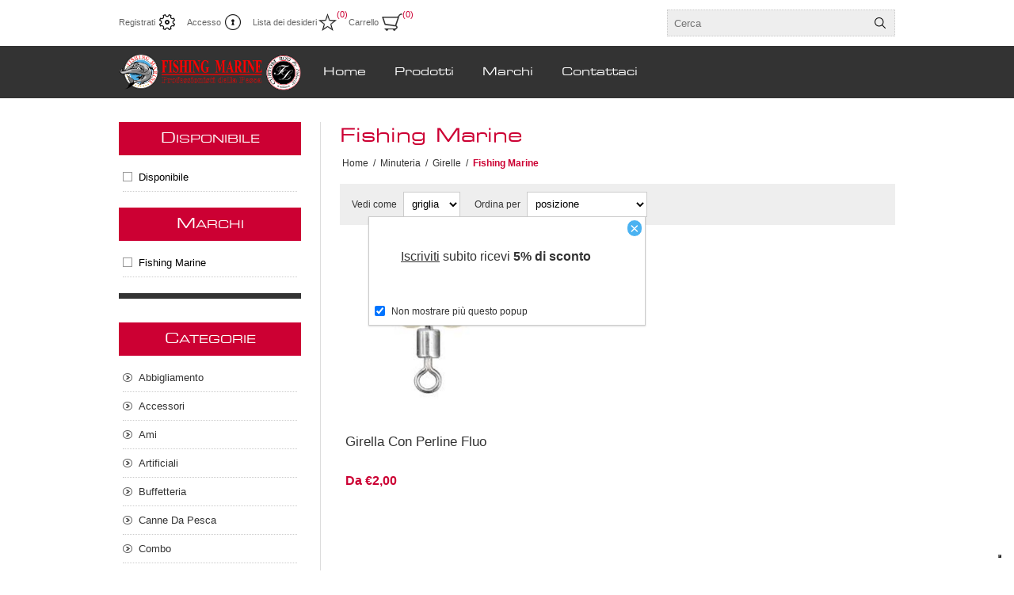

--- FILE ---
content_type: text/html; charset=utf-8
request_url: https://www.fishingmarine.it/fishing-marine-4
body_size: 83484
content:



<!DOCTYPE html>
<html lang="it" dir="ltr" class="html-category-page">
<head>
    <title>Fishing Marine. Fishing Marine</title>
    <meta http-equiv="Content-type" content="text/html;charset=UTF-8" />
    <meta name="description" content="" />
    <meta name="keywords" content="" />
    <meta name="generator" content="nopCommerce" />
    <meta name="viewport" content="width=device-width, initial-scale=1.0, minimum-scale=1.0, maximum-scale=2.0" />
    <script type="text/javascript">
var _iub = _iub || [];
_iub.csConfiguration = {"askConsentAtCookiePolicyUpdate":true,"ccpaAcknowledgeOnDisplay":true,"consentOnContinuedBrowsing":false,"cookiePolicyInOtherWindow":true,"countryDetection":true,"enableCcpa":true,"enableLgpd":true,"enableRemoteConsent":true,"floatingPreferencesButtonDisplay":"bottom-right","invalidateConsentWithoutLog":true,"lgpdAppliesGlobally":false,"perPurposeConsent":true,"reloadOnConsent":true,"siteId":2794353,"whitelabel":false,"cookiePolicyId":27835679,"lang":"it", "banner":{ "acceptButtonDisplay":true,"closeButtonDisplay":false,"customizeButtonDisplay":true,"explicitWithdrawal":true,"listPurposes":true,"position":"bottom","prependOnBody":true,"rejectButtonDisplay":true }};
</script>
<script type="text/javascript" src="//cdn.iubenda.com/cs/ccpa/stub.js"></script>
<script type="text/javascript" src="//cdn.iubenda.com/cs/iubenda_cs.js" charset="UTF-8" async></script>

    

    
    
    
    
    

    


    

    <link rel="stylesheet" type="text/css" href="/css/Category.Head.styles.css?v=TcXvp5-TGkZ2iLsQg4HB7GpjhKE" />
    <!-- Global site tag (gtag.js) - Google Analytics -->
                <script async src='https://www.googletagmanager.com/gtag/js?id=G-D3MPJMLSNX'></script>
                <script>
                  window.dataLayer = window.dataLayer || [];
                  function gtag(){dataLayer.push(arguments);}
                  gtag('js', new Date());

                  gtag('config', 'G-D3MPJMLSNX');
                  
                  
                </script>

    <link rel="canonical" href="https://www.fishingmarine.it/fishing-marine-4" />

    
    
    <link rel="apple-touch-icon" sizes="180x180" href="/icons/icons_0/apple-touch-icon.png">
<link rel="icon" type="image/png" sizes="32x32" href="/icons/icons_0/favicon-32x32.png">
<link rel="icon" type="image/png" sizes="16x16" href="/icons/icons_0/favicon-16x16.png">
<link rel="manifest" href="/icons/icons_0/site.webmanifest">
<link rel="mask-icon" href="/icons/icons_0/safari-pinned-tab.svg" color="#5bbad5">
<link rel="shortcut icon" href="/icons/icons_0/favicon.ico">
<meta name="msapplication-TileColor" content="#da532c">
<meta name="msapplication-config" content="/icons/icons_0/browserconfig.xml">
<meta name="theme-color" content="#ffffff">
    
    
    <!--Powered by nopCommerce - https://www.nopCommerce.com-->
</head>
<body>
    <input name="__RequestVerificationToken" type="hidden" value="CfDJ8AhLaer1am1OmgRo7uKrcl7yLtPpU94-Z7sfwCb53P7ecAvm0MqTWNReaMVAAa_jlVecLt9w3d9r-tzCF9lrSOU93j57mAxcAklXfltsA8UzjKPYg-Diepy5oFZv4d5gBHpTMZL63GTmvlBKc1o82Rg" />
    




<div class="ajax-loading-block-window" style="display: none">
</div>
<div id="dialog-notifications-success" title="Notifica" style="display:none;">
</div>
<div id="dialog-notifications-error" title="Errore" style="display:none;">
</div>
<div id="dialog-notifications-warning" title="Avviso" style="display:none;">
</div>
<div id="bar-notification" class="bar-notification-container" data-close="Chiudi">
</div>

<!--[if lte IE 8]>
    <div style="clear:both;height:59px;text-align:center;position:relative;">
        <a href="http://www.microsoft.com/windows/internet-explorer/default.aspx" target="_blank">
            <img src="/Themes/Traction/Content/img/ie_warning.jpg" height="42" width="820" alt="You are using an outdated browser. For a faster, safer browsing experience, upgrade for free today." />
        </a>
    </div>
<![endif]-->

<div class="master-wrapper-page  ">
    
<div class="header">
    
    <div class="header-links-wrapper">
        
<div class="header-links">
    <ul>
        
                <li><a href="/register?returnUrl=%2Ffishing-marine-4" class="ico-register">Registrati</a></li>
            <li><a href="/login?returnUrl=%2Ffishing-marine-4" class="ico-login">Accesso</a></li>
            <li>
                <a href="/wishlist" class="ico-wishlist">
                    <span class="wishlist-label">Lista dei desideri</span>
                    <span class="wishlist-qty">(0)</span>
                </a>
            </li>
            <li id="topcartlink">
                <a href="/cart" class="ico-cart">
                    <span class="cart-label">Carrello</span>
                    <span class="cart-qty">(0)</span>
                </a>
                <div id="flyout-cart" class="flyout-cart">
    <div class="mini-shopping-cart">
        <div class="count">
Non ci sono articoli nel tuo carrello        </div>
    </div>
</div>

            </li>
        
    </ul>
</div>


        <div class="header-selectors-wrapper">
            
            
            
            

            <div class="search-box-reference"></div>

        </div>
    </div>
    
    <div class="search-box store-search-box">
    	<form method="get" id="small-search-box-form" action="/search">
        <input type="text" class="search-box-text" id="small-searchterms" autocomplete="off" name="q" placeholder="Cerca" aria-label="Cerca" />

    <!--Kendo scripts should be included before kendo.all.min.js in case we have HelpDesk. That is why we use Append to place them at the top of any other scripts -->

   






<input type="hidden" class="instantSearchResourceElement"
       data-highlightFirstFoundElement="true"
       data-minKeywordLength="3"
       data-defaultProductSortOption="0"
       data-instantSearchUrl="/instantSearchFor"
       data-searchPageUrl="/search"
       data-searchInProductDescriptions="true"
       data-numberOfVisibleProducts="5"
       data-noResultsResourceText="Nessun dato trovato."/>

        <button type="submit" class="button-1 search-box-button">Cerca</button>
            
</form>
    </div>

    
</div>
    <div class="overlayOffCanvas"></div>
    <div class="responsive-nav-wrapper-parent">
        <div class="responsive-nav-wrapper">
            <div class="responsive-nav-inner">
                <div class="personal-button" id="header-links-opener">
                    <span>Personal menu</span>
                </div>
                <div class="menu-title">
                    <span>Menu</span>
                </div>
                <div class="search-wrap">
                    <span>Cerca</span>
                </div>
                <div class="filters-button">
                    <span>Filters</span>
                </div>
            </div>
        </div>
    </div>

    <div class="subheader-wrapper">
        <div class="logo-wrapper">
            <div class="header-logo">
                


<a href="/" class="logo">


<img alt="Fishing Marine" title="Fishing Marine" src="https://www.fishingmarine.it/images/thumbs/0002710_Insegna_220923_064659 (1).png" /></a>
            </div>
        </div>

        <div class="justAFixingDivBefore"></div>
        <div class="headerMenuParent">
            <div class="header-menu">
                <div class="close-menu">
                    <span>Chiudi</span>
                </div>










    <ul class="mega-menu"
        data-isRtlEnabled="false"
        data-enableClickForDropDown="false">


<li class=" ">

    <a href="/" class="" title="Home" ><span> Home</span></a>

</li>




<li class="has-sublist with-dropdown-in-grid">
        <span class="with-subcategories single-item-categories labelfornextplusbutton">Prodotti</span>

        <div class="dropdown categories fullWidth boxes-4">
            <div class="row-wrapper">
                <div class="row"><div class="box">
                <div class="picture-title-wrap">
                    <div class="title">
                        <a href="/abbigliamento" title="Abbigliamento"><span>Abbigliamento</span></a>
                    </div>
                    <div class="picture">
                        <a href="/abbigliamento" title="Visualizza i prodotti della categoria Abbigliamento">
                            <img class="lazy" alt="Immagine per la categoria Abbigliamento" src="[data-uri]" data-original="https://www.fishingmarine.it/images/thumbs/0002459_abbigliamento_290.jpeg" />
                        </a>
                    </div>
                </div>
                    <ul class="subcategories">
                            <li class="subcategory-item">
                                <a href="/cappelli" title="Cappelli"><span>Cappelli</span></a>
                            </li>
                            <li class="subcategory-item">
                                <a href="/colli" title="Colli"><span>Colli</span></a>
                            </li>
                            <li class="subcategory-item">
                                <a href="/felpe-pile" title="Felpe - Pile"><span>Felpe - Pile</span></a>
                            </li>
                            <li class="subcategory-item">
                                <a href="/gilet-spinning" title="Gilet Spinning"><span>Gilet Spinning</span></a>
                            </li>
                            <li class="subcategory-item">
                                <a href="/guanti" title="Guanti"><span>Guanti</span></a>
                            </li>
                            <li class="subcategory-item">
                                <a href="/jacket-completi" title="Jacket - Completi"><span>Jacket - Completi</span></a>
                            </li>
                            <li class="subcategory-item">
                                <a href="/occhiali" title="Occhiali"><span>Occhiali</span></a>
                            </li>
                            <li class="subcategory-item">
                                <a href="/stivali-scarpe" title="Stivali - Scarpe"><span>Stivali - Scarpe</span></a>
                            </li>
                            <li class="subcategory-item">
                                <a href="/t-shirt" title="T-Shirt"><span>T-Shirt</span></a>
                            </li>
                            <li class="subcategory-item">
                                <a href="/wader" title="Wader"><span>Wader</span></a>
                            </li>

                    </ul>
                </div><div class="box">
                <div class="picture-title-wrap">
                    <div class="title">
                        <a href="/accessori" title="Accessori"><span>Accessori</span></a>
                    </div>
                    <div class="picture">
                        <a href="/accessori" title="Visualizza i prodotti della categoria Accessori">
                            <img class="lazy" alt="Immagine per la categoria Accessori" src="[data-uri]" data-original="https://www.fishingmarine.it/images/thumbs/0002454_accessori_290.jpeg" />
                        </a>
                    </div>
                </div>
                    <ul class="subcategories">
                            <li class="subcategory-item">
                                <a href="/accesori-da-carpfishing" title="Accesori Da Carpfishing"><span>Accesori Da Carpfishing</span></a>
                            </li>
                            <li class="subcategory-item">
                                <a href="/accessori-barca" title="Accessori Barca"><span>Accessori Barca</span></a>
                            </li>
                            <li class="subcategory-item">
                                <a href="/accessori-vari" title="Accessori Vari"><span>Accessori Vari</span></a>
                            </li>
                            <li class="subcategory-item">
                                <a href="/avvolgilenza-2" title="Avvolgilenza"><span>Avvolgilenza</span></a>
                            </li>
                            <li class="subcategory-item">
                                <a href="/carrelli" title="Carrelli"><span>Carrelli</span></a>
                            </li>
                            <li class="subcategory-item">
                                <a href="/colla" title="Colla"><span>Colla</span></a>
                            </li>
                            <li class="subcategory-item">
                                <a href="/coltelli-e-accesori" title="Coltelli E Accesori"><span>Coltelli E Accesori</span></a>
                            </li>
                            <li class="subcategory-item">
                                <a href="/copricanne-fascette-a-strappo" title="Copricanne - Fascette A Strappo"><span>Copricanne - Fascette A Strappo</span></a>
                            </li>
                            <li class="subcategory-item">
                                <a href="/fionde-e-accessori" title="Fionde E Accessori"><span>Fionde E Accessori</span></a>
                            </li>
                            <li class="subcategory-item">
                                <a href="/forbici-e-pinze" title="Forbici E Pinze"><span>Forbici E Pinze</span></a>
                            </li>
                            <li class="subcategory-item">
                                <a href="/knotter" title="Knotter"><span>Knotter</span></a>
                            </li>
                            <li class="subcategory-item">
                                <a href="/lampade-frontali-torce-pile" title="Lampade Frontali - Torce -  Pile"><span>Lampade Frontali - Torce -  Pile</span></a>
                            </li>
                            <li class="subcategory-item">
                                <a href="/manutenzione-canne-mulinelli" title="Manutenzione Canne Mulinelli"><span>Manutenzione Canne Mulinelli</span></a>
                            </li>
                            <li class="subcategory-item">
                                <a href="/matassine-e-filo-elastico" title="Matassine E Filo Elastico"><span>Matassine E Filo Elastico</span></a>
                            </li>
                            <li class="subcategory-item">
                                <a href="/raffi-bogagrip" title="Raffi - Bogagrip"><span>Raffi - Bogagrip</span></a>
                            </li>
                            <li class="subcategory-item">
                                <a href="/rete-pva" title="Rete Pva"><span>Rete Pva</span></a>
                            </li>
                            <li class="subcategory-item">
                                <a href="/sacchetti-retini" title="Sacchetti - Retini"><span>Sacchetti - Retini</span></a>
                            </li>
                            <li class="subcategory-item">
                                <a href="/slamatori-2" title="Slamatori"><span>Slamatori</span></a>
                            </li>
                            <li class="subcategory-item">
                                <a href="/starlight-e-antenne" title="Starlight E Antenne"><span>Starlight E Antenne</span></a>
                            </li>

                    </ul>
                </div><div class="box">
                <div class="picture-title-wrap">
                    <div class="title">
                        <a href="/ami" title="Ami"><span>Ami</span></a>
                    </div>
                    <div class="picture">
                        <a href="/ami" title="Visualizza i prodotti della categoria Ami">
                            <img class="lazy" alt="Immagine per la categoria Ami" src="[data-uri]" data-original="https://www.fishingmarine.it/images/thumbs/0002451_ami_290.jpeg" />
                        </a>
                    </div>
                </div>
                    <ul class="subcategories">
                            <li class="subcategory-item">
                                <a href="/ami-carp-fishing" title="Ami Carp Fishing"><span>Ami Carp Fishing</span></a>
                            </li>
                            <li class="subcategory-item">
                                <a href="/ami-circle" title="Ami Circle"><span>Ami Circle</span></a>
                            </li>
                            <li class="subcategory-item">
                                <a href="/ami-da-big-game" title="Ami Da Big Game"><span>Ami Da Big Game</span></a>
                            </li>
                            <li class="subcategory-item">
                                <a href="/ami-da-vivo" title="Ami Da Vivo"><span>Ami Da Vivo</span></a>
                            </li>
                            <li class="subcategory-item">
                                <a href="/ami-montati" title="Ami Montati"><span>Ami Montati</span></a>
                            </li>
                            <li class="subcategory-item">
                                <a href="/ami-occhiello" title="Ami Occhiello"><span>Ami Occhiello</span></a>
                            </li>
                            <li class="subcategory-item">
                                <a href="/ami-paletta" title="Ami Paletta"><span>Ami Paletta</span></a>
                            </li>
                            <li class="subcategory-item">
                                <a href="/ami-per-artificiali" title="Ami Per Artificiali"><span>Ami Per Artificiali</span></a>
                            </li>
                            <li class="subcategory-item">
                                <a href="/ami-per-esche-siliconiche" title="Ami Per Esche Siliconiche"><span>Ami Per Esche Siliconiche</span></a>
                            </li>
                            <li class="subcategory-item">
                                <a href="/ami-per-spoon" title="Ami Per Spoon"><span>Ami Per Spoon</span></a>
                            </li>
                            <li class="subcategory-item">
                                <a href="/ancorette" title="Ancorette"><span>Ancorette</span></a>
                            </li>
                            <li class="subcategory-item">
                                <a href="/assist-hook" title="Assist Hook"><span>Assist Hook</span></a>
                            </li>
                            <li class="subcategory-item">
                                <a href="/jigging" title="Jigging"><span>Jigging</span></a>
                            </li>
                            <li class="subcategory-item">
                                <a href="/sabiki" title="Sabiki"><span>Sabiki</span></a>
                            </li>

                    </ul>
                </div><div class="box">
                <div class="picture-title-wrap">
                    <div class="title">
                        <a href="/artificiali" title="Artificiali"><span>Artificiali</span></a>
                    </div>
                    <div class="picture">
                        <a href="/artificiali" title="Visualizza i prodotti della categoria Artificiali">
                            <img class="lazy" alt="Immagine per la categoria Artificiali" src="[data-uri]" data-original="https://www.fishingmarine.it/images/thumbs/0004234_artificiali_290.jpeg" />
                        </a>
                    </div>
                </div>
                    <ul class="subcategories">
                            <li class="subcategory-item">
                                <a href="/crank-bait" title="Crank Bait"><span>Crank Bait</span></a>
                            </li>
                            <li class="subcategory-item">
                                <a href="/egi-3" title="Egi"><span>Egi</span></a>
                            </li>
                            <li class="subcategory-item">
                                <a href="/jerk-bait-minnow-2" title="Jerk Bait - Minnow"><span>Jerk Bait - Minnow</span></a>
                            </li>
                            <li class="subcategory-item">
                                <a href="/mangianze-lipless-pencil" title="Mangianze - Lipless - Pencil"><span>Mangianze - Lipless - Pencil</span></a>
                            </li>
                            <li class="subcategory-item">
                                <a href="/metal-jig-jig-minnow" title="Metal Jig - Jig Minnow"><span>Metal Jig - Jig Minnow</span></a>
                            </li>
                            <li class="subcategory-item">
                                <a href="/octopus-unghiette" title="Octopus - Unghiette"><span>Octopus - Unghiette</span></a>
                            </li>
                            <li class="subcategory-item">
                                <a href="/oppai-tataki" title="Oppai - Tataki"><span>Oppai - Tataki</span></a>
                            </li>
                            <li class="subcategory-item">
                                <a href="/pesca-al-polpo-2" title="Pesca Al Polpo"><span>Pesca Al Polpo</span></a>
                            </li>
                            <li class="subcategory-item">
                                <a href="/piumette-raglou" title="Piumette - Raglou"><span>Piumette - Raglou</span></a>
                            </li>
                            <li class="subcategory-item">
                                <a href="/popper" title="Popper"><span>Popper</span></a>
                            </li>
                            <li class="subcategory-item">
                                <a href="/skipping" title="Skipping"><span>Skipping</span></a>
                            </li>
                            <li class="subcategory-item">
                                <a href="/soft-bait" title="Soft Bait"><span>Soft Bait</span></a>
                            </li>
                            <li class="subcategory-item">
                                <a href="/spoon-2" title="Spoon"><span>Spoon</span></a>
                            </li>
                            <li class="subcategory-item">
                                <a href="/tecniche-verticali-2" title="Tecniche Verticali"><span>Tecniche Verticali</span></a>
                            </li>
                            <li class="subcategory-item">
                                <a href="/traina" title="Traina"><span>Traina</span></a>
                            </li>
                            <li class="subcategory-item">
                                <a href="/traina-calamaro" title="Traina Calamaro"><span>Traina Calamaro</span></a>
                            </li>
                            <li class="subcategory-item">
                                <a href="/trout-area" title="Trout Area"><span>Trout Area</span></a>
                            </li>
                            <li class="subcategory-item">
                                <a href="/wtd-needle" title="Wtd - Needle"><span>Wtd - Needle</span></a>
                            </li>

                    </ul>
                </div></div><div class="row"><div class="box">
                <div class="picture-title-wrap">
                    <div class="title">
                        <a href="/buffetteria" title="Buffetteria"><span>Buffetteria</span></a>
                    </div>
                    <div class="picture">
                        <a href="/buffetteria" title="Visualizza i prodotti della categoria Buffetteria">
                            <img class="lazy" alt="Immagine per la categoria Buffetteria" src="[data-uri]" data-original="https://www.fishingmarine.it/images/thumbs/0004232_buffetteria_290.jpeg" />
                        </a>
                    </div>
                </div>
                    <ul class="subcategories">
                            <li class="subcategory-item">
                                <a href="/borse-e-zaini" title="Borse E Zaini"><span>Borse E Zaini</span></a>
                            </li>
                            <li class="subcategory-item">
                                <a href="/foderi-canne" title="Foderi Canne"><span>Foderi Canne</span></a>
                            </li>
                            <li class="subcategory-item">
                                <a href="/foderi-mulinelli" title="Foderi Mulinelli"><span>Foderi Mulinelli</span></a>
                            </li>
                            <li class="subcategory-item">
                                <a href="/porta-egi" title="Porta Egi"><span>Porta Egi</span></a>
                            </li>
                            <li class="subcategory-item">
                                <a href="/porta-esche" title="Porta Esche"><span>Porta Esche</span></a>
                            </li>
                            <li class="subcategory-item">
                                <a href="/porta-jig" title="Porta Jig"><span>Porta Jig</span></a>
                            </li>
                            <li class="subcategory-item">
                                <a href="/porta-nassa" title="Porta Nassa"><span>Porta Nassa</span></a>
                            </li>
                            <li class="subcategory-item">
                                <a href="/porta-terminali" title="Porta Terminali"><span>Porta Terminali</span></a>
                            </li>
                            <li class="subcategory-item">
                                <a href="/sacche-portacanne" title="Sacche Portacanne"><span>Sacche Portacanne</span></a>
                            </li>
                            <li class="subcategory-item">
                                <a href="/scatole" title="Scatole"><span>Scatole</span></a>
                            </li>
                            <li class="subcategory-item">
                                <a href="/secchi" title="Secchi"><span>Secchi</span></a>
                            </li>

                    </ul>
                </div><div class="box">
                <div class="picture-title-wrap">
                    <div class="title">
                        <a href="/canne-da-pesca" title="Canne Da Pesca"><span>Canne Da Pesca</span></a>
                    </div>
                    <div class="picture">
                        <a href="/canne-da-pesca" title="Visualizza i prodotti della categoria Canne Da Pesca">
                            <img class="lazy" alt="Immagine per la categoria Canne Da Pesca" src="[data-uri]" data-original="https://www.fishingmarine.it/images/thumbs/0004230_canne-da-pesca_290.jpeg" />
                        </a>
                    </div>
                </div>
                    <ul class="subcategories">
                            <li class="subcategory-item">
                                <a href="/all-round" title="All Round"><span>All Round</span></a>
                            </li>
                            <li class="subcategory-item">
                                <a href="/boat" title="Boat"><span>Boat</span></a>
                            </li>
                            <li class="subcategory-item">
                                <a href="/bolentino-light-drifting" title="Bolentino - Light Drifting"><span>Bolentino - Light Drifting</span></a>
                            </li>
                            <li class="subcategory-item">
                                <a href="/bolentino-profondo" title="Bolentino Profondo"><span>Bolentino Profondo</span></a>
                            </li>
                            <li class="subcategory-item">
                                <a href="/bolognese" title="Bolognese"><span>Bolognese</span></a>
                            </li>
                            <li class="subcategory-item">
                                <a href="/canna-fissa" title="Canna Fissa"><span>Canna Fissa</span></a>
                            </li>
                            <li class="subcategory-item">
                                <a href="/carp-fishing" title="Carp Fishing"><span>Carp Fishing</span></a>
                            </li>
                            <li class="subcategory-item">
                                <a href="/casting-2" title="Casting"><span>Casting</span></a>
                            </li>
                            <li class="subcategory-item">
                                <a href="/driftingtrolling" title="Drifting/Trolling"><span>Drifting/Trolling</span></a>
                            </li>
                            <li class="subcategory-item">
                                <a href="/egi" title="Egi"><span>Egi</span></a>
                            </li>
                            <li class="subcategory-item">
                                <a href="/feeder" title="Feeder"><span>Feeder</span></a>
                            </li>
                            <li class="subcategory-item">
                                <a href="/inglese" title="Inglese"><span>Inglese</span></a>
                            </li>
                            <li class="subcategory-item">
                                <a href="/shore-jigging" title="Shore Jigging"><span>Shore Jigging</span></a>
                            </li>
                            <li class="subcategory-item">
                                <a href="/spinning" title="Spinning"><span>Spinning</span></a>
                            </li>
                            <li class="subcategory-item">
                                <a href="/spinning-off-shore" title="Spinning Off-Shore"><span>Spinning Off-Shore</span></a>
                            </li>
                            <li class="subcategory-item">
                                <a href="/surfcasting-2" title="Surfcasting"><span>Surfcasting</span></a>
                            </li>
                            <li class="subcategory-item">
                                <a href="/tataki" title="Tataki"><span>Tataki</span></a>
                            </li>
                            <li class="subcategory-item">
                                <a href="/verticale" title="Verticale"><span>Verticale</span></a>
                            </li>

                    </ul>
                </div><div class="box">
                <div class="picture-title-wrap">
                    <div class="title">
                        <a href="/combo" title="Combo"><span>Combo</span></a>
                    </div>
                    <div class="picture">
                        <a href="/combo" title="Visualizza i prodotti della categoria Combo">
                            <img class="lazy" alt="Immagine per la categoria Combo" src="[data-uri]" data-original="https://www.fishingmarine.it/images/thumbs/0002930_combo_290.jpeg" />
                        </a>
                    </div>
                </div>
                </div><div class="box">
                <div class="picture-title-wrap">
                    <div class="title">
                        <a href="/custom" title="Custom - Ricambi"><span>Custom - Ricambi</span></a>
                    </div>
                    <div class="picture">
                        <a href="/custom" title="Visualizza i prodotti della categoria Custom - Ricambi">
                            <img class="lazy" alt="Immagine per la categoria Custom - Ricambi" src="[data-uri]" data-original="https://www.fishingmarine.it/images/thumbs/0004251_custom-ricambi_290.jpeg" />
                        </a>
                    </div>
                </div>
                    <ul class="subcategories">
                            <li class="subcategory-item">
                                <a href="/anelli" title="Anelli"><span>Anelli</span></a>
                            </li>
                            <li class="subcategory-item">
                                <a href="/cavi-alimentazione" title="Cavi Alimentazione"><span>Cavi Alimentazione</span></a>
                            </li>
                            <li class="subcategory-item">
                                <a href="/cimini-di-ricambio" title="Cimini Di Ricambio"><span>Cimini Di Ricambio</span></a>
                            </li>
                            <li class="subcategory-item">
                                <a href="/cuscinetti" title="Cuscinetti"><span>Cuscinetti</span></a>
                            </li>
                            <li class="subcategory-item">
                                <a href="/grezzi" title="Grezzi"><span>Grezzi</span></a>
                            </li>
                            <li class="subcategory-item">
                                <a href="/knob-2" title="Knob"><span>Knob</span></a>
                            </li>
                            <li class="subcategory-item">
                                <a href="/placca-portamulinello" title="Placca Portamulinello"><span>Placca Portamulinello</span></a>
                            </li>
                            <li class="subcategory-item">
                                <a href="/puntali" title="Puntali"><span>Puntali</span></a>
                            </li>
                            <li class="subcategory-item">
                                <a href="/reel-stand" title="Reel Stand"><span>Reel Stand</span></a>
                            </li>
                            <li class="subcategory-item">
                                <a href="/tappi" title="Tappi"><span>Tappi</span></a>
                            </li>

                    </ul>
                </div></div><div class="row"><div class="box">
                <div class="picture-title-wrap">
                    <div class="title">
                        <a href="/espositori" title="Espositori"><span>Espositori</span></a>
                    </div>
                    <div class="picture">
                        <a href="/espositori" title="Visualizza i prodotti della categoria Espositori">
                            <img class="lazy" alt="Immagine per la categoria Espositori" src="[data-uri]" data-original="https://www.fishingmarine.it/images/thumbs/0004485_espositori_290.jpeg" />
                        </a>
                    </div>
                </div>
                </div><div class="box">
                <div class="picture-title-wrap">
                    <div class="title">
                        <a href="/fili-trecciati" title="Fili - Trecciati - Assist"><span>Fili - Trecciati - Assist</span></a>
                    </div>
                    <div class="picture">
                        <a href="/fili-trecciati" title="Visualizza i prodotti della categoria Fili - Trecciati - Assist">
                            <img class="lazy" alt="Immagine per la categoria Fili - Trecciati - Assist" src="[data-uri]" data-original="https://www.fishingmarine.it/images/thumbs/0004233_fili-trecciati-assist_290.jpeg" />
                        </a>
                    </div>
                </div>
                    <ul class="subcategories">
                            <li class="subcategory-item">
                                <a href="/assist-line" title="Assist Line"><span>Assist Line</span></a>
                            </li>
                            <li class="subcategory-item">
                                <a href="/cavetto-acciaio" title="Cavetto Acciaio"><span>Cavetto Acciaio</span></a>
                            </li>
                            <li class="subcategory-item">
                                <a href="/filo-conico" title="Filo Conico"><span>Filo Conico</span></a>
                            </li>
                            <li class="subcategory-item">
                                <a href="/fluorocarbon-fluorine" title="Fluorocarbon - Fluorine"><span>Fluorocarbon - Fluorine</span></a>
                            </li>
                            <li class="subcategory-item">
                                <a href="/nylon" title="Nylon"><span>Nylon</span></a>
                            </li>
                            <li class="subcategory-item">
                                <a href="/shock-leader" title="Shock Leader - Preterminali"><span>Shock Leader - Preterminali</span></a>
                            </li>
                            <li class="subcategory-item">
                                <a href="/trecciato" title="Trecciato"><span>Trecciato</span></a>
                            </li>

                    </ul>
                </div><div class="box">
                <div class="picture-title-wrap">
                    <div class="title">
                        <a href="/guadini-nasse" title="Guadini - Nasse"><span>Guadini - Nasse</span></a>
                    </div>
                    <div class="picture">
                        <a href="/guadini-nasse" title="Visualizza i prodotti della categoria Guadini - Nasse">
                            <img class="lazy" alt="Immagine per la categoria Guadini - Nasse" src="[data-uri]" data-original="https://www.fishingmarine.it/images/thumbs/0002905_guadini-nasse_290.jpeg" />
                        </a>
                    </div>
                </div>
                    <ul class="subcategories">
                            <li class="subcategory-item">
                                <a href="/accessori-guadino" title="Accessori Guadino"><span>Accessori Guadino</span></a>
                            </li>
                            <li class="subcategory-item">
                                <a href="/gamberiera" title="Gamberiera"><span>Gamberiera</span></a>
                            </li>
                            <li class="subcategory-item">
                                <a href="/guadino-completo" title="Guadino Completo"><span>Guadino Completo</span></a>
                            </li>
                            <li class="subcategory-item">
                                <a href="/manico-guadino" title="Manico Guadino"><span>Manico Guadino</span></a>
                            </li>
                            <li class="subcategory-item">
                                <a href="/nasse" title="Nasse"><span>Nasse</span></a>
                            </li>
                            <li class="subcategory-item">
                                <a href="/testa-guadino" title="Testa Guadino"><span>Testa Guadino</span></a>
                            </li>

                    </ul>
                </div><div class="box">
                <div class="picture-title-wrap">
                    <div class="title">
                        <a href="/minuteria" title="Minuteria"><span>Minuteria</span></a>
                    </div>
                    <div class="picture">
                        <a href="/minuteria" title="Visualizza i prodotti della categoria Minuteria">
                            <img class="lazy" alt="Immagine per la categoria Minuteria" src="[data-uri]" data-original="https://www.fishingmarine.it/images/thumbs/0002453_minuteria_290.jpeg" />
                        </a>
                    </div>
                </div>
                    <ul class="subcategories">
                            <li class="subcategory-item">
                                <a href="/accessori-surfcasting" title="Accessori Surfcasting"><span>Accessori Surfcasting</span></a>
                            </li>
                            <li class="subcategory-item">
                                <a href="/ago-da-innesco" title="Ago Da Innesco"><span>Ago Da Innesco</span></a>
                            </li>
                            <li class="subcategory-item">
                                <a href="/attacchi-scorrevoli-anti-tangle" title="Attacchi Scorrevoli - Anti Tangle"><span>Attacchi Scorrevoli - Anti Tangle</span></a>
                            </li>
                            <li class="subcategory-item">
                                <a href="/attrattori-pop-up" title="Attrattori - Pop-Up"><span>Attrattori - Pop-Up</span></a>
                            </li>
                            <li class="subcategory-item">
                                <a href="/conetto-coprinodo" title="Conetto Coprinodo"><span>Conetto Coprinodo</span></a>
                            </li>
                            <li class="subcategory-item">
                                <a href="/filamenti-flash-assist" title="Filamenti Flash Assist"><span>Filamenti Flash Assist</span></a>
                            </li>
                            <li class="subcategory-item">
                                <a href="/girella-moschettone" title="Girella Moschettone"><span>Girella Moschettone</span></a>
                            </li>
                            <li class="subcategory-item">
                                <a href="/girelle" title="Girelle"><span>Girelle</span></a>
                            </li>
                            <li class="subcategory-item">
                                <a href="/mini-trave" title="Mini Trave"><span>Mini Trave</span></a>
                            </li>
                            <li class="subcategory-item">
                                <a href="/perline-doppio-foro-calibrato" title="Perline Doppio Foro Calibrato"><span>Perline Doppio Foro Calibrato</span></a>
                            </li>
                            <li class="subcategory-item">
                                <a href="/perline-morbide" title="Perline Morbide"><span>Perline Morbide</span></a>
                            </li>
                            <li class="subcategory-item">
                                <a href="/perline-rigide" title="Perline Rigide"><span>Perline Rigide</span></a>
                            </li>
                            <li class="subcategory-item">
                                <a href="/rivetti" title="Rivetti"><span>Rivetti</span></a>
                            </li>
                            <li class="subcategory-item">
                                <a href="/snap-attacchi-rapidi" title="Snap - Attacchi Rapidi"><span>Snap - Attacchi Rapidi</span></a>
                            </li>
                            <li class="subcategory-item">
                                <a href="/solid-ring" title="Solid Ring"><span>Solid Ring</span></a>
                            </li>
                            <li class="subcategory-item">
                                <a href="/split-ring" title="Split Ring"><span>Split Ring</span></a>
                            </li>
                            <li class="subcategory-item">
                                <a href="/stopper-rubber-stopper" title="Stopper - Rubber Stopper"><span>Stopper - Rubber Stopper</span></a>
                            </li>
                            <li class="subcategory-item">
                                <a href="/tubicini" title="Tubicini"><span>Tubicini</span></a>
                            </li>

                    </ul>
                </div></div><div class="row"><div class="box">
                <div class="picture-title-wrap">
                    <div class="title">
                        <a href="/mulinelli" title="Mulinelli"><span>Mulinelli</span></a>
                    </div>
                    <div class="picture">
                        <a href="/mulinelli" title="Visualizza i prodotti della categoria Mulinelli">
                            <img class="lazy" alt="Immagine per la categoria Mulinelli" src="[data-uri]" data-original="https://www.fishingmarine.it/images/thumbs/0005102_mulinelli_290.jpeg" />
                        </a>
                    </div>
                </div>
                    <ul class="subcategories">
                            <li class="subcategory-item">
                                <a href="/bait-runner" title="Bait Runner"><span>Bait Runner</span></a>
                            </li>
                            <li class="subcategory-item">
                                <a href="/bobine-di-ricambio" title="Bobine Di Ricambio"><span>Bobine Di Ricambio</span></a>
                            </li>
                            <li class="subcategory-item">
                                <a href="/casting" title="Casting"><span>Casting</span></a>
                            </li>
                            <li class="subcategory-item">
                                <a href="/elettrici" title="Elettrici"><span>Elettrici</span></a>
                            </li>
                            <li class="subcategory-item">
                                <a href="/frizione-anteriore" title="Frizione Anteriore"><span>Frizione Anteriore</span></a>
                            </li>
                            <li class="subcategory-item">
                                <a href="/rotante" title="Rotante"><span>Rotante</span></a>
                            </li>
                            <li class="subcategory-item">
                                <a href="/surfcasting" title="Surfcasting"><span>Surfcasting</span></a>
                            </li>
                            <li class="subcategory-item">
                                <a href="/tecniche-verticali" title="Tecniche Verticali"><span>Tecniche Verticali</span></a>
                            </li>

                    </ul>
                </div><div class="box">
                <div class="picture-title-wrap">
                    <div class="title">
                        <a href="/paniere-seat-box-valigette" title="Paniere - Seat Box - Valigette"><span>Paniere - Seat Box - Valigette</span></a>
                    </div>
                    <div class="picture">
                        <a href="/paniere-seat-box-valigette" title="Visualizza i prodotti della categoria Paniere - Seat Box - Valigette">
                            <img class="lazy" alt="Immagine per la categoria Paniere - Seat Box - Valigette" src="[data-uri]" data-original="https://www.fishingmarine.it/images/thumbs/0004534_paniere-seat-box-valigette_290.jpeg" />
                        </a>
                    </div>
                </div>
                    <ul class="subcategories">
                            <li class="subcategory-item">
                                <a href="/accessori-paniere" title="Accessori Paniere"><span>Accessori Paniere</span></a>
                            </li>
                            <li class="subcategory-item">
                                <a href="/paniere" title="Paniere"><span>Paniere</span></a>
                            </li>
                            <li class="subcategory-item">
                                <a href="/seat-box" title="Seat Box"><span>Seat Box</span></a>
                            </li>
                            <li class="subcategory-item">
                                <a href="/valigette" title="Valigette"><span>Valigette</span></a>
                            </li>

                    </ul>
                </div><div class="box">
                <div class="picture-title-wrap">
                    <div class="title">
                        <a href="/pasture" title="Pasture"><span>Pasture</span></a>
                    </div>
                    <div class="picture">
                        <a href="/pasture" title="Visualizza i prodotti della categoria Pasture">
                            <img class="lazy" alt="Immagine per la categoria Pasture" src="[data-uri]" data-original="https://www.fishingmarine.it/images/thumbs/0004299_pasture_290.jpeg" />
                        </a>
                    </div>
                </div>
                    <ul class="subcategories">
                            <li class="subcategory-item">
                                <a href="/antiche-pasture-2" title="Antiche Pasture"><span>Antiche Pasture</span></a>
                            </li>
                            <li class="subcategory-item">
                                <a href="/attrattori" title="Attrattori"><span>Attrattori</span></a>
                            </li>
                            <li class="subcategory-item">
                                <a href="/cuore-dei-mari-2" title="Cuore Dei Mari"><span>Cuore Dei Mari</span></a>
                            </li>
                            <li class="subcategory-item">
                                <a href="/farina-disidratante" title="Farina Disidratante"><span>Farina Disidratante</span></a>
                            </li>
                            <li class="subcategory-item">
                                <a href="/fi-ma-2" title="Fi-Ma"><span>Fi-Ma</span></a>
                            </li>
                            <li class="subcategory-item">
                                <a href="/ghiaia-colla" title="Ghiaia-Colla"><span>Ghiaia-Colla</span></a>
                            </li>
                            <li class="subcategory-item">
                                <a href="/pane-francese" title="Pane Francese"><span>Pane Francese</span></a>
                            </li>
                            <li class="subcategory-item">
                                <a href="/paste-pronto-alluso" title="Paste Pronto All&#x27;uso"><span>Paste Pronto All&#x27;uso</span></a>
                            </li>
                            <li class="subcategory-item">
                                <a href="/pasture-acque-interne" title="Pasture Acque Interne"><span>Pasture Acque Interne</span></a>
                            </li>

                    </ul>
                </div><div class="box">
                <div class="picture-title-wrap">
                    <div class="title">
                        <a href="/paypal" title="PAYPAL"><span>PAYPAL</span></a>
                    </div>
                    <div class="picture">
                        <a href="/paypal" title="Visualizza i prodotti della categoria PAYPAL">
                            <img class="lazy" alt="Immagine per la categoria PAYPAL" src="[data-uri]" data-original="https://www.fishingmarine.it/images/thumbs/0008510_paypal_290.jpeg" />
                        </a>
                    </div>
                </div>
                </div></div><div class="row"><div class="box">
                <div class="picture-title-wrap">
                    <div class="title">
                        <a href="/pesca-al-polpo" title="Pesca Al Polpo"><span>Pesca Al Polpo</span></a>
                    </div>
                    <div class="picture">
                        <a href="/pesca-al-polpo" title="Visualizza i prodotti della categoria Pesca Al Polpo">
                            <img class="lazy" alt="Immagine per la categoria Pesca Al Polpo" src="[data-uri]" data-original="https://www.fishingmarine.it/images/thumbs/0002461_pesca-al-polpo_290.jpeg" />
                        </a>
                    </div>
                </div>
                </div><div class="box">
                <div class="picture-title-wrap">
                    <div class="title">
                        <a href="/piombi" title="Piombi"><span>Piombi</span></a>
                    </div>
                    <div class="picture">
                        <a href="/piombi" title="Visualizza i prodotti della categoria Piombi">
                            <img class="lazy" alt="Immagine per la categoria Piombi" src="[data-uri]" data-original="https://www.fishingmarine.it/images/thumbs/0002929_piombi_290.jpeg" />
                        </a>
                    </div>
                </div>
                    <ul class="subcategories">
                            <li class="subcategory-item">
                                <a href="/piombi-bolentino-surfcasting" title="Piombi Bolentino-Surfcasting"><span>Piombi Bolentino-Surfcasting</span></a>
                            </li>
                            <li class="subcategory-item">
                                <a href="/piombi-per-spinning" title="Piombi Per Spinning"><span>Piombi Per Spinning</span></a>
                            </li>
                            <li class="subcategory-item">
                                <a href="/piombi-traina-bolentino-profondo" title="Piombi Traina-Bolentino Profondo"><span>Piombi Traina-Bolentino Profondo</span></a>
                            </li>
                            <li class="subcategory-item">
                                <a href="/piombini-spaccati" title="Piombini Spaccati"><span>Piombini Spaccati</span></a>
                            </li>
                            <li class="subcategory-item">
                                <a href="/torpille" title="Torpille"><span>Torpille</span></a>
                            </li>

                    </ul>
                </div><div class="box">
                <div class="picture-title-wrap">
                    <div class="title">
                        <a href="/promo" title="SUPER OFFERTA"><span>SUPER OFFERTA</span></a>
                    </div>
                    <div class="picture">
                        <a href="/promo" title="Visualizza i prodotti della categoria SUPER OFFERTA">
                            <img class="lazy" alt="Immagine per la categoria SUPER OFFERTA" src="[data-uri]" data-original="https://www.fishingmarine.it/images/thumbs/0009962_super-offerta_290.jpeg" />
                        </a>
                    </div>
                </div>
                </div><div class="box">
                <div class="picture-title-wrap">
                    <div class="title">
                        <a href="/tripode-e-picchetti" title="Tripode E Picchetti"><span>Tripode E Picchetti</span></a>
                    </div>
                    <div class="picture">
                        <a href="/tripode-e-picchetti" title="Visualizza i prodotti della categoria Tripode E Picchetti">
                            <img class="lazy" alt="Immagine per la categoria Tripode E Picchetti" src="[data-uri]" data-original="https://www.fishingmarine.it/images/thumbs/0002456_tripode-e-picchetti_290.jpeg" />
                        </a>
                    </div>
                </div>
                    <ul class="subcategories">
                            <li class="subcategory-item">
                                <a href="/accessori-2" title="Accessori"><span>Accessori</span></a>
                            </li>

                    </ul>
                </div></div>
            </div>

        </div>
</li>

<li class=" ">

    <a href="/manufacturer/all" class="" title="Marchi" ><span> Marchi</span></a>

</li>



<li class=" ">

    <a href="/contactus" class="" title="Contattaci" ><span> Contattaci</span></a>

</li>


        
    </ul>
    <div class="menu-title"><span>Menu</span></div>
    <ul class="mega-menu-responsive">


<li class=" ">

    <a href="/" class="" title="Home" ><span> Home</span></a>

</li>



<li class="has-sublist">

        <span class="with-subcategories single-item-categories labelfornextplusbutton">Prodotti</span>

        <div class="plus-button"></div>
        <div class="sublist-wrap">
            <ul class="sublist">
                <li class="back-button">
                    <span>Indietro</span>
                </li>
                
        <li class="has-sublist">
            <a href="/abbigliamento" title="Abbigliamento" class="with-subcategories"><span>Abbigliamento</span></a>
            <div class="plus-button"></div>
            <div class="sublist-wrap">
                <ul class="sublist">
                    <li class="back-button">
                        <span>Indietro</span>
                    </li>
                    
        <li>
            <a class="lastLevelCategory" href="/cappelli" title="Cappelli"><span>Cappelli</span></a>
        </li>
        <li>
            <a class="lastLevelCategory" href="/colli" title="Colli"><span>Colli</span></a>
        </li>
        <li>
            <a class="lastLevelCategory" href="/felpe-pile" title="Felpe - Pile"><span>Felpe - Pile</span></a>
        </li>
        <li>
            <a class="lastLevelCategory" href="/gilet-spinning" title="Gilet Spinning"><span>Gilet Spinning</span></a>
        </li>
        <li>
            <a class="lastLevelCategory" href="/guanti" title="Guanti"><span>Guanti</span></a>
        </li>
        <li>
            <a class="lastLevelCategory" href="/jacket-completi" title="Jacket - Completi"><span>Jacket - Completi</span></a>
        </li>
        <li>
            <a class="lastLevelCategory" href="/occhiali" title="Occhiali"><span>Occhiali</span></a>
        </li>
        <li>
            <a class="lastLevelCategory" href="/stivali-scarpe" title="Stivali - Scarpe"><span>Stivali - Scarpe</span></a>
        </li>
        <li>
            <a class="lastLevelCategory" href="/t-shirt" title="T-Shirt"><span>T-Shirt</span></a>
        </li>
        <li class="has-sublist">
            <a href="/wader" title="Wader" class="with-subcategories"><span>Wader</span></a>
            <div class="plus-button"></div>
            <div class="sublist-wrap">
                <ul class="sublist">
                    <li class="back-button">
                        <span>Indietro</span>
                    </li>
                    
        <li>
            <a class="lastLevelCategory" href="/dam-5" title="Dam"><span>Dam</span></a>
        </li>
        <li>
            <a class="lastLevelCategory" href="/ragot-11" title="Ragot"><span>Ragot</span></a>
        </li>
        <li>
            <a class="lastLevelCategory" href="/sele-16" title="Sele"><span>Sele</span></a>
        </li>
        <li>
            <a class="lastLevelCategory" href="/sert-2" title="Sert"><span>Sert</span></a>
        </li>
        <li>
            <a class="lastLevelCategory" href="/shimano-20" title="Shimano"><span>Shimano</span></a>
        </li>


                </ul>
            </div>
        </li>


                </ul>
            </div>
        </li>
        <li class="has-sublist">
            <a href="/accessori" title="Accessori" class="with-subcategories"><span>Accessori</span></a>
            <div class="plus-button"></div>
            <div class="sublist-wrap">
                <ul class="sublist">
                    <li class="back-button">
                        <span>Indietro</span>
                    </li>
                    
        <li>
            <a class="lastLevelCategory" href="/accesori-da-carpfishing" title="Accesori Da Carpfishing"><span>Accesori Da Carpfishing</span></a>
        </li>
        <li>
            <a class="lastLevelCategory" href="/accessori-barca" title="Accessori Barca"><span>Accessori Barca</span></a>
        </li>
        <li>
            <a class="lastLevelCategory" href="/accessori-vari" title="Accessori Vari"><span>Accessori Vari</span></a>
        </li>
        <li>
            <a class="lastLevelCategory" href="/avvolgilenza-2" title="Avvolgilenza"><span>Avvolgilenza</span></a>
        </li>
        <li>
            <a class="lastLevelCategory" href="/carrelli" title="Carrelli"><span>Carrelli</span></a>
        </li>
        <li>
            <a class="lastLevelCategory" href="/colla" title="Colla"><span>Colla</span></a>
        </li>
        <li>
            <a class="lastLevelCategory" href="/coltelli-e-accesori" title="Coltelli E Accesori"><span>Coltelli E Accesori</span></a>
        </li>
        <li>
            <a class="lastLevelCategory" href="/copricanne-fascette-a-strappo" title="Copricanne - Fascette A Strappo"><span>Copricanne - Fascette A Strappo</span></a>
        </li>
        <li>
            <a class="lastLevelCategory" href="/fionde-e-accessori" title="Fionde E Accessori"><span>Fionde E Accessori</span></a>
        </li>
        <li>
            <a class="lastLevelCategory" href="/forbici-e-pinze" title="Forbici E Pinze"><span>Forbici E Pinze</span></a>
        </li>
        <li>
            <a class="lastLevelCategory" href="/knotter" title="Knotter"><span>Knotter</span></a>
        </li>
        <li class="has-sublist">
            <a href="/lampade-frontali-torce-pile" title="Lampade Frontali - Torce -  Pile" class="with-subcategories"><span>Lampade Frontali - Torce -  Pile</span></a>
            <div class="plus-button"></div>
            <div class="sublist-wrap">
                <ul class="sublist">
                    <li class="back-button">
                        <span>Indietro</span>
                    </li>
                    
        <li>
            <a class="lastLevelCategory" href="/led-lenser-2" title="Led Lenser"><span>Led Lenser</span></a>
        </li>
        <li>
            <a class="lastLevelCategory" href="/petzl-2" title="Petzl"><span>Petzl</span></a>
        </li>
        <li>
            <a class="lastLevelCategory" href="/petzl-ricaricabile" title="Petzl Ricaricabile"><span>Petzl Ricaricabile</span></a>
        </li>


                </ul>
            </div>
        </li>
        <li>
            <a class="lastLevelCategory" href="/manutenzione-canne-mulinelli" title="Manutenzione Canne Mulinelli"><span>Manutenzione Canne Mulinelli</span></a>
        </li>
        <li>
            <a class="lastLevelCategory" href="/matassine-e-filo-elastico" title="Matassine E Filo Elastico"><span>Matassine E Filo Elastico</span></a>
        </li>
        <li>
            <a class="lastLevelCategory" href="/raffi-bogagrip" title="Raffi - Bogagrip"><span>Raffi - Bogagrip</span></a>
        </li>
        <li>
            <a class="lastLevelCategory" href="/rete-pva" title="Rete Pva"><span>Rete Pva</span></a>
        </li>
        <li>
            <a class="lastLevelCategory" href="/sacchetti-retini" title="Sacchetti - Retini"><span>Sacchetti - Retini</span></a>
        </li>
        <li>
            <a class="lastLevelCategory" href="/slamatori-2" title="Slamatori"><span>Slamatori</span></a>
        </li>
        <li class="has-sublist">
            <a href="/starlight-e-antenne" title="Starlight E Antenne" class="with-subcategories"><span>Starlight E Antenne</span></a>
            <div class="plus-button"></div>
            <div class="sublist-wrap">
                <ul class="sublist">
                    <li class="back-button">
                        <span>Indietro</span>
                    </li>
                    
        <li>
            <a class="lastLevelCategory" href="/colmic-8" title="Colmic"><span>Colmic</span></a>
        </li>
        <li>
            <a class="lastLevelCategory" href="/globe-fishing-11" title="Globe Fishing"><span>Globe Fishing</span></a>
        </li>
        <li>
            <a class="lastLevelCategory" href="/lampo-gamma" title="Lampo Gamma"><span>Lampo Gamma</span></a>
        </li>
        <li>
            <a class="lastLevelCategory" href="/porta-starlight" title="Porta Starlight"><span>Porta Starlight</span></a>
        </li>
        <li>
            <a class="lastLevelCategory" href="/sele-14" title="Sele"><span>Sele</span></a>
        </li>
        <li>
            <a class="lastLevelCategory" href="/starlite" title="Starlite"><span>Starlite</span></a>
        </li>
        <li>
            <a class="lastLevelCategory" href="/trabucco-16" title="Trabucco"><span>Trabucco</span></a>
        </li>
        <li>
            <a class="lastLevelCategory" href="/tubertini-28" title="Tubertini"><span>Tubertini</span></a>
        </li>


                </ul>
            </div>
        </li>


                </ul>
            </div>
        </li>
        <li class="has-sublist">
            <a href="/ami" title="Ami" class="with-subcategories"><span>Ami</span></a>
            <div class="plus-button"></div>
            <div class="sublist-wrap">
                <ul class="sublist">
                    <li class="back-button">
                        <span>Indietro</span>
                    </li>
                    
        <li>
            <a class="lastLevelCategory" href="/ami-carp-fishing" title="Ami Carp Fishing"><span>Ami Carp Fishing</span></a>
        </li>
        <li class="has-sublist">
            <a href="/ami-circle" title="Ami Circle" class="with-subcategories"><span>Ami Circle</span></a>
            <div class="plus-button"></div>
            <div class="sublist-wrap">
                <ul class="sublist">
                    <li class="back-button">
                        <span>Indietro</span>
                    </li>
                    
        <li class="has-sublist">
            <a href="/bkk-9" title="Bkk" class="with-subcategories"><span>Bkk</span></a>
            <div class="plus-button"></div>
            <div class="sublist-wrap">
                <ul class="sublist">
                    <li class="back-button">
                        <span>Indietro</span>
                    </li>
                    
        <li>
            <a class="lastLevelCategory" href="/glow-heavy-circle" title="Glow Heavy Circle"><span>Glow Heavy Circle</span></a>
        </li>
        <li>
            <a class="lastLevelCategory" href="/inline-heavy-circle-ua" title="Inline Heavy Circle-Ua"><span>Inline Heavy Circle-Ua</span></a>
        </li>
        <li>
            <a class="lastLevelCategory" href="/mutsu-circle-light-ss" title="Mutsu Circle Light-Ss"><span>Mutsu Circle Light-Ss</span></a>
        </li>


                </ul>
            </div>
        </li>
        <li class="has-sublist">
            <a href="/black-magic-4" title="Black Magic" class="with-subcategories"><span>Black Magic</span></a>
            <div class="plus-button"></div>
            <div class="sublist-wrap">
                <ul class="sublist">
                    <li class="back-button">
                        <span>Indietro</span>
                    </li>
                    
        <li>
            <a class="lastLevelCategory" href="/kl" title="Kl"><span>Kl</span></a>
        </li>


                </ul>
            </div>
        </li>
        <li class="has-sublist">
            <a href="/eagle-claw" title="Eagle Claw" class="with-subcategories"><span>Eagle Claw</span></a>
            <div class="plus-button"></div>
            <div class="sublist-wrap">
                <ul class="sublist">
                    <li class="back-button">
                        <span>Indietro</span>
                    </li>
                    
        <li>
            <a class="lastLevelCategory" href="/lazer-sharp" title="Lazer Sharp"><span>Lazer Sharp</span></a>
        </li>


                </ul>
            </div>
        </li>
        <li>
            <a class="lastLevelCategory" href="/mariner" title="Mariner"><span>Mariner</span></a>
        </li>
        <li class="has-sublist">
            <a href="/vmc-7" title="Vmc" class="with-subcategories"><span>Vmc</span></a>
            <div class="plus-button"></div>
            <div class="sublist-wrap">
                <ul class="sublist">
                    <li class="back-button">
                        <span>Indietro</span>
                    </li>
                    
        <li>
            <a class="lastLevelCategory" href="/7381" title="7381"><span>7381</span></a>
        </li>
        <li>
            <a class="lastLevelCategory" href="/7382s" title="7382S"><span>7382S</span></a>
        </li>
        <li>
            <a class="lastLevelCategory" href="/7385" title="7385"><span>7385</span></a>
        </li>
        <li>
            <a class="lastLevelCategory" href="/7388" title="7388"><span>7388</span></a>
        </li>
        <li>
            <a class="lastLevelCategory" href="/7388cs" title="7388Cs"><span>7388Cs</span></a>
        </li>


                </ul>
            </div>
        </li>


                </ul>
            </div>
        </li>
        <li class="has-sublist">
            <a href="/ami-da-big-game" title="Ami Da Big Game" class="with-subcategories"><span>Ami Da Big Game</span></a>
            <div class="plus-button"></div>
            <div class="sublist-wrap">
                <ul class="sublist">
                    <li class="back-button">
                        <span>Indietro</span>
                    </li>
                    
        <li class="has-sublist">
            <a href="/bkk-10" title="Bkk" class="with-subcategories"><span>Bkk</span></a>
            <div class="plus-button"></div>
            <div class="sublist-wrap">
                <ul class="sublist">
                    <li class="back-button">
                        <span>Indietro</span>
                    </li>
                    
        <li>
            <a class="lastLevelCategory" href="/chinu-r-diamond" title="Chinu-R Diamond"><span>Chinu-R Diamond</span></a>
        </li>
        <li>
            <a class="lastLevelCategory" href="/monster-circle-drifting-special" title="Monster Circle Drifting Special"><span>Monster Circle Drifting Special</span></a>
        </li>


                </ul>
            </div>
        </li>
        <li class="has-sublist">
            <a href="/eagle-claw-3" title="Eagle Claw" class="with-subcategories"><span>Eagle Claw</span></a>
            <div class="plus-button"></div>
            <div class="sublist-wrap">
                <ul class="sublist">
                    <li class="back-button">
                        <span>Indietro</span>
                    </li>
                    
        <li>
            <a class="lastLevelCategory" href="/circle-sea" title="Circle Sea"><span>Circle Sea</span></a>
        </li>


                </ul>
            </div>
        </li>
        <li>
            <a class="lastLevelCategory" href="/mustad-12" title="Mustad"><span>Mustad</span></a>
        </li>
        <li class="has-sublist">
            <a href="/vmc-9" title="Vmc" class="with-subcategories"><span>Vmc</span></a>
            <div class="plus-button"></div>
            <div class="sublist-wrap">
                <ul class="sublist">
                    <li class="back-button">
                        <span>Indietro</span>
                    </li>
                    
        <li>
            <a class="lastLevelCategory" href="/7388cs-2" title="7388Cs"><span>7388Cs</span></a>
        </li>
        <li>
            <a class="lastLevelCategory" href="/7388ct" title="7388Ct"><span>7388Ct</span></a>
        </li>
        <li>
            <a class="lastLevelCategory" href="/8386bs" title="8386Bs"><span>8386Bs</span></a>
        </li>


                </ul>
            </div>
        </li>


                </ul>
            </div>
        </li>
        <li class="has-sublist">
            <a href="/ami-da-vivo" title="Ami Da Vivo" class="with-subcategories"><span>Ami Da Vivo</span></a>
            <div class="plus-button"></div>
            <div class="sublist-wrap">
                <ul class="sublist">
                    <li class="back-button">
                        <span>Indietro</span>
                    </li>
                    
        <li class="has-sublist">
            <a href="/bkk-6" title="Bkk" class="with-subcategories"><span>Bkk</span></a>
            <div class="plus-button"></div>
            <div class="sublist-wrap">
                <ul class="sublist">
                    <li class="back-button">
                        <span>Indietro</span>
                    </li>
                    
        <li>
            <a class="lastLevelCategory" href="/beastly-cat" title="Beastly Cat"><span>Beastly Cat</span></a>
        </li>
        <li>
            <a class="lastLevelCategory" href="/big-bait" title="Big Bait"><span>Big Bait</span></a>
        </li>
        <li>
            <a class="lastLevelCategory" href="/haku-live-bait" title="Haku Live Bait"><span>Haku Live Bait</span></a>
        </li>
        <li>
            <a class="lastLevelCategory" href="/live-baiter-ss" title="Live Baiter-Ss"><span>Live Baiter-Ss</span></a>
        </li>
        <li>
            <a class="lastLevelCategory" href="/octopus-beak-nero" title="Octopus Beak Nero"><span>Octopus Beak Nero</span></a>
        </li>
        <li>
            <a class="lastLevelCategory" href="/octopus-beak-straight-nero" title="Octopus Beak Straight Nero"><span>Octopus Beak Straight Nero</span></a>
        </li>
        <li>
            <a class="lastLevelCategory" href="/puka" title="Puka"><span>Puka</span></a>
        </li>
        <li>
            <a class="lastLevelCategory" href="/red-octopus-beak-2" title="Red Octopus Beak"><span>Red Octopus Beak</span></a>
        </li>
        <li>
            <a class="lastLevelCategory" href="/red-octopus-beak-straight" title="Red Octopus Beak Straight"><span>Red Octopus Beak Straight</span></a>
        </li>


                </ul>
            </div>
        </li>
        <li class="has-sublist">
            <a href="/black-magic-2" title="Black Magic" class="with-subcategories"><span>Black Magic</span></a>
            <div class="plus-button"></div>
            <div class="sublist-wrap">
                <ul class="sublist">
                    <li class="back-button">
                        <span>Indietro</span>
                    </li>
                    
        <li>
            <a class="lastLevelCategory" href="/dx-point" title="Dx Point"><span>Dx Point</span></a>
        </li>


                </ul>
            </div>
        </li>
        <li class="has-sublist">
            <a href="/colmic-11" title="Colmic" class="with-subcategories"><span>Colmic</span></a>
            <div class="plus-button"></div>
            <div class="sublist-wrap">
                <ul class="sublist">
                    <li class="back-button">
                        <span>Indietro</span>
                    </li>
                    
        <li>
            <a class="lastLevelCategory" href="/mr21" title="Mr21"><span>Mr21</span></a>
        </li>


                </ul>
            </div>
        </li>
        <li class="has-sublist">
            <a href="/decoy-5" title="Decoy" class="with-subcategories"><span>Decoy</span></a>
            <div class="plus-button"></div>
            <div class="sublist-wrap">
                <ul class="sublist">
                    <li class="back-button">
                        <span>Indietro</span>
                    </li>
                    
        <li>
            <a class="lastLevelCategory" href="/pike-type-r" title="Pike Type-R"><span>Pike Type-R</span></a>
        </li>


                </ul>
            </div>
        </li>
        <li class="has-sublist">
            <a href="/mustad-7" title="Mustad" class="with-subcategories"><span>Mustad</span></a>
            <div class="plus-button"></div>
            <div class="sublist-wrap">
                <ul class="sublist">
                    <li class="back-button">
                        <span>Indietro</span>
                    </li>
                    
        <li>
            <a class="lastLevelCategory" href="/big-red" title="Big Red"><span>Big Red</span></a>
        </li>
        <li>
            <a class="lastLevelCategory" href="/dentanato-bottom" title="Dentanato Bottom"><span>Dentanato Bottom</span></a>
        </li>
        <li>
            <a class="lastLevelCategory" href="/dentanato-top" title="Dentanato Top"><span>Dentanato Top</span></a>
        </li>
        <li>
            <a class="lastLevelCategory" href="/notorious" title="Notorious"><span>Notorious</span></a>
        </li>


                </ul>
            </div>
        </li>
        <li class="has-sublist">
            <a href="/tubertini-3" title="Tubertini" class="with-subcategories"><span>Tubertini</span></a>
            <div class="plus-button"></div>
            <div class="sublist-wrap">
                <ul class="sublist">
                    <li class="back-button">
                        <span>Indietro</span>
                    </li>
                    
        <li>
            <a class="lastLevelCategory" href="/11508-ssw-oc" title="11508 Ssw-Oc"><span>11508 Ssw-Oc</span></a>
        </li>
        <li>
            <a class="lastLevelCategory" href="/amo-5588" title="Amo 5588"><span>Amo 5588</span></a>
        </li>
        <li>
            <a class="lastLevelCategory" href="/tl-15-barbed" title="Tl-15 Barbed"><span>Tl-15 Barbed</span></a>
        </li>
        <li>
            <a class="lastLevelCategory" href="/tl-16-barbed" title="Tl-16 Barbed"><span>Tl-16 Barbed</span></a>
        </li>


                </ul>
            </div>
        </li>
        <li class="has-sublist">
            <a href="/vmc-6" title="Vmc" class="with-subcategories"><span>Vmc</span></a>
            <div class="plus-button"></div>
            <div class="sublist-wrap">
                <ul class="sublist">
                    <li class="back-button">
                        <span>Indietro</span>
                    </li>
                    
        <li>
            <a class="lastLevelCategory" href="/7116" title="7116"><span>7116</span></a>
        </li>
        <li>
            <a class="lastLevelCategory" href="/7356" title="7356"><span>7356</span></a>
        </li>
        <li>
            <a class="lastLevelCategory" href="/redentex-back" title="Redentex Back"><span>Redentex Back</span></a>
        </li>
        <li>
            <a class="lastLevelCategory" href="/redentex-back-" title="Redentex Back &#x2B;"><span>Redentex Back &#x2B;</span></a>
        </li>
        <li>
            <a class="lastLevelCategory" href="/redentex-evo-back" title="Redentex Evo Back"><span>Redentex Evo Back</span></a>
        </li>
        <li>
            <a class="lastLevelCategory" href="/redentex-evo-front" title="Redentex Evo Front"><span>Redentex Evo Front</span></a>
        </li>
        <li>
            <a class="lastLevelCategory" href="/redentex-front" title="Redentex Front"><span>Redentex Front</span></a>
        </li>
        <li>
            <a class="lastLevelCategory" href="/redentex-front-" title="Redentex Front &#x2B;"><span>Redentex Front &#x2B;</span></a>
        </li>


                </ul>
            </div>
        </li>


                </ul>
            </div>
        </li>
        <li class="has-sublist">
            <a href="/ami-montati" title="Ami Montati" class="with-subcategories"><span>Ami Montati</span></a>
            <div class="plus-button"></div>
            <div class="sublist-wrap">
                <ul class="sublist">
                    <li class="back-button">
                        <span>Indietro</span>
                    </li>
                    
        <li>
            <a class="lastLevelCategory" href="/aqs-12" title="Aqs"><span>Aqs</span></a>
        </li>
        <li>
            <a class="lastLevelCategory" href="/newfishing" title="Newfishing"><span>Newfishing</span></a>
        </li>
        <li>
            <a class="lastLevelCategory" href="/sunset-6" title="Sunset"><span>Sunset</span></a>
        </li>
        <li>
            <a class="lastLevelCategory" href="/teiko" title="Teiko"><span>Teiko</span></a>
        </li>
        <li>
            <a class="lastLevelCategory" href="/trabucco-21" title="Trabucco"><span>Trabucco</span></a>
        </li>


                </ul>
            </div>
        </li>
        <li class="has-sublist">
            <a href="/ami-occhiello" title="Ami Occhiello" class="with-subcategories"><span>Ami Occhiello</span></a>
            <div class="plus-button"></div>
            <div class="sublist-wrap">
                <ul class="sublist">
                    <li class="back-button">
                        <span>Indietro</span>
                    </li>
                    
        <li class="has-sublist">
            <a href="/bkk-8" title="Bkk" class="with-subcategories"><span>Bkk</span></a>
            <div class="plus-button"></div>
            <div class="sublist-wrap">
                <ul class="sublist">
                    <li class="back-button">
                        <span>Indietro</span>
                    </li>
                    
        <li>
            <a class="lastLevelCategory" href="/aberdeen" title="Aberdeen"><span>Aberdeen</span></a>
        </li>
        <li>
            <a class="lastLevelCategory" href="/chinu-r-diamond-2" title="Chinu-R Diamond"><span>Chinu-R Diamond</span></a>
        </li>
        <li>
            <a class="lastLevelCategory" href="/chinu-r-hand-ground" title="Chinu-R Hand Ground"><span>Chinu-R Hand Ground</span></a>
        </li>
        <li>
            <a class="lastLevelCategory" href="/chinu-r-shark" title="Chinu-R Shark"><span>Chinu-R Shark</span></a>
        </li>
        <li>
            <a class="lastLevelCategory" href="/iseama-r" title="Iseama-R"><span>Iseama-R</span></a>
        </li>
        <li>
            <a class="lastLevelCategory" href="/keiryu-r" title="Keiryu-R"><span>Keiryu-R</span></a>
        </li>
        <li>
            <a class="lastLevelCategory" href="/maruseigo-r" title="Maruseigo-R"><span>Maruseigo-R</span></a>
        </li>


                </ul>
            </div>
        </li>
        <li class="has-sublist">
            <a href="/colmic" title="Colmic" class="with-subcategories"><span>Colmic</span></a>
            <div class="plus-button"></div>
            <div class="sublist-wrap">
                <ul class="sublist">
                    <li class="back-button">
                        <span>Indietro</span>
                    </li>
                    
        <li>
            <a class="lastLevelCategory" href="/mr300" title="Mr300"><span>Mr300</span></a>
        </li>
        <li>
            <a class="lastLevelCategory" href="/mr700" title="Mr700"><span>Mr700</span></a>
        </li>


                </ul>
            </div>
        </li>
        <li class="has-sublist">
            <a href="/gamakatsu" title="Gamakatsu" class="with-subcategories"><span>Gamakatsu</span></a>
            <div class="plus-button"></div>
            <div class="sublist-wrap">
                <ul class="sublist">
                    <li class="back-button">
                        <span>Indietro</span>
                    </li>
                    
        <li>
            <a class="lastLevelCategory" href="/3323-f" title="3323 F"><span>3323 F</span></a>
        </li>
        <li>
            <a class="lastLevelCategory" href="/f31" title="F31"><span>F31</span></a>
        </li>


                </ul>
            </div>
        </li>
        <li class="has-sublist">
            <a href="/globe-fishing-2" title="Globe Fishing" class="with-subcategories"><span>Globe Fishing</span></a>
            <div class="plus-button"></div>
            <div class="sublist-wrap">
                <ul class="sublist">
                    <li class="back-button">
                        <span>Indietro</span>
                    </li>
                    
        <li>
            <a class="lastLevelCategory" href="/1030" title="1030"><span>1030</span></a>
        </li>
        <li>
            <a class="lastLevelCategory" href="/1038" title="1038"><span>1038</span></a>
        </li>
        <li>
            <a class="lastLevelCategory" href="/1081" title="1081"><span>1081</span></a>
        </li>


                </ul>
            </div>
        </li>
        <li class="has-sublist">
            <a href="/kali-kunnan-4" title="Kali Kunnan" class="with-subcategories"><span>Kali Kunnan</span></a>
            <div class="plus-button"></div>
            <div class="sublist-wrap">
                <ul class="sublist">
                    <li class="back-button">
                        <span>Indietro</span>
                    </li>
                    
        <li>
            <a class="lastLevelCategory" href="/chinu-ring" title="Chinu Ring"><span>Chinu Ring</span></a>
        </li>
        <li>
            <a class="lastLevelCategory" href="/keiryu-ring" title="Keiryu Ring"><span>Keiryu Ring</span></a>
        </li>


                </ul>
            </div>
        </li>
        <li class="has-sublist">
            <a href="/med-fishing-6" title="Med Fishing" class="with-subcategories"><span>Med Fishing</span></a>
            <div class="plus-button"></div>
            <div class="sublist-wrap">
                <ul class="sublist">
                    <li class="back-button">
                        <span>Indietro</span>
                    </li>
                    
        <li>
            <a class="lastLevelCategory" href="/1606b" title="1606B"><span>1606B</span></a>
        </li>
        <li>
            <a class="lastLevelCategory" href="/1909b" title="1909B"><span>1909B</span></a>
        </li>
        <li>
            <a class="lastLevelCategory" href="/303b" title="303B"><span>303B</span></a>
        </li>


                </ul>
            </div>
        </li>
        <li class="has-sublist">
            <a href="/mustad-5" title="Mustad" class="with-subcategories"><span>Mustad</span></a>
            <div class="plus-button"></div>
            <div class="sublist-wrap">
                <ul class="sublist">
                    <li class="back-button">
                        <span>Indietro</span>
                    </li>
                    
        <li>
            <a class="lastLevelCategory" href="/chinu-light" title="Chinu Light"><span>Chinu Light</span></a>
        </li>
        <li>
            <a class="lastLevelCategory" href="/eye-baitholder" title="Eye Baitholder"><span>Eye Baitholder</span></a>
        </li>


                </ul>
            </div>
        </li>
        <li class="has-sublist">
            <a href="/trabucco-15" title="Trabucco" class="with-subcategories"><span>Trabucco</span></a>
            <div class="plus-button"></div>
            <div class="sublist-wrap">
                <ul class="sublist">
                    <li class="back-button">
                        <span>Indietro</span>
                    </li>
                    
        <li>
            <a class="lastLevelCategory" href="/hisashi-10006bn" title="Hisashi 10006Bn"><span>Hisashi 10006Bn</span></a>
        </li>
        <li>
            <a class="lastLevelCategory" href="/hisashi-f-31-surf" title="Hisashi F-31 Surf"><span>Hisashi F-31 Surf</span></a>
        </li>


                </ul>
            </div>
        </li>
        <li class="has-sublist">
            <a href="/tubertini-4" title="Tubertini" class="with-subcategories"><span>Tubertini</span></a>
            <div class="plus-button"></div>
            <div class="sublist-wrap">
                <ul class="sublist">
                    <li class="back-button">
                        <span>Indietro</span>
                    </li>
                    
        <li>
            <a class="lastLevelCategory" href="/3t-surf" title="3T-Surf"><span>3T-Surf</span></a>
        </li>
        <li>
            <a class="lastLevelCategory" href="/54-ts" title="54 Ts"><span>54 Ts</span></a>
        </li>
        <li>
            <a class="lastLevelCategory" href="/serie-229" title="Serie 229"><span>Serie 229</span></a>
        </li>
        <li>
            <a class="lastLevelCategory" href="/serie-553" title="Serie 553"><span>Serie 553</span></a>
        </li>
        <li>
            <a class="lastLevelCategory" href="/serie-tl-9-barbed-2" title="Serie Tl-9 Barbed"><span>Serie Tl-9 Barbed</span></a>
        </li>


                </ul>
            </div>
        </li>
        <li class="has-sublist">
            <a href="/vmc-8" title="Vmc" class="with-subcategories"><span>Vmc</span></a>
            <div class="plus-button"></div>
            <div class="sublist-wrap">
                <ul class="sublist">
                    <li class="back-button">
                        <span>Indietro</span>
                    </li>
                    
        <li>
            <a class="lastLevelCategory" href="/7132-docan-r" title="7132 Docan R."><span>7132 Docan R.</span></a>
        </li>
        <li>
            <a class="lastLevelCategory" href="/7245" title="7245"><span>7245</span></a>
        </li>
        <li>
            <a class="lastLevelCategory" href="/8255s" title="8255S"><span>8255S</span></a>
        </li>


                </ul>
            </div>
        </li>


                </ul>
            </div>
        </li>
        <li class="has-sublist">
            <a href="/ami-paletta" title="Ami Paletta" class="with-subcategories"><span>Ami Paletta</span></a>
            <div class="plus-button"></div>
            <div class="sublist-wrap">
                <ul class="sublist">
                    <li class="back-button">
                        <span>Indietro</span>
                    </li>
                    
        <li class="has-sublist">
            <a href="/bkk-11" title="Bkk" class="with-subcategories"><span>Bkk</span></a>
            <div class="plus-button"></div>
            <div class="sublist-wrap">
                <ul class="sublist">
                    <li class="back-button">
                        <span>Indietro</span>
                    </li>
                    
        <li>
            <a class="lastLevelCategory" href="/chinu-hand-ground" title="Chinu Hand Ground"><span>Chinu Hand Ground</span></a>
        </li>
        <li>
            <a class="lastLevelCategory" href="/chinu-hook" title="Chinu Hook"><span>Chinu Hook</span></a>
        </li>
        <li>
            <a class="lastLevelCategory" href="/chinu-shark" title="Chinu Shark"><span>Chinu Shark</span></a>
        </li>
        <li>
            <a class="lastLevelCategory" href="/iseama" title="Iseama"><span>Iseama</span></a>
        </li>
        <li>
            <a class="lastLevelCategory" href="/izumezina-hook" title="Izumezina Hook"><span>Izumezina Hook</span></a>
        </li>
        <li>
            <a class="lastLevelCategory" href="/keiryu" title="Keiryu"><span>Keiryu</span></a>
        </li>
        <li>
            <a class="lastLevelCategory" href="/sode-hook" title="Sode Hook"><span>Sode Hook</span></a>
        </li>


                </ul>
            </div>
        </li>
        <li class="has-sublist">
            <a href="/colmic-3" title="Colmic" class="with-subcategories"><span>Colmic</span></a>
            <div class="plus-button"></div>
            <div class="sublist-wrap">
                <ul class="sublist">
                    <li class="back-button">
                        <span>Indietro</span>
                    </li>
                    
        <li>
            <a class="lastLevelCategory" href="/mr70" title="MR70"><span>MR70</span></a>
        </li>
        <li>
            <a class="lastLevelCategory" href="/mr70-2" title="Mr70"><span>Mr70</span></a>
        </li>
        <li>
            <a class="lastLevelCategory" href="/n1000r" title="N1000r"><span>N1000r</span></a>
        </li>
        <li>
            <a class="lastLevelCategory" href="/n600" title="N600"><span>N600</span></a>
        </li>
        <li>
            <a class="lastLevelCategory" href="/n900" title="N900"><span>N900</span></a>
        </li>


                </ul>
            </div>
        </li>
        <li class="has-sublist">
            <a href="/gamakatsu-3" title="Gamakatsu" class="with-subcategories"><span>Gamakatsu</span></a>
            <div class="plus-button"></div>
            <div class="sublist-wrap">
                <ul class="sublist">
                    <li class="back-button">
                        <span>Indietro</span>
                    </li>
                    
        <li>
            <a class="lastLevelCategory" href="/1050n" title="1050N"><span>1050N</span></a>
        </li>
        <li>
            <a class="lastLevelCategory" href="/1310n" title="1310N"><span>1310N</span></a>
        </li>


                </ul>
            </div>
        </li>
        <li class="has-sublist">
            <a href="/globe-fishing-3" title="Globe Fishing" class="with-subcategories"><span>Globe Fishing</span></a>
            <div class="plus-button"></div>
            <div class="sublist-wrap">
                <ul class="sublist">
                    <li class="back-button">
                        <span>Indietro</span>
                    </li>
                    
        <li>
            <a class="lastLevelCategory" href="/1011" title="1011"><span>1011</span></a>
        </li>
        <li>
            <a class="lastLevelCategory" href="/1012" title="1012"><span>1012</span></a>
        </li>
        <li>
            <a class="lastLevelCategory" href="/1080" title="1080"><span>1080</span></a>
        </li>


                </ul>
            </div>
        </li>
        <li class="has-sublist">
            <a href="/kali-kunnan-5" title="Kali Kunnan" class="with-subcategories"><span>Kali Kunnan</span></a>
            <div class="plus-button"></div>
            <div class="sublist-wrap">
                <ul class="sublist">
                    <li class="back-button">
                        <span>Indietro</span>
                    </li>
                    
        <li>
            <a class="lastLevelCategory" href="/tanago" title="Tanago"><span>Tanago</span></a>
        </li>


                </ul>
            </div>
        </li>
        <li class="has-sublist">
            <a href="/mustad-14" title="Mustad" class="with-subcategories"><span>Mustad</span></a>
            <div class="plus-button"></div>
            <div class="sublist-wrap">
                <ul class="sublist">
                    <li class="back-button">
                        <span>Indietro</span>
                    </li>
                    
        <li>
            <a class="lastLevelCategory" href="/2315dt" title="2315Dt"><span>2315Dt</span></a>
        </li>


                </ul>
            </div>
        </li>
        <li class="has-sublist">
            <a href="/sasame" title="Sasame" class="with-subcategories"><span>Sasame</span></a>
            <div class="plus-button"></div>
            <div class="sublist-wrap">
                <ul class="sublist">
                    <li class="back-button">
                        <span>Indietro</span>
                    </li>
                    
        <li>
            <a class="lastLevelCategory" href="/chinu-double-barb" title="Chinu Double Barb"><span>Chinu Double Barb</span></a>
        </li>
        <li>
            <a class="lastLevelCategory" href="/porto-chinu-x" title="Porto Chinu X"><span>Porto Chinu X</span></a>
        </li>


                </ul>
            </div>
        </li>
        <li class="has-sublist">
            <a href="/tubertini-5" title="Tubertini" class="with-subcategories"><span>Tubertini</span></a>
            <div class="plus-button"></div>
            <div class="sublist-wrap">
                <ul class="sublist">
                    <li class="back-button">
                        <span>Indietro</span>
                    </li>
                    
        <li>
            <a class="lastLevelCategory" href="/serie-11s" title="Serie 11S"><span>Serie 11S</span></a>
        </li>
        <li>
            <a class="lastLevelCategory" href="/serie-15" title="Serie 15"><span>Serie 15</span></a>
        </li>
        <li>
            <a class="lastLevelCategory" href="/serie-19" title="Serie 19"><span>Serie 19</span></a>
        </li>
        <li>
            <a class="lastLevelCategory" href="/serie-1b" title="Serie 1B"><span>Serie 1B</span></a>
        </li>
        <li>
            <a class="lastLevelCategory" href="/serie-22" title="Serie 22"><span>Serie 22</span></a>
        </li>
        <li>
            <a class="lastLevelCategory" href="/serie-27" title="Serie 27"><span>Serie 27</span></a>
        </li>
        <li>
            <a class="lastLevelCategory" href="/serie-30" title="Serie 30"><span>Serie 30</span></a>
        </li>
        <li>
            <a class="lastLevelCategory" href="/serie-50" title="Serie 50"><span>Serie 50</span></a>
        </li>
        <li>
            <a class="lastLevelCategory" href="/serie-806" title="Serie 806"><span>Serie 806</span></a>
        </li>
        <li>
            <a class="lastLevelCategory" href="/serie-tl-9-barbed" title="Serie Tl-9 Barbed"><span>Serie Tl-9 Barbed</span></a>
        </li>


                </ul>
            </div>
        </li>
        <li class="has-sublist">
            <a href="/vincent" title="Vincent" class="with-subcategories"><span>Vincent</span></a>
            <div class="plus-button"></div>
            <div class="sublist-wrap">
                <ul class="sublist">
                    <li class="back-button">
                        <span>Indietro</span>
                    </li>
                    
        <li>
            <a class="lastLevelCategory" href="/kh-10060" title="Kh-10060"><span>Kh-10060</span></a>
        </li>


                </ul>
            </div>
        </li>
        <li class="has-sublist">
            <a href="/vmc-10" title="Vmc" class="with-subcategories"><span>Vmc</span></a>
            <div class="plus-button"></div>
            <div class="sublist-wrap">
                <ul class="sublist">
                    <li class="back-button">
                        <span>Indietro</span>
                    </li>
                    
        <li>
            <a class="lastLevelCategory" href="/7122-docan" title="7122 Docan"><span>7122 Docan</span></a>
        </li>


                </ul>
            </div>
        </li>


                </ul>
            </div>
        </li>
        <li class="has-sublist">
            <a href="/ami-per-artificiali" title="Ami Per Artificiali" class="with-subcategories"><span>Ami Per Artificiali</span></a>
            <div class="plus-button"></div>
            <div class="sublist-wrap">
                <ul class="sublist">
                    <li class="back-button">
                        <span>Indietro</span>
                    </li>
                    
        <li class="has-sublist">
            <a href="/bkk-3" title="Bkk" class="with-subcategories"><span>Bkk</span></a>
            <div class="plus-button"></div>
            <div class="sublist-wrap">
                <ul class="sublist">
                    <li class="back-button">
                        <span>Indietro</span>
                    </li>
                    
        <li>
            <a class="lastLevelCategory" href="/imp-8005" title="Imp 8005"><span>Imp 8005</span></a>
        </li>
        <li>
            <a class="lastLevelCategory" href="/lone-diablo" title="Lone Diablo"><span>Lone Diablo</span></a>
        </li>


                </ul>
            </div>
        </li>
        <li class="has-sublist">
            <a href="/gamakatsu-4" title="Gamakatsu" class="with-subcategories"><span>Gamakatsu</span></a>
            <div class="plus-button"></div>
            <div class="sublist-wrap">
                <ul class="sublist">
                    <li class="back-button">
                        <span>Indietro</span>
                    </li>
                    
        <li>
            <a class="lastLevelCategory" href="/3423-f" title="3423 F"><span>3423 F</span></a>
        </li>


                </ul>
            </div>
        </li>
        <li class="has-sublist">
            <a href="/mustad" title="Mustad" class="with-subcategories"><span>Mustad</span></a>
            <div class="plus-button"></div>
            <div class="sublist-wrap">
                <ul class="sublist">
                    <li class="back-button">
                        <span>Indietro</span>
                    </li>
                    
        <li>
            <a class="lastLevelCategory" href="/kaiju" title="Kaiju"><span>Kaiju</span></a>
        </li>


                </ul>
            </div>
        </li>
        <li class="has-sublist">
            <a href="/vmc-3" title="Vmc" class="with-subcategories"><span>Vmc</span></a>
            <div class="plus-button"></div>
            <div class="sublist-wrap">
                <ul class="sublist">
                    <li class="back-button">
                        <span>Indietro</span>
                    </li>
                    
        <li>
            <a class="lastLevelCategory" href="/7234" title="7234"><span>7234</span></a>
        </li>
        <li>
            <a class="lastLevelCategory" href="/7237" title="7237"><span>7237</span></a>
        </li>
        <li>
            <a class="lastLevelCategory" href="/7266" title="7266"><span>7266</span></a>
        </li>


                </ul>
            </div>
        </li>


                </ul>
            </div>
        </li>
        <li class="has-sublist">
            <a href="/ami-per-esche-siliconiche" title="Ami Per Esche Siliconiche" class="with-subcategories"><span>Ami Per Esche Siliconiche</span></a>
            <div class="plus-button"></div>
            <div class="sublist-wrap">
                <ul class="sublist">
                    <li class="back-button">
                        <span>Indietro</span>
                    </li>
                    
        <li class="has-sublist">
            <a href="/bkk-7" title="Bkk" class="with-subcategories"><span>Bkk</span></a>
            <div class="plus-button"></div>
            <div class="sublist-wrap">
                <ul class="sublist">
                    <li class="back-button">
                        <span>Indietro</span>
                    </li>
                    
        <li>
            <a class="lastLevelCategory" href="/chimera" title="Chimera"><span>Chimera</span></a>
        </li>
        <li>
            <a class="lastLevelCategory" href="/harpax" title="Harpax"><span>Harpax</span></a>
        </li>
        <li>
            <a class="lastLevelCategory" href="/nemesis" title="Nemesis"><span>Nemesis</span></a>
        </li>
        <li>
            <a class="lastLevelCategory" href="/silent-chaser" title="Silent Chaser"><span>Silent Chaser</span></a>
        </li>
        <li>
            <a class="lastLevelCategory" href="/siren" title="Siren"><span>Siren</span></a>
        </li>


                </ul>
            </div>
        </li>
        <li class="has-sublist">
            <a href="/decoy-4" title="Decoy" class="with-subcategories"><span>Decoy</span></a>
            <div class="plus-button"></div>
            <div class="sublist-wrap">
                <ul class="sublist">
                    <li class="back-button">
                        <span>Indietro</span>
                    </li>
                    
        <li>
            <a class="lastLevelCategory" href="/maki-sasu-worm-130" title="Maki Sasu Worm 130"><span>Maki Sasu Worm 130</span></a>
        </li>
        <li>
            <a class="lastLevelCategory" href="/maki-sasu-worm-30" title="Maki Sasu Worm 30"><span>Maki Sasu Worm 30</span></a>
        </li>
        <li>
            <a class="lastLevelCategory" href="/nail-bomb-vj-71" title="Nail Bomb Vj-71"><span>Nail Bomb Vj-71</span></a>
        </li>


                </ul>
            </div>
        </li>
        <li>
            <a class="lastLevelCategory" href="/fishus" title="Fishus"><span>Fishus</span></a>
        </li>
        <li class="has-sublist">
            <a href="/legio-aurea" title="Legio Aurea" class="with-subcategories"><span>Legio Aurea</span></a>
            <div class="plus-button"></div>
            <div class="sublist-wrap">
                <ul class="sublist">
                    <li class="back-button">
                        <span>Indietro</span>
                    </li>
                    
        <li>
            <a class="lastLevelCategory" href="/corvus" title="Corvus"><span>Corvus</span></a>
        </li>
        <li>
            <a class="lastLevelCategory" href="/hasta" title="Hasta"><span>Hasta</span></a>
        </li>


                </ul>
            </div>
        </li>
        <li>
            <a class="lastLevelCategory" href="/mustad-19" title="Mustad"><span>Mustad</span></a>
        </li>
        <li class="has-sublist">
            <a href="/savage-gear-11" title="Savage Gear" class="with-subcategories"><span>Savage Gear</span></a>
            <div class="plus-button"></div>
            <div class="sublist-wrap">
                <ul class="sublist">
                    <li class="back-button">
                        <span>Indietro</span>
                    </li>
                    
        <li>
            <a class="lastLevelCategory" href="/ball-jigheads" title="Ball Jigheads"><span>Ball Jigheads</span></a>
        </li>


                </ul>
            </div>
        </li>
        <li class="has-sublist">
            <a href="/trackline" title="Trackline" class="with-subcategories"><span>Trackline</span></a>
            <div class="plus-button"></div>
            <div class="sublist-wrap">
                <ul class="sublist">
                    <li class="back-button">
                        <span>Indietro</span>
                    </li>
                    
        <li>
            <a class="lastLevelCategory" href="/w33" title="W33"><span>W33</span></a>
        </li>


                </ul>
            </div>
        </li>
        <li class="has-sublist">
            <a href="/tubertini-2" title="Tubertini" class="with-subcategories"><span>Tubertini</span></a>
            <div class="plus-button"></div>
            <div class="sublist-wrap">
                <ul class="sublist">
                    <li class="back-button">
                        <span>Indietro</span>
                    </li>
                    
        <li>
            <a class="lastLevelCategory" href="/sk100" title="Sk100"><span>Sk100</span></a>
        </li>
        <li>
            <a class="lastLevelCategory" href="/sk100-wt" title="Sk100-Wt"><span>Sk100-Wt</span></a>
        </li>


                </ul>
            </div>
        </li>
        <li class="has-sublist">
            <a href="/vmc-5" title="Vmc" class="with-subcategories"><span>Vmc</span></a>
            <div class="plus-button"></div>
            <div class="sublist-wrap">
                <ul class="sublist">
                    <li class="back-button">
                        <span>Indietro</span>
                    </li>
                    
        <li>
            <a class="lastLevelCategory" href="/7310" title="7310"><span>7310</span></a>
        </li>
        <li>
            <a class="lastLevelCategory" href="/7318ne" title="7318Ne"><span>7318Ne</span></a>
        </li>
        <li>
            <a class="lastLevelCategory" href="/7320sj" title="7320Sj"><span>7320Sj</span></a>
        </li>
        <li>
            <a class="lastLevelCategory" href="/7340rj" title="7340Rj"><span>7340Rj</span></a>
        </li>
        <li>
            <a class="lastLevelCategory" href="/7346sb" title="7346Sb"><span>7346Sb</span></a>
        </li>
        <li>
            <a class="lastLevelCategory" href="/7346wt" title="7346Wt"><span>7346Wt</span></a>
        </li>


                </ul>
            </div>
        </li>


                </ul>
            </div>
        </li>
        <li class="has-sublist">
            <a href="/ami-per-spoon" title="Ami Per Spoon" class="with-subcategories"><span>Ami Per Spoon</span></a>
            <div class="plus-button"></div>
            <div class="sublist-wrap">
                <ul class="sublist">
                    <li class="back-button">
                        <span>Indietro</span>
                    </li>
                    
        <li>
            <a class="lastLevelCategory" href="/balzer-6" title="Balzer"><span>Balzer</span></a>
        </li>


                </ul>
            </div>
        </li>
        <li class="has-sublist">
            <a href="/ancorette" title="Ancorette" class="with-subcategories"><span>Ancorette</span></a>
            <div class="plus-button"></div>
            <div class="sublist-wrap">
                <ul class="sublist">
                    <li class="back-button">
                        <span>Indietro</span>
                    </li>
                    
        <li class="has-sublist">
            <a href="/bkk" title="Bkk" class="with-subcategories"><span>Bkk</span></a>
            <div class="plus-button"></div>
            <div class="sublist-wrap">
                <ul class="sublist">
                    <li class="back-button">
                        <span>Indietro</span>
                    </li>
                    
        <li>
            <a class="lastLevelCategory" href="/fangs-63-ua" title="Fangs-63 Ua"><span>Fangs-63 Ua</span></a>
        </li>
        <li>
            <a class="lastLevelCategory" href="/raptor-z" title="Raptor-Z"><span>Raptor-Z</span></a>
        </li>


                </ul>
            </div>
        </li>
        <li class="has-sublist">
            <a href="/decoy" title="Decoy" class="with-subcategories"><span>Decoy</span></a>
            <div class="plus-button"></div>
            <div class="sublist-wrap">
                <ul class="sublist">
                    <li class="back-button">
                        <span>Indietro</span>
                    </li>
                    
        <li>
            <a class="lastLevelCategory" href="/y-s21" title="Y-S21"><span>Y-S21</span></a>
        </li>
        <li>
            <a class="lastLevelCategory" href="/y-w77" title="Y-W77"><span>Y-W77</span></a>
        </li>


                </ul>
            </div>
        </li>
        <li class="has-sublist">
            <a href="/mustad-8" title="Mustad" class="with-subcategories"><span>Mustad</span></a>
            <div class="plus-button"></div>
            <div class="sublist-wrap">
                <ul class="sublist">
                    <li class="back-button">
                        <span>Indietro</span>
                    </li>
                    
        <li>
            <a class="lastLevelCategory" href="/3551-bn" title="3551 Bn"><span>3551 Bn</span></a>
        </li>
        <li>
            <a class="lastLevelCategory" href="/in-line-tg-white" title="In Line Tg White"><span>In Line Tg White</span></a>
        </li>


                </ul>
            </div>
        </li>
        <li class="has-sublist">
            <a href="/seaspin-10" title="Seaspin" class="with-subcategories"><span>Seaspin</span></a>
            <div class="plus-button"></div>
            <div class="sublist-wrap">
                <ul class="sublist">
                    <li class="back-button">
                        <span>Indietro</span>
                    </li>
                    
        <li>
            <a class="lastLevelCategory" href="/tres-t3x" title="Tres T3x"><span>Tres T3x</span></a>
        </li>


                </ul>
            </div>
        </li>
        <li class="has-sublist">
            <a href="/vmc" title="Vmc" class="with-subcategories"><span>Vmc</span></a>
            <div class="plus-button"></div>
            <div class="sublist-wrap">
                <ul class="sublist">
                    <li class="back-button">
                        <span>Indietro</span>
                    </li>
                    
        <li>
            <a class="lastLevelCategory" href="/7554" title="7554"><span>7554</span></a>
        </li>
        <li>
            <a class="lastLevelCategory" href="/7556" title="7556"><span>7556</span></a>
        </li>
        <li>
            <a class="lastLevelCategory" href="/7557" title="7557"><span>7557</span></a>
        </li>
        <li>
            <a class="lastLevelCategory" href="/9626ps" title="9626Ps"><span>9626Ps</span></a>
        </li>
        <li>
            <a class="lastLevelCategory" href="/9651" title="9651"><span>9651</span></a>
        </li>


                </ul>
            </div>
        </li>


                </ul>
            </div>
        </li>
        <li class="has-sublist">
            <a href="/assist-hook" title="Assist Hook" class="with-subcategories"><span>Assist Hook</span></a>
            <div class="plus-button"></div>
            <div class="sublist-wrap">
                <ul class="sublist">
                    <li class="back-button">
                        <span>Indietro</span>
                    </li>
                    
        <li class="has-sublist">
            <a href="/bkk-5" title="Bkk" class="with-subcategories"><span>Bkk</span></a>
            <div class="plus-button"></div>
            <div class="sublist-wrap">
                <ul class="sublist">
                    <li class="back-button">
                        <span>Indietro</span>
                    </li>
                    
        <li>
            <a class="lastLevelCategory" href="/sea-ranger" title="Sea Ranger&#x2B;"><span>Sea Ranger&#x2B;</span></a>
        </li>
        <li>
            <a class="lastLevelCategory" href="/sf-gaff-r" title="Sf Gaff-R"><span>Sf Gaff-R</span></a>
        </li>
        <li>
            <a class="lastLevelCategory" href="/shore-patrol" title="Shore Patrol&#x2B;"><span>Shore Patrol&#x2B;</span></a>
        </li>


                </ul>
            </div>
        </li>
        <li class="has-sublist">
            <a href="/jatsui" title="Jatsui" class="with-subcategories"><span>Jatsui</span></a>
            <div class="plus-button"></div>
            <div class="sublist-wrap">
                <ul class="sublist">
                    <li class="back-button">
                        <span>Indietro</span>
                    </li>
                    
        <li>
            <a class="lastLevelCategory" href="/kinzo" title="Kinzo"><span>Kinzo</span></a>
        </li>


                </ul>
            </div>
        </li>
        <li class="has-sublist">
            <a href="/jlc-4" title="Jlc" class="with-subcategories"><span>Jlc</span></a>
            <div class="plus-button"></div>
            <div class="sublist-wrap">
                <ul class="sublist">
                    <li class="back-button">
                        <span>Indietro</span>
                    </li>
                    
        <li>
            <a class="lastLevelCategory" href="/double-assist-oki" title="Double Assist Oki"><span>Double Assist Oki</span></a>
        </li>
        <li>
            <a class="lastLevelCategory" href="/jlc-assist-real-fish" title="Jlc Assist Real Fish"><span>Jlc Assist Real Fish</span></a>
        </li>
        <li>
            <a class="lastLevelCategory" href="/jlc-double-assisit-per-xipi-evo" title="Jlc Double Assisit Per Xipi Evo"><span>Jlc Double Assisit Per Xipi Evo</span></a>
        </li>
        <li>
            <a class="lastLevelCategory" href="/jlc-double-assisit-per-xipi-xoco" title="Jlc Double Assisit Per Xipi-Xoco"><span>Jlc Double Assisit Per Xipi-Xoco</span></a>
        </li>


                </ul>
            </div>
        </li>
        <li class="has-sublist">
            <a href="/mustad-9" title="Mustad" class="with-subcategories"><span>Mustad</span></a>
            <div class="plus-button"></div>
            <div class="sublist-wrap">
                <ul class="sublist">
                    <li class="back-button">
                        <span>Indietro</span>
                    </li>
                    
        <li>
            <a class="lastLevelCategory" href="/ruthless-slow-flash" title="Ruthless Slow Flash"><span>Ruthless Slow Flash</span></a>
        </li>


                </ul>
            </div>
        </li>
        <li>
            <a class="lastLevelCategory" href="/palluccella" title="Palluccella"><span>Palluccella</span></a>
        </li>
        <li class="has-sublist">
            <a href="/vmc-4" title="Vmc" class="with-subcategories"><span>Vmc</span></a>
            <div class="plus-button"></div>
            <div class="sublist-wrap">
                <ul class="sublist">
                    <li class="back-button">
                        <span>Indietro</span>
                    </li>
                    
        <li>
            <a class="lastLevelCategory" href="/6139ah" title="6139Ah"><span>6139Ah</span></a>
        </li>
        <li>
            <a class="lastLevelCategory" href="/7117ah" title="7117Ah"><span>7117Ah</span></a>
        </li>
        <li>
            <a class="lastLevelCategory" href="/7264ah" title="7264Ah"><span>7264Ah</span></a>
        </li>


                </ul>
            </div>
        </li>
        <li class="has-sublist">
            <a href="/williamson-lures-4" title="Williamson Lures" class="with-subcategories"><span>Williamson Lures</span></a>
            <div class="plus-button"></div>
            <div class="sublist-wrap">
                <ul class="sublist">
                    <li class="back-button">
                        <span>Indietro</span>
                    </li>
                    
        <li>
            <a class="lastLevelCategory" href="/7262ps" title="7262Ps"><span>7262Ps</span></a>
        </li>
        <li>
            <a class="lastLevelCategory" href="/9260bn" title="9260Bn"><span>9260Bn</span></a>
        </li>
        <li>
            <a class="lastLevelCategory" href="/steel-wire-hook" title="Steel Wire Hook"><span>Steel Wire Hook</span></a>
        </li>


                </ul>
            </div>
        </li>


                </ul>
            </div>
        </li>
        <li class="has-sublist">
            <a href="/jigging" title="Jigging" class="with-subcategories"><span>Jigging</span></a>
            <div class="plus-button"></div>
            <div class="sublist-wrap">
                <ul class="sublist">
                    <li class="back-button">
                        <span>Indietro</span>
                    </li>
                    
        <li class="has-sublist">
            <a href="/bkk-4" title="Bkk" class="with-subcategories"><span>Bkk</span></a>
            <div class="plus-button"></div>
            <div class="sublist-wrap">
                <ul class="sublist">
                    <li class="back-button">
                        <span>Indietro</span>
                    </li>
                    
        <li>
            <a class="lastLevelCategory" href="/gaff-r" title="Gaff-R"><span>Gaff-R</span></a>
        </li>
        <li>
            <a class="lastLevelCategory" href="/lentus" title="Lentus"><span>Lentus</span></a>
        </li>
        <li>
            <a class="lastLevelCategory" href="/little-ranger" title="Little Ranger"><span>Little Ranger</span></a>
        </li>
        <li>
            <a class="lastLevelCategory" href="/reefmaster-hg" title="Reefmaster Hg"><span>Reefmaster Hg</span></a>
        </li>
        <li>
            <a class="lastLevelCategory" href="/reefmaster-np" title="Reefmaster Np"><span>Reefmaster Np</span></a>
        </li>


                </ul>
            </div>
        </li>
        <li class="has-sublist">
            <a href="/decoy-3" title="Decoy" class="with-subcategories"><span>Decoy</span></a>
            <div class="plus-button"></div>
            <div class="sublist-wrap">
                <ul class="sublist">
                    <li class="back-button">
                        <span>Indietro</span>
                    </li>
                    
        <li>
            <a class="lastLevelCategory" href="/js-2-cutlass" title="Js-2 Cutlass"><span>Js-2 Cutlass</span></a>
        </li>


                </ul>
            </div>
        </li>
        <li class="has-sublist">
            <a href="/mustad-10" title="Mustad" class="with-subcategories"><span>Mustad</span></a>
            <div class="plus-button"></div>
            <div class="sublist-wrap">
                <ul class="sublist">
                    <li class="back-button">
                        <span>Indietro</span>
                    </li>
                    
        <li>
            <a class="lastLevelCategory" href="/ruthless" title="Ruthless"><span>Ruthless</span></a>
        </li>
        <li>
            <a class="lastLevelCategory" href="/ruthless-spade" title="Ruthless Spade"><span>Ruthless Spade</span></a>
        </li>


                </ul>
            </div>
        </li>


                </ul>
            </div>
        </li>
        <li class="has-sublist">
            <a href="/sabiki" title="Sabiki" class="with-subcategories"><span>Sabiki</span></a>
            <div class="plus-button"></div>
            <div class="sublist-wrap">
                <ul class="sublist">
                    <li class="back-button">
                        <span>Indietro</span>
                    </li>
                    
        <li>
            <a class="lastLevelCategory" href="/aqs-6" title="Aqs"><span>Aqs</span></a>
        </li>
        <li>
            <a class="lastLevelCategory" href="/bkk-15" title="Bkk"><span>Bkk</span></a>
        </li>
        <li>
            <a class="lastLevelCategory" href="/ragot-3" title="Ragot"><span>Ragot</span></a>
        </li>
        <li>
            <a class="lastLevelCategory" href="/sele" title="Sele"><span>Sele</span></a>
        </li>
        <li>
            <a class="lastLevelCategory" href="/trabucco-4" title="Trabucco"><span>Trabucco</span></a>
        </li>
        <li>
            <a class="lastLevelCategory" href="/yamashita" title="Yamashita"><span>Yamashita</span></a>
        </li>


                </ul>
            </div>
        </li>


                </ul>
            </div>
        </li>
        <li class="has-sublist">
            <a href="/artificiali" title="Artificiali" class="with-subcategories"><span>Artificiali</span></a>
            <div class="plus-button"></div>
            <div class="sublist-wrap">
                <ul class="sublist">
                    <li class="back-button">
                        <span>Indietro</span>
                    </li>
                    
        <li class="has-sublist">
            <a href="/crank-bait" title="Crank Bait" class="with-subcategories"><span>Crank Bait</span></a>
            <div class="plus-button"></div>
            <div class="sublist-wrap">
                <ul class="sublist">
                    <li class="back-button">
                        <span>Indietro</span>
                    </li>
                    
        <li class="has-sublist">
            <a href="/rapala" title="Rapala" class="with-subcategories"><span>Rapala</span></a>
            <div class="plus-button"></div>
            <div class="sublist-wrap">
                <ul class="sublist">
                    <li class="back-button">
                        <span>Indietro</span>
                    </li>
                    
        <li>
            <a class="lastLevelCategory" href="/bx-big-brat" title="Bx Big Brat"><span>Bx Big Brat</span></a>
        </li>
        <li>
            <a class="lastLevelCategory" href="/bx-brat" title="Bx Brat"><span>Bx Brat</span></a>
        </li>


                </ul>
            </div>
        </li>


                </ul>
            </div>
        </li>
        <li class="has-sublist">
            <a href="/egi-3" title="Egi" class="with-subcategories"><span>Egi</span></a>
            <div class="plus-button"></div>
            <div class="sublist-wrap">
                <ul class="sublist">
                    <li class="back-button">
                        <span>Indietro</span>
                    </li>
                    
        <li>
            <a class="lastLevelCategory" href="/aqs-14" title="Aqs"><span>Aqs</span></a>
        </li>
        <li>
            <a class="lastLevelCategory" href="/daiwa-22" title="Daiwa"><span>Daiwa</span></a>
        </li>
        <li class="has-sublist">
            <a href="/duel-3" title="Duel" class="with-subcategories"><span>Duel</span></a>
            <div class="plus-button"></div>
            <div class="sublist-wrap">
                <ul class="sublist">
                    <li class="back-button">
                        <span>Indietro</span>
                    </li>
                    
        <li>
            <a class="lastLevelCategory" href="/ez-q-dartmaster-rattle" title="Ez-Q Dartmaster Rattle"><span>Ez-Q Dartmaster Rattle</span></a>
        </li>
        <li>
            <a class="lastLevelCategory" href="/lq-lens-q" title="Lq Lens-Q"><span>Lq Lens-Q</span></a>
        </li>


                </ul>
            </div>
        </li>
        <li class="has-sublist">
            <a href="/jatsui-7" title="Jatsui" class="with-subcategories"><span>Jatsui</span></a>
            <div class="plus-button"></div>
            <div class="sublist-wrap">
                <ul class="sublist">
                    <li class="back-button">
                        <span>Indietro</span>
                    </li>
                    
        <li>
            <a class="lastLevelCategory" href="/killer-squid" title="Killer Squid"><span>Killer Squid</span></a>
        </li>
        <li>
            <a class="lastLevelCategory" href="/rush-egi-rubber" title="Rush Egi Rubber"><span>Rush Egi Rubber</span></a>
        </li>


                </ul>
            </div>
        </li>
        <li>
            <a class="lastLevelCategory" href="/leader-pesca-2" title="Leader Pesca"><span>Leader Pesca</span></a>
        </li>
        <li>
            <a class="lastLevelCategory" href="/mustad-22" title="Mustad"><span>Mustad</span></a>
        </li>
        <li>
            <a class="lastLevelCategory" href="/ryoshi" title="Ryoshi"><span>Ryoshi</span></a>
        </li>
        <li>
            <a class="lastLevelCategory" href="/savage-gear-9" title="Savage Gear"><span>Savage Gear</span></a>
        </li>
        <li>
            <a class="lastLevelCategory" href="/seaspin-5" title="Seaspin"><span>Seaspin</span></a>
        </li>
        <li>
            <a class="lastLevelCategory" href="/seika-3" title="Seika"><span>Seika</span></a>
        </li>
        <li class="has-sublist">
            <a href="/egi-shimano-3" title="Shimano" class="with-subcategories"><span>Shimano</span></a>
            <div class="plus-button"></div>
            <div class="sublist-wrap">
                <ul class="sublist">
                    <li class="back-button">
                        <span>Indietro</span>
                    </li>
                    
        <li>
            <a class="lastLevelCategory" href="/sephia-clinch-flash-boost-2" title="Sephia Clinch Flash Boost"><span>Sephia Clinch Flash Boost</span></a>
        </li>
        <li>
            <a class="lastLevelCategory" href="/sephia-clinch-long-appeal" title="Sephia Clinch Long Appeal"><span>Sephia Clinch Long Appeal</span></a>
        </li>
        <li>
            <a class="lastLevelCategory" href="/sephia-clinch-rattle-2" title="Sephia Clinch Rattle"><span>Sephia Clinch Rattle</span></a>
        </li>


                </ul>
            </div>
        </li>
        <li>
            <a class="lastLevelCategory" href="/take" title="Take"><span>Take</span></a>
        </li>
        <li class="has-sublist">
            <a href="/trabucco-17" title="Trabucco" class="with-subcategories"><span>Trabucco</span></a>
            <div class="plus-button"></div>
            <div class="sublist-wrap">
                <ul class="sublist">
                    <li class="back-button">
                        <span>Indietro</span>
                    </li>
                    
        <li>
            <a class="lastLevelCategory" href="/fierce-squid-jig" title="Fierce Squid Jig"><span>Fierce Squid Jig</span></a>
        </li>


                </ul>
            </div>
        </li>
        <li class="has-sublist">
            <a href="/yamashita-4" title="Yamashita" class="with-subcategories"><span>Yamashita</span></a>
            <div class="plus-button"></div>
            <div class="sublist-wrap">
                <ul class="sublist">
                    <li class="back-button">
                        <span>Indietro</span>
                    </li>
                    
        <li>
            <a class="lastLevelCategory" href="/egi-oh-f" title="Egi Oh F"><span>Egi Oh F</span></a>
        </li>


                </ul>
            </div>
        </li>
        <li class="has-sublist">
            <a href="/yozuri-5" title="Yozuri" class="with-subcategories"><span>Yozuri</span></a>
            <div class="plus-button"></div>
            <div class="sublist-wrap">
                <ul class="sublist">
                    <li class="back-button">
                        <span>Indietro</span>
                    </li>
                    
        <li>
            <a class="lastLevelCategory" href="/aurie-q-long-casting" title="Aurie-Q  Long Casting"><span>Aurie-Q  Long Casting</span></a>
        </li>
        <li>
            <a class="lastLevelCategory" href="/aurie-q-cloth" title="Aurie-Q Cloth"><span>Aurie-Q Cloth</span></a>
        </li>
        <li>
            <a class="lastLevelCategory" href="/aurie-q-finace" title="Aurie-Q Finace"><span>Aurie-Q Finace</span></a>
        </li>
        <li>
            <a class="lastLevelCategory" href="/aurie-q-lc-slow" title="Aurie-Q Lc Slow"><span>Aurie-Q Lc Slow</span></a>
        </li>
        <li>
            <a class="lastLevelCategory" href="/ebi-q" title="Ebi Q"><span>Ebi Q</span></a>
        </li>


                </ul>
            </div>
        </li>


                </ul>
            </div>
        </li>
        <li class="has-sublist">
            <a href="/jerk-bait-minnow-2" title="Jerk Bait - Minnow" class="with-subcategories"><span>Jerk Bait - Minnow</span></a>
            <div class="plus-button"></div>
            <div class="sublist-wrap">
                <ul class="sublist">
                    <li class="back-button">
                        <span>Indietro</span>
                    </li>
                    
        <li>
            <a class="lastLevelCategory" href="/dizzy-minnow" title="Crazee "><span>Crazee </span></a>
        </li>
        <li class="has-sublist">
            <a href="/daiwa-3" title="Daiwa" class="with-subcategories"><span>Daiwa</span></a>
            <div class="plus-button"></div>
            <div class="sublist-wrap">
                <ul class="sublist">
                    <li class="back-button">
                        <span>Indietro</span>
                    </li>
                    
        <li>
            <a class="lastLevelCategory" href="/shiner-sl-s" title="Shiner Sl-S"><span>Shiner Sl-S</span></a>
        </li>
        <li>
            <a class="lastLevelCategory" href="/sp-minnow" title="Sp Minnow"><span>Sp Minnow</span></a>
        </li>
        <li>
            <a class="lastLevelCategory" href="/vertice-r" title="Vertice R"><span>Vertice R</span></a>
        </li>


                </ul>
            </div>
        </li>
        <li class="has-sublist">
            <a href="/duel" title="Duel" class="with-subcategories"><span>Duel</span></a>
            <div class="plus-button"></div>
            <div class="sublist-wrap">
                <ul class="sublist">
                    <li class="back-button">
                        <span>Indietro</span>
                    </li>
                    
        <li>
            <a class="lastLevelCategory" href="/shallow-runner-120" title="Shallow Runner 120"><span>Shallow Runner 120</span></a>
        </li>
        <li>
            <a class="lastLevelCategory" href="/shallow-runner-90" title="Shallow Runner 90"><span>Shallow Runner 90</span></a>
        </li>


                </ul>
            </div>
        </li>
        <li class="has-sublist">
            <a href="/duo-7" title="Duo" class="with-subcategories"><span>Duo</span></a>
            <div class="plus-button"></div>
            <div class="sublist-wrap">
                <ul class="sublist">
                    <li class="back-button">
                        <span>Indietro</span>
                    </li>
                    
        <li>
            <a class="lastLevelCategory" href="/sprat" title="Sprat"><span>Sprat</span></a>
        </li>
        <li>
            <a class="lastLevelCategory" href="/sprint" title="Sprint"><span>Sprint</span></a>
        </li>
        <li>
            <a class="lastLevelCategory" href="/tide-minnow-slim-flyer-140-s" title="Tide Minnow Slim Flyer 140 S"><span>Tide Minnow Slim Flyer 140 S</span></a>
        </li>
        <li>
            <a class="lastLevelCategory" href="/tide-minnow-slim-flyer-175-s" title="Tide Minnow Slim Flyer 175 S"><span>Tide Minnow Slim Flyer 175 S</span></a>
        </li>
        <li>
            <a class="lastLevelCategory" href="/tide-minnow-slim-flyer-200-s" title="Tide Minnow Slim Flyer 200 S"><span>Tide Minnow Slim Flyer 200 S</span></a>
        </li>


                </ul>
            </div>
        </li>
        <li class="has-sublist">
            <a href="/colmic-16" title="Herakles" class="with-subcategories"><span>Herakles</span></a>
            <div class="plus-button"></div>
            <div class="sublist-wrap">
                <ul class="sublist">
                    <li class="back-button">
                        <span>Indietro</span>
                    </li>
                    
        <li>
            <a class="lastLevelCategory" href="/long-john" title="Long John"><span>Long John</span></a>
        </li>
        <li>
            <a class="lastLevelCategory" href="/snake-95" title="Snake 95"><span>Snake 95</span></a>
        </li>


                </ul>
            </div>
        </li>
        <li class="has-sublist">
            <a href="/little-jack-3" title="Little Jack" class="with-subcategories"><span>Little Jack</span></a>
            <div class="plus-button"></div>
            <div class="sublist-wrap">
                <ul class="sublist">
                    <li class="back-button">
                        <span>Indietro</span>
                    </li>
                    
        <li>
            <a class="lastLevelCategory" href="/forma-cute" title="Forma Cute"><span>Forma Cute</span></a>
        </li>


                </ul>
            </div>
        </li>
        <li class="has-sublist">
            <a href="/lucky-craft" title="Lucky Craft" class="with-subcategories"><span>Lucky Craft</span></a>
            <div class="plus-button"></div>
            <div class="sublist-wrap">
                <ul class="sublist">
                    <li class="back-button">
                        <span>Indietro</span>
                    </li>
                    
        <li>
            <a class="lastLevelCategory" href="/flash-minnow" title="Flash Minnow"><span>Flash Minnow</span></a>
        </li>


                </ul>
            </div>
        </li>
        <li class="has-sublist">
            <a href="/molix" title="Molix" class="with-subcategories"><span>Molix</span></a>
            <div class="plus-button"></div>
            <div class="sublist-wrap">
                <ul class="sublist">
                    <li class="back-button">
                        <span>Indietro</span>
                    </li>
                    
        <li>
            <a class="lastLevelCategory" href="/audace-65" title="Audace 65"><span>Audace 65</span></a>
        </li>
        <li>
            <a class="lastLevelCategory" href="/audace-evo-130" title="Audace Evo 130"><span>Audace Evo 130</span></a>
        </li>
        <li>
            <a class="lastLevelCategory" href="/finder-jerk-evo-110ss" title="Finder Jerk Evo 110Ss"><span>Finder Jerk Evo 110Ss</span></a>
        </li>
        <li>
            <a class="lastLevelCategory" href="/finder-jerk-evo-125f" title="Finder Jerk Evo 125F"><span>Finder Jerk Evo 125F</span></a>
        </li>
        <li>
            <a class="lastLevelCategory" href="/finder-jerk-evo-150ss" title="Finder Jerk Evo 150Ss"><span>Finder Jerk Evo 150Ss</span></a>
        </li>
        <li>
            <a class="lastLevelCategory" href="/jointed-sandeel" title="Jointed Sandeel"><span>Jointed Sandeel</span></a>
        </li>


                </ul>
            </div>
        </li>
        <li class="has-sublist">
            <a href="/mustad-13" title="Mustad" class="with-subcategories"><span>Mustad</span></a>
            <div class="plus-button"></div>
            <div class="sublist-wrap">
                <ul class="sublist">
                    <li class="back-button">
                        <span>Indietro</span>
                    </li>
                    
        <li>
            <a class="lastLevelCategory" href="/gonta-3" title="Gonta"><span>Gonta</span></a>
        </li>
        <li>
            <a class="lastLevelCategory" href="/vertebrata" title="Vertebrata"><span>Vertebrata</span></a>
        </li>


                </ul>
            </div>
        </li>
        <li class="has-sublist">
            <a href="/rapala-2" title="Rapala" class="with-subcategories"><span>Rapala</span></a>
            <div class="plus-button"></div>
            <div class="sublist-wrap">
                <ul class="sublist">
                    <li class="back-button">
                        <span>Indietro</span>
                    </li>
                    
        <li>
            <a class="lastLevelCategory" href="/countdown-elite" title="Countdown Elite"><span>Countdown Elite</span></a>
        </li>
        <li>
            <a class="lastLevelCategory" href="/flash-x-extremo" title="Flash-X Extremo"><span>Flash-X Extremo</span></a>
        </li>
        <li>
            <a class="lastLevelCategory" href="/long-range-minnow" title="Long Range Minnow"><span>Long Range Minnow</span></a>
        </li>
        <li>
            <a class="lastLevelCategory" href="/mavrik" title="Mavrik"><span>Mavrik</span></a>
        </li>
        <li>
            <a class="lastLevelCategory" href="/max-rap-11" title="Max Rap 11"><span>Max Rap 11</span></a>
        </li>
        <li>
            <a class="lastLevelCategory" href="/max-rap-13" title="Max Rap 13"><span>Max Rap 13</span></a>
        </li>
        <li>
            <a class="lastLevelCategory" href="/max-rap-15" title="Max Rap 15"><span>Max Rap 15</span></a>
        </li>
        <li>
            <a class="lastLevelCategory" href="/max-rap-17" title="Max Rap 17"><span>Max Rap 17</span></a>
        </li>
        <li>
            <a class="lastLevelCategory" href="/ripstop" title="Ripstop"><span>Ripstop</span></a>
        </li>
        <li>
            <a class="lastLevelCategory" href="/shadow-rap" title="Shadow Rap"><span>Shadow Rap</span></a>
        </li>
        <li>
            <a class="lastLevelCategory" href="/x-light-minnow" title="X-Light Minnow"><span>X-Light Minnow</span></a>
        </li>


                </ul>
            </div>
        </li>
        <li class="has-sublist">
            <a href="/rapture-3" title="Rapture" class="with-subcategories"><span>Rapture</span></a>
            <div class="plus-button"></div>
            <div class="sublist-wrap">
                <ul class="sublist">
                    <li class="back-button">
                        <span>Indietro</span>
                    </li>
                    
        <li>
            <a class="lastLevelCategory" href="/bayrush" title="Bayrush"><span>Bayrush</span></a>
        </li>
        <li>
            <a class="lastLevelCategory" href="/cuda-j" title="Cuda J"><span>Cuda J</span></a>
        </li>
        <li>
            <a class="lastLevelCategory" href="/magneto-145" title="Magneto 145"><span>Magneto 145</span></a>
        </li>
        <li>
            <a class="lastLevelCategory" href="/magneto-170" title="Magneto 170"><span>Magneto 170</span></a>
        </li>
        <li>
            <a class="lastLevelCategory" href="/momoko" title="Momoko"><span>Momoko</span></a>
        </li>
        <li>
            <a class="lastLevelCategory" href="/momoko-125" title="Momoko 125"><span>Momoko 125</span></a>
        </li>
        <li>
            <a class="lastLevelCategory" href="/seidan-110" title="Seidan 110"><span>Seidan 110</span></a>
        </li>
        <li>
            <a class="lastLevelCategory" href="/supertide-ace-140" title="Supertide Ace 140"><span>Supertide Ace 140</span></a>
        </li>
        <li>
            <a class="lastLevelCategory" href="/supertide-ace-175" title="Supertide Ace 175"><span>Supertide Ace 175</span></a>
        </li>


                </ul>
            </div>
        </li>
        <li class="has-sublist">
            <a href="/savage-gear-4" title="Savage Gear" class="with-subcategories"><span>Savage Gear</span></a>
            <div class="plus-button"></div>
            <div class="sublist-wrap">
                <ul class="sublist">
                    <li class="back-button">
                        <span>Indietro</span>
                    </li>
                    
        <li>
            <a class="lastLevelCategory" href="/barra-jerk" title="Barra Jerk"><span>Barra Jerk</span></a>
        </li>
        <li>
            <a class="lastLevelCategory" href="/gravity-minnow" title="Gravity Minnow"><span>Gravity Minnow</span></a>
        </li>
        <li>
            <a class="lastLevelCategory" href="/gravity-runner" title="Gravity Runner"><span>Gravity Runner</span></a>
        </li>
        <li>
            <a class="lastLevelCategory" href="/gravity-shallow" title="Gravity Shallow"><span>Gravity Shallow</span></a>
        </li>
        <li>
            <a class="lastLevelCategory" href="/sandeel-jerk-minnow" title="Sandeel Jerk Minnow"><span>Sandeel Jerk Minnow</span></a>
        </li>
        <li>
            <a class="lastLevelCategory" href="/sea-bass-minnow" title="Sea Bass Minnow"><span>Sea Bass Minnow</span></a>
        </li>


                </ul>
            </div>
        </li>
        <li class="has-sublist">
            <a href="/seaspin" title="Seaspin" class="with-subcategories"><span>Seaspin</span></a>
            <div class="plus-button"></div>
            <div class="sublist-wrap">
                <ul class="sublist">
                    <li class="back-button">
                        <span>Indietro</span>
                    </li>
                    
        <li>
            <a class="lastLevelCategory" href="/buginu" title="Buginu"><span>Buginu</span></a>
        </li>
        <li>
            <a class="lastLevelCategory" href="/coixedda" title="Coixedda"><span>Coixedda</span></a>
        </li>
        <li>
            <a class="lastLevelCategory" href="/ejia" title="Ejia"><span>Ejia</span></a>
        </li>
        <li>
            <a class="lastLevelCategory" href="/mommotti-115-sf-2" title="Mommotti 115 Sf"><span>Mommotti 115 Sf</span></a>
        </li>
        <li>
            <a class="lastLevelCategory" href="/mommotti-140-ss" title="Mommotti 140"><span>Mommotti 140</span></a>
        </li>
        <li>
            <a class="lastLevelCategory" href="/mommotti-140-ss-3" title="Mommotti 140 Ss"><span>Mommotti 140 Ss</span></a>
        </li>
        <li>
            <a class="lastLevelCategory" href="/mommotti-160-s" title="Mommotti 160 S"><span>Mommotti 160 S</span></a>
        </li>
        <li>
            <a class="lastLevelCategory" href="/mommotti-180-ss-4" title="Mommotti 180 Ss"><span>Mommotti 180 Ss</span></a>
        </li>
        <li>
            <a class="lastLevelCategory" href="/mommotti-190" title="Mommotti 190"><span>Mommotti 190</span></a>
        </li>
        <li>
            <a class="lastLevelCategory" href="/mommotti-220" title="Mommotti 220"><span>Mommotti 220</span></a>
        </li>
        <li>
            <a class="lastLevelCategory" href="/stria" title="Stria"><span>Stria</span></a>
        </li>


                </ul>
            </div>
        </li>
        <li class="has-sublist">
            <a href="/shimano-3" title="Shimano" class="with-subcategories"><span>Shimano</span></a>
            <div class="plus-button"></div>
            <div class="sublist-wrap">
                <ul class="sublist">
                    <li class="back-button">
                        <span>Indietro</span>
                    </li>
                    
        <li>
            <a class="lastLevelCategory" href="/bantam-rip-flash" title="Bantam Rip Flash"><span>Bantam Rip Flash</span></a>
        </li>
        <li>
            <a class="lastLevelCategory" href="/bantam-world-minnow-115-sp" title="Bantam World Minnow 115 Sp"><span>Bantam World Minnow 115 Sp</span></a>
        </li>
        <li>
            <a class="lastLevelCategory" href="/bantam-zumverno-95-sp" title="Bantam Zumverno 95 Sp"><span>Bantam Zumverno 95 Sp</span></a>
        </li>
        <li>
            <a class="lastLevelCategory" href="/exsence-shallow-assassin-flash-boost-99-f" title="Exsence Shallow Assassin Flash Boost 99 F"><span>Exsence Shallow Assassin Flash Boost 99 F</span></a>
        </li>
        <li>
            <a class="lastLevelCategory" href="/exsence-silent-assassin-f-4" title="Exsence Silent Assassin F"><span>Exsence Silent Assassin F</span></a>
        </li>
        <li>
            <a class="lastLevelCategory" href="/exsence-silent-assassin-flash-boost-2" title="Exsence Silent Assassin Flash Boost"><span>Exsence Silent Assassin Flash Boost</span></a>
        </li>
        <li>
            <a class="lastLevelCategory" href="/exsence-strong-assassin-flash-boost-125-f" title="Exsence Strong Assassin Flash Boost 125 F"><span>Exsence Strong Assassin Flash Boost 125 F</span></a>
        </li>
        <li>
            <a class="lastLevelCategory" href="/ml-bullet" title="Ml Bullet"><span>Ml Bullet</span></a>
        </li>
        <li>
            <a class="lastLevelCategory" href="/responder-flash-boost-165f" title="Responder Flash Boost 165F"><span>Responder Flash Boost 165F</span></a>
        </li>


                </ul>
            </div>
        </li>
        <li class="has-sublist">
            <a href="/storm-8" title="Storm" class="with-subcategories"><span>Storm</span></a>
            <div class="plus-button"></div>
            <div class="sublist-wrap">
                <ul class="sublist">
                    <li class="back-button">
                        <span>Indietro</span>
                    </li>
                    
        <li>
            <a class="lastLevelCategory" href="/so-run" title="So-Run"><span>So-Run</span></a>
        </li>


                </ul>
            </div>
        </li>
        <li class="has-sublist">
            <a href="/yozuri" title="Yozuri" class="with-subcategories"><span>Yozuri</span></a>
            <div class="plus-button"></div>
            <div class="sublist-wrap">
                <ul class="sublist">
                    <li class="back-button">
                        <span>Indietro</span>
                    </li>
                    
        <li>
            <a class="lastLevelCategory" href="/cristal-minnow-110" title="Cristal Minnow 110"><span>Cristal Minnow 110</span></a>
        </li>
        <li>
            <a class="lastLevelCategory" href="/cristal-minnow-70" title="Cristal Minnow 70"><span>Cristal Minnow 70</span></a>
        </li>
        <li>
            <a class="lastLevelCategory" href="/cristal-minnow-90" title="Cristal Minnow 90"><span>Cristal Minnow 90</span></a>
        </li>


                </ul>
            </div>
        </li>


                </ul>
            </div>
        </li>
        <li class="has-sublist">
            <a href="/mangianze-lipless-pencil" title="Mangianze - Lipless - Pencil" class="with-subcategories"><span>Mangianze - Lipless - Pencil</span></a>
            <div class="plus-button"></div>
            <div class="sublist-wrap">
                <ul class="sublist">
                    <li class="back-button">
                        <span>Indietro</span>
                    </li>
                    
        <li>
            <a class="lastLevelCategory" href="/crealures-4" title="Crealures"><span>Crealures</span></a>
        </li>
        <li>
            <a class="lastLevelCategory" href="/daiwa-25" title="Daiwa"><span>Daiwa</span></a>
        </li>
        <li>
            <a class="lastLevelCategory" href="/duel-6" title="Duel"><span>Duel</span></a>
        </li>
        <li>
            <a class="lastLevelCategory" href="/duo-8" title="Duo"><span>Duo</span></a>
        </li>
        <li>
            <a class="lastLevelCategory" href="/fcl-labo-3" title="Fcl Labo"><span>Fcl Labo</span></a>
        </li>
        <li>
            <a class="lastLevelCategory" href="/oceans-legacy-7" title="Ocean&#x27;s Legacy"><span>Ocean&#x27;s Legacy</span></a>
        </li>
        <li>
            <a class="lastLevelCategory" href="/rapala-15" title="Rapala"><span>Rapala</span></a>
        </li>
        <li class="has-sublist">
            <a href="/savage-gear-18" title="Savage Gear" class="with-subcategories"><span>Savage Gear</span></a>
            <div class="plus-button"></div>
            <div class="sublist-wrap">
                <ul class="sublist">
                    <li class="back-button">
                        <span>Indietro</span>
                    </li>
                    
        <li>
            <a class="lastLevelCategory" href="/cast-hacker-2" title="Cast Hacker"><span>Cast Hacker</span></a>
        </li>
        <li>
            <a class="lastLevelCategory" href="/deep-walker" title="Deep Walker"><span>Deep Walker</span></a>
        </li>
        <li>
            <a class="lastLevelCategory" href="/gravity-pencil-2" title="Gravity Pencil"><span>Gravity Pencil</span></a>
        </li>
        <li>
            <a class="lastLevelCategory" href="/gravity-runner-2" title="Gravity Runner"><span>Gravity Runner</span></a>
        </li>


                </ul>
            </div>
        </li>
        <li>
            <a class="lastLevelCategory" href="/seaspin-16" title="Seaspin"><span>Seaspin</span></a>
        </li>
        <li>
            <a class="lastLevelCategory" href="/tackle-house-4" title="Tackle House"><span>Tackle House</span></a>
        </li>


                </ul>
            </div>
        </li>
        <li class="has-sublist">
            <a href="/metal-jig-jig-minnow" title="Metal Jig - Jig Minnow" class="with-subcategories"><span>Metal Jig - Jig Minnow</span></a>
            <div class="plus-button"></div>
            <div class="sublist-wrap">
                <ul class="sublist">
                    <li class="back-button">
                        <span>Indietro</span>
                    </li>
                    
        <li>
            <a class="lastLevelCategory" href="/blu-crab" title="Blu Crab"><span>Blu Crab</span></a>
        </li>
        <li class="has-sublist">
            <a href="/cb-one" title="CB-ONE" class="with-subcategories"><span>CB-ONE</span></a>
            <div class="plus-button"></div>
            <div class="sublist-wrap">
                <ul class="sublist">
                    <li class="back-button">
                        <span>Indietro</span>
                    </li>
                    
        <li>
            <a class="lastLevelCategory" href="/f1" title="F1"><span>F1</span></a>
        </li>
        <li>
            <a class="lastLevelCategory" href="/g2" title="G2"><span>G2</span></a>
        </li>


                </ul>
            </div>
        </li>
        <li>
            <a class="lastLevelCategory" href="/cb-one-g2" title="Cb-One &#xBB;  G2"><span>Cb-One &#xBB;  G2</span></a>
        </li>
        <li class="has-sublist">
            <a href="/duo-2" title="Duo" class="with-subcategories"><span>Duo</span></a>
            <div class="plus-button"></div>
            <div class="sublist-wrap">
                <ul class="sublist">
                    <li class="back-button">
                        <span>Indietro</span>
                    </li>
                    
        <li>
            <a class="lastLevelCategory" href="/drag-metal-cast-slim" title="Drag Metal Cast Slim"><span>Drag Metal Cast Slim</span></a>
        </li>
        <li>
            <a class="lastLevelCategory" href="/drag-metal-cast-slow" title="Drag Metal Cast Slow"><span>Drag Metal Cast Slow</span></a>
        </li>


                </ul>
            </div>
        </li>
        <li class="has-sublist">
            <a href="/jatsui-11" title="Jatsui" class="with-subcategories"><span>Jatsui</span></a>
            <div class="plus-button"></div>
            <div class="sublist-wrap">
                <ul class="sublist">
                    <li class="back-button">
                        <span>Indietro</span>
                    </li>
                    
        <li>
            <a class="lastLevelCategory" href="/rush-jig-cast-natural" title="Rush Jig Cast Natural"><span>Rush Jig Cast Natural</span></a>
        </li>


                </ul>
            </div>
        </li>
        <li>
            <a class="lastLevelCategory" href="/jlc-8" title="Jlc"><span>Jlc</span></a>
        </li>
        <li class="has-sublist">
            <a href="/kali-kunnan" title="Kali Kunnan" class="with-subcategories"><span>Kali Kunnan</span></a>
            <div class="plus-button"></div>
            <div class="sublist-wrap">
                <ul class="sublist">
                    <li class="back-button">
                        <span>Indietro</span>
                    </li>
                    
        <li>
            <a class="lastLevelCategory" href="/boctok" title="Boctok"><span>Boctok</span></a>
        </li>
        <li>
            <a class="lastLevelCategory" href="/cycle" title="Cycle"><span>Cycle</span></a>
        </li>
        <li>
            <a class="lastLevelCategory" href="/dragon" title="Dragon"><span>Dragon</span></a>
        </li>
        <li>
            <a class="lastLevelCategory" href="/drop" title="Drop"><span>Drop</span></a>
        </li>
        <li>
            <a class="lastLevelCategory" href="/pulsar" title="Pulsar"><span>Pulsar</span></a>
        </li>
        <li>
            <a class="lastLevelCategory" href="/tarjig" title="Tarjig"><span>Tarjig</span></a>
        </li>
        <li>
            <a class="lastLevelCategory" href="/x-way-roll-over" title="X-Way Roll Over"><span>X-Way Roll Over</span></a>
        </li>
        <li>
            <a class="lastLevelCategory" href="/x-way-spark" title="X-Way Spark"><span>X-Way Spark</span></a>
        </li>


                </ul>
            </div>
        </li>
        <li class="has-sublist">
            <a href="/little-jack" title="Little Jack" class="with-subcategories"><span>Little Jack</span></a>
            <div class="plus-button"></div>
            <div class="sublist-wrap">
                <ul class="sublist">
                    <li class="back-button">
                        <span>Indietro</span>
                    </li>
                    
        <li>
            <a class="lastLevelCategory" href="/ittaika" title="Ittaika"><span>Ittaika</span></a>
        </li>
        <li>
            <a class="lastLevelCategory" href="/metal-adict-0" title="Metal Adict 0"><span>Metal Adict 0</span></a>
        </li>
        <li>
            <a class="lastLevelCategory" href="/metal-adict-02" title="Metal Adict 02"><span>Metal Adict 02</span></a>
        </li>
        <li>
            <a class="lastLevelCategory" href="/metal-adict-04" title="Metal Adict 04"><span>Metal Adict 04</span></a>
        </li>
        <li>
            <a class="lastLevelCategory" href="/metal-adict-05" title="Metal Adict 05"><span>Metal Adict 05</span></a>
        </li>
        <li>
            <a class="lastLevelCategory" href="/metal-adict-07" title="Metal Adict 07"><span>Metal Adict 07</span></a>
        </li>
        <li>
            <a class="lastLevelCategory" href="/more-keen-01" title="More Keen-01"><span>More Keen-01</span></a>
        </li>


                </ul>
            </div>
        </li>
        <li class="has-sublist">
            <a href="/molix-3" title="Molix" class="with-subcategories"><span>Molix</span></a>
            <div class="plus-button"></div>
            <div class="sublist-wrap">
                <ul class="sublist">
                    <li class="back-button">
                        <span>Indietro</span>
                    </li>
                    
        <li>
            <a class="lastLevelCategory" href="/jugulo-casting-jig" title="Jugulo Casting Jig"><span>Jugulo Casting Jig</span></a>
        </li>
        <li>
            <a class="lastLevelCategory" href="/jugulo-plus" title="Jugulo Plus"><span>Jugulo Plus</span></a>
        </li>
        <li>
            <a class="lastLevelCategory" href="/jugulo-wide" title="Jugulo Wide"><span>Jugulo Wide</span></a>
        </li>


                </ul>
            </div>
        </li>
        <li class="has-sublist">
            <a href="/mustad-17" title="Mustad" class="with-subcategories"><span>Mustad</span></a>
            <div class="plus-button"></div>
            <div class="sublist-wrap">
                <ul class="sublist">
                    <li class="back-button">
                        <span>Indietro</span>
                    </li>
                    
        <li>
            <a class="lastLevelCategory" href="/mezashi-2" title="Mezashi"><span>Mezashi</span></a>
        </li>


                </ul>
            </div>
        </li>
        <li class="has-sublist">
            <a href="/ragot" title="Ragot" class="with-subcategories"><span>Ragot</span></a>
            <div class="plus-button"></div>
            <div class="sublist-wrap">
                <ul class="sublist">
                    <li class="back-button">
                        <span>Indietro</span>
                    </li>
                    
        <li>
            <a class="lastLevelCategory" href="/anguilljigger" title="Anguill&#x27;jigger"><span>Anguill&#x27;jigger</span></a>
        </li>
        <li>
            <a class="lastLevelCategory" href="/fat-jig" title="Fat Jig"><span>Fat Jig</span></a>
        </li>
        <li>
            <a class="lastLevelCategory" href="/hareng" title="Hareng"><span>Hareng</span></a>
        </li>
        <li>
            <a class="lastLevelCategory" href="/micro-herring" title="Micro Herring"><span>Micro Herring</span></a>
        </li>
        <li>
            <a class="lastLevelCategory" href="/mini-herring" title="Mini Herring"><span>Mini Herring</span></a>
        </li>
        <li>
            <a class="lastLevelCategory" href="/ragtenya" title="Ragtenya"><span>Ragtenya</span></a>
        </li>


                </ul>
            </div>
        </li>
        <li class="has-sublist">
            <a href="/rapture" title="Rapture" class="with-subcategories"><span>Rapture</span></a>
            <div class="plus-button"></div>
            <div class="sublist-wrap">
                <ul class="sublist">
                    <li class="back-button">
                        <span>Indietro</span>
                    </li>
                    
        <li>
            <a class="lastLevelCategory" href="/asami-casting-jig" title="Asami Casting Jig"><span>Asami Casting Jig</span></a>
        </li>


                </ul>
            </div>
        </li>
        <li class="has-sublist">
            <a href="/ron-thompson-4" title="Ron Thompson" class="with-subcategories"><span>Ron Thompson</span></a>
            <div class="plus-button"></div>
            <div class="sublist-wrap">
                <ul class="sublist">
                    <li class="back-button">
                        <span>Indietro</span>
                    </li>
                    
        <li>
            <a class="lastLevelCategory" href="/herring-nl" title="Herring Nl"><span>Herring Nl</span></a>
        </li>


                </ul>
            </div>
        </li>
        <li class="has-sublist">
            <a href="/savage-gear-6" title="Savage Gear" class="with-subcategories"><span>Savage Gear</span></a>
            <div class="plus-button"></div>
            <div class="sublist-wrap">
                <ul class="sublist">
                    <li class="back-button">
                        <span>Indietro</span>
                    </li>
                    
        <li>
            <a class="lastLevelCategory" href="/jig-minnow" title="Jig Minnow"><span>Jig Minnow</span></a>
        </li>
        <li>
            <a class="lastLevelCategory" href="/needle-jig" title="Needle Jig"><span>Needle Jig</span></a>
        </li>
        <li>
            <a class="lastLevelCategory" href="/sardine-slider" title="Sardine Slider"><span>Sardine Slider</span></a>
        </li>
        <li>
            <a class="lastLevelCategory" href="/sardine-slider-micro" title="Sardine Slider Micro"><span>Sardine Slider Micro</span></a>
        </li>
        <li>
            <a class="lastLevelCategory" href="/slim-jig-minnow" title="Slim Jig Minnow"><span>Slim Jig Minnow</span></a>
        </li>
        <li>
            <a class="lastLevelCategory" href="/swimsquid-inchiku" title="Swimsquid Inchiku"><span>Swimsquid Inchiku</span></a>
        </li>


                </ul>
            </div>
        </li>
        <li class="has-sublist">
            <a href="/seaspin-2" title="Seaspin" class="with-subcategories"><span>Seaspin</span></a>
            <div class="plus-button"></div>
            <div class="sublist-wrap">
                <ul class="sublist">
                    <li class="back-button">
                        <span>Indietro</span>
                    </li>
                    
        <li>
            <a class="lastLevelCategory" href="/leppa-jig" title="Leppa Jig"><span>Leppa Jig</span></a>
        </li>
        <li>
            <a class="lastLevelCategory" href="/murigu" title="Murigu"><span>Murigu</span></a>
        </li>


                </ul>
            </div>
        </li>
        <li class="has-sublist">
            <a href="/shimano-5" title="Shimano" class="with-subcategories"><span>Shimano</span></a>
            <div class="plus-button"></div>
            <div class="sublist-wrap">
                <ul class="sublist">
                    <li class="back-button">
                        <span>Indietro</span>
                    </li>
                    
        <li>
            <a class="lastLevelCategory" href="/butterfly-wing" title="Butterfly Wing"><span>Butterfly Wing</span></a>
        </li>
        <li>
            <a class="lastLevelCategory" href="/iwashi-rocket" title="Iwashi Rocket"><span>Iwashi Rocket</span></a>
        </li>
        <li>
            <a class="lastLevelCategory" href="/ocea-flat-light" title="Ocea Flat Light"><span>Ocea Flat Light</span></a>
        </li>
        <li>
            <a class="lastLevelCategory" href="/ocea-pebble-light" title="Ocea Pebble Light"><span>Ocea Pebble Light</span></a>
        </li>


                </ul>
            </div>
        </li>
        <li class="has-sublist">
            <a href="/storm" title="Storm" class="with-subcategories"><span>Storm</span></a>
            <div class="plus-button"></div>
            <div class="sublist-wrap">
                <ul class="sublist">
                    <li class="back-button">
                        <span>Indietro</span>
                    </li>
                    
        <li>
            <a class="lastLevelCategory" href="/gomoku-kensaki" title="Gomoku Kensaki"><span>Gomoku Kensaki</span></a>
        </li>
        <li>
            <a class="lastLevelCategory" href="/gomoku-koika" title="Gomoku Koika"><span>Gomoku Koika</span></a>
        </li>
        <li>
            <a class="lastLevelCategory" href="/gomoku-slide-dancer" title="Gomoku Slide Dancer"><span>Gomoku Slide Dancer</span></a>
        </li>
        <li>
            <a class="lastLevelCategory" href="/trick-metal-2" title="Trick Metal"><span>Trick Metal</span></a>
        </li>


                </ul>
            </div>
        </li>
        <li class="has-sublist">
            <a href="/str" title="Str" class="with-subcategories"><span>Str</span></a>
            <div class="plus-button"></div>
            <div class="sublist-wrap">
                <ul class="sublist">
                    <li class="back-button">
                        <span>Indietro</span>
                    </li>
                    
        <li>
            <a class="lastLevelCategory" href="/cultiva-diablo" title="C&#x27;ultiva Diablo"><span>C&#x27;ultiva Diablo</span></a>
        </li>


                </ul>
            </div>
        </li>
        <li class="has-sublist">
            <a href="/williamson-lures-3" title="Williamson Lures" class="with-subcategories"><span>Williamson Lures</span></a>
            <div class="plus-button"></div>
            <div class="sublist-wrap">
                <ul class="sublist">
                    <li class="back-button">
                        <span>Indietro</span>
                    </li>
                    
        <li>
            <a class="lastLevelCategory" href="/thunder-jig" title="Thunder Jig"><span>Thunder Jig</span></a>
        </li>
        <li>
            <a class="lastLevelCategory" href="/trick-metal-3" title="Trick Metal"><span>Trick Metal</span></a>
        </li>


                </ul>
            </div>
        </li>
        <li class="has-sublist">
            <a href="/yozuri-4" title="Yozuri" class="with-subcategories"><span>Yozuri</span></a>
            <div class="plus-button"></div>
            <div class="sublist-wrap">
                <ul class="sublist">
                    <li class="back-button">
                        <span>Indietro</span>
                    </li>
                    
        <li>
            <a class="lastLevelCategory" href="/hydro-metal" title="Hydro Metal"><span>Hydro Metal</span></a>
        </li>


                </ul>
            </div>
        </li>


                </ul>
            </div>
        </li>
        <li>
            <a class="lastLevelCategory" href="/octopus-unghiette" title="Octopus - Unghiette"><span>Octopus - Unghiette</span></a>
        </li>
        <li class="has-sublist">
            <a href="/oppai-tataki" title="Oppai - Tataki" class="with-subcategories"><span>Oppai - Tataki</span></a>
            <div class="plus-button"></div>
            <div class="sublist-wrap">
                <ul class="sublist">
                    <li class="back-button">
                        <span>Indietro</span>
                    </li>
                    
        <li class="has-sublist">
            <a href="/newfishing-3" title="Newfishing" class="with-subcategories"><span>Newfishing</span></a>
            <div class="plus-button"></div>
            <div class="sublist-wrap">
                <ul class="sublist">
                    <li class="back-button">
                        <span>Indietro</span>
                    </li>
                    
        <li>
            <a class="lastLevelCategory" href="/korsair" title="Korsair"><span>Korsair</span></a>
        </li>


                </ul>
            </div>
        </li>
        <li class="has-sublist">
            <a href="/seika-8" title="Seika" class="with-subcategories"><span>Seika</span></a>
            <div class="plus-button"></div>
            <div class="sublist-wrap">
                <ul class="sublist">
                    <li class="back-button">
                        <span>Indietro</span>
                    </li>
                    
        <li>
            <a class="lastLevelCategory" href="/mini-squid-soft-silk-2" title="Mini Squid Soft Silk"><span>Mini Squid Soft Silk</span></a>
        </li>


                </ul>
            </div>
        </li>


                </ul>
            </div>
        </li>
        <li class="has-sublist">
            <a href="/pesca-al-polpo-2" title="Pesca Al Polpo" class="with-subcategories"><span>Pesca Al Polpo</span></a>
            <div class="plus-button"></div>
            <div class="sublist-wrap">
                <ul class="sublist">
                    <li class="back-button">
                        <span>Indietro</span>
                    </li>
                    
        <li>
            <a class="lastLevelCategory" href="/tako-egi" title="Tako Egi"><span>Tako Egi</span></a>
        </li>


                </ul>
            </div>
        </li>
        <li class="has-sublist">
            <a href="/piumette-raglou" title="Piumette - Raglou" class="with-subcategories"><span>Piumette - Raglou</span></a>
            <div class="plus-button"></div>
            <div class="sublist-wrap">
                <ul class="sublist">
                    <li class="back-button">
                        <span>Indietro</span>
                    </li>
                    
        <li>
            <a class="lastLevelCategory" href="/anguill-75" title="Anguill 7,5"><span>Anguill 7,5</span></a>
        </li>
        <li>
            <a class="lastLevelCategory" href="/raglou-105" title="Raglou 105"><span>Raglou 105</span></a>
        </li>
        <li>
            <a class="lastLevelCategory" href="/raglou-120" title="Raglou 120"><span>Raglou 120</span></a>
        </li>
        <li>
            <a class="lastLevelCategory" href="/raglou-35" title="Raglou 35"><span>Raglou 35</span></a>
        </li>
        <li>
            <a class="lastLevelCategory" href="/raglou-3d" title="Raglou 3D"><span>Raglou 3D</span></a>
        </li>
        <li>
            <a class="lastLevelCategory" href="/raglou-55" title="Raglou 55"><span>Raglou 55</span></a>
        </li>
        <li>
            <a class="lastLevelCategory" href="/raglou-65" title="Raglou 65"><span>Raglou 65</span></a>
        </li>
        <li>
            <a class="lastLevelCategory" href="/raglou-85" title="Raglou 85"><span>Raglou 85</span></a>
        </li>
        <li>
            <a class="lastLevelCategory" href="/raglou-hibrid-2" title="Raglou Hibrid"><span>Raglou Hibrid</span></a>
        </li>
        <li>
            <a class="lastLevelCategory" href="/raglou-hibrid-monster" title="Raglou Hibrid Monster"><span>Raglou Hibrid Monster</span></a>
        </li>
        <li>
            <a class="lastLevelCategory" href="/raglou-spid" title="Raglou Spid"><span>Raglou Spid</span></a>
        </li>
        <li>
            <a class="lastLevelCategory" href="/ragtuna-2" title="Ragtuna"><span>Ragtuna</span></a>
        </li>


                </ul>
            </div>
        </li>
        <li class="has-sublist">
            <a href="/popper" title="Popper" class="with-subcategories"><span>Popper</span></a>
            <div class="plus-button"></div>
            <div class="sublist-wrap">
                <ul class="sublist">
                    <li class="back-button">
                        <span>Indietro</span>
                    </li>
                    
        <li>
            <a class="lastLevelCategory" href="/little-jack-5" title="Little Jack"><span>Little Jack</span></a>
        </li>
        <li class="has-sublist">
            <a href="/lucky-craft-sw" title="Lucky Craft Sw" class="with-subcategories"><span>Lucky Craft Sw</span></a>
            <div class="plus-button"></div>
            <div class="sublist-wrap">
                <ul class="sublist">
                    <li class="back-button">
                        <span>Indietro</span>
                    </li>
                    
        <li>
            <a class="lastLevelCategory" href="/gunfish" title="Gunfish"><span>Gunfish</span></a>
        </li>


                </ul>
            </div>
        </li>
        <li class="has-sublist">
            <a href="/rapal" title="Rapal" class="with-subcategories"><span>Rapal</span></a>
            <div class="plus-button"></div>
            <div class="sublist-wrap">
                <ul class="sublist">
                    <li class="back-button">
                        <span>Indietro</span>
                    </li>
                    
        <li>
            <a class="lastLevelCategory" href="/x-light" title="X-Light"><span>X-Light</span></a>
        </li>


                </ul>
            </div>
        </li>
        <li class="has-sublist">
            <a href="/rapala-13" title="Rapala" class="with-subcategories"><span>Rapala</span></a>
            <div class="plus-button"></div>
            <div class="sublist-wrap">
                <ul class="sublist">
                    <li class="back-button">
                        <span>Indietro</span>
                    </li>
                    
        <li>
            <a class="lastLevelCategory" href="/skitter-pop-elite" title="Skitter Pop Elite"><span>Skitter Pop Elite</span></a>
        </li>


                </ul>
            </div>
        </li>
        <li class="has-sublist">
            <a href="/rapture-4" title="Rapture" class="with-subcategories"><span>Rapture</span></a>
            <div class="plus-button"></div>
            <div class="sublist-wrap">
                <ul class="sublist">
                    <li class="back-button">
                        <span>Indietro</span>
                    </li>
                    
        <li>
            <a class="lastLevelCategory" href="/corsaro" title="Corsaro"><span>Corsaro</span></a>
        </li>


                </ul>
            </div>
        </li>
        <li class="has-sublist">
            <a href="/river2sea-2" title="River2sea" class="with-subcategories"><span>River2sea</span></a>
            <div class="plus-button"></div>
            <div class="sublist-wrap">
                <ul class="sublist">
                    <li class="back-button">
                        <span>Indietro</span>
                    </li>
                    
        <li>
            <a class="lastLevelCategory" href="/dumbel-popper" title="Dumbel Popper"><span>Dumbel Popper</span></a>
        </li>


                </ul>
            </div>
        </li>
        <li class="has-sublist">
            <a href="/savage-gear-3" title="Savage Gear" class="with-subcategories"><span>Savage Gear</span></a>
            <div class="plus-button"></div>
            <div class="sublist-wrap">
                <ul class="sublist">
                    <li class="back-button">
                        <span>Indietro</span>
                    </li>
                    
        <li>
            <a class="lastLevelCategory" href="/gravity-popper" title="Gravity Popper"><span>Gravity Popper</span></a>
        </li>


                </ul>
            </div>
        </li>
        <li class="has-sublist">
            <a href="/seaspin-6" title="Seaspin" class="with-subcategories"><span>Seaspin</span></a>
            <div class="plus-button"></div>
            <div class="sublist-wrap">
                <ul class="sublist">
                    <li class="back-button">
                        <span>Indietro</span>
                    </li>
                    
        <li>
            <a class="lastLevelCategory" href="/toto" title="Toto"><span>Toto</span></a>
        </li>


                </ul>
            </div>
        </li>
        <li class="has-sublist">
            <a href="/shimano-4" title="Shimano" class="with-subcategories"><span>Shimano</span></a>
            <div class="plus-button"></div>
            <div class="sublist-wrap">
                <ul class="sublist">
                    <li class="back-button">
                        <span>Indietro</span>
                    </li>
                    
        <li>
            <a class="lastLevelCategory" href="/bantan-ligen" title="Bantan Ligen"><span>Bantan Ligen</span></a>
        </li>
        <li>
            <a class="lastLevelCategory" href="/rock-pop" title="Rock Pop"><span>Rock Pop</span></a>
        </li>
        <li>
            <a class="lastLevelCategory" href="/world-pop" title="World Pop"><span>World Pop</span></a>
        </li>


                </ul>
            </div>
        </li>
        <li class="has-sublist">
            <a href="/yozuri-3" title="Yozuri" class="with-subcategories"><span>Yozuri</span></a>
            <div class="plus-button"></div>
            <div class="sublist-wrap">
                <ul class="sublist">
                    <li class="back-button">
                        <span>Indietro</span>
                    </li>
                    
        <li>
            <a class="lastLevelCategory" href="/3d-popper" title="3D Popper"><span>3D Popper</span></a>
        </li>


                </ul>
            </div>
        </li>


                </ul>
            </div>
        </li>
        <li class="has-sublist">
            <a href="/skipping" title="Skipping" class="with-subcategories"><span>Skipping</span></a>
            <div class="plus-button"></div>
            <div class="sublist-wrap">
                <ul class="sublist">
                    <li class="back-button">
                        <span>Indietro</span>
                    </li>
                    
        <li class="has-sublist">
            <a href="/seaspin-3" title="Seaspin" class="with-subcategories"><span>Seaspin</span></a>
            <div class="plus-button"></div>
            <div class="sublist-wrap">
                <ul class="sublist">
                    <li class="back-button">
                        <span>Indietro</span>
                    </li>
                    
        <li>
            <a class="lastLevelCategory" href="/miniketc" title="Miniketc"><span>Miniketc</span></a>
        </li>


                </ul>
            </div>
        </li>


                </ul>
            </div>
        </li>
        <li class="has-sublist">
            <a href="/soft-bait" title="Soft Bait" class="with-subcategories"><span>Soft Bait</span></a>
            <div class="plus-button"></div>
            <div class="sublist-wrap">
                <ul class="sublist">
                    <li class="back-button">
                        <span>Indietro</span>
                    </li>
                    
        <li class="has-sublist">
            <a href="/bertox" title="Bertox" class="with-subcategories"><span>Bertox</span></a>
            <div class="plus-button"></div>
            <div class="sublist-wrap">
                <ul class="sublist">
                    <li class="back-button">
                        <span>Indietro</span>
                    </li>
                    
        <li class="has-sublist">
            <a href="/natural-sardine" title="Natural Sardine" class="with-subcategories"><span>Natural Sardine</span></a>
            <div class="plus-button"></div>
            <div class="sublist-wrap">
                <ul class="sublist">
                    <li class="back-button">
                        <span>Indietro</span>
                    </li>
                    
        <li>
            <a class="lastLevelCategory" href="/natural-sardine-11-cm" title="Natural Sardine 11 Cm"><span>Natural Sardine 11 Cm</span></a>
        </li>
        <li>
            <a class="lastLevelCategory" href="/natural-sardine-13-cm" title="Natural Sardine 13 Cm"><span>Natural Sardine 13 Cm</span></a>
        </li>
        <li>
            <a class="lastLevelCategory" href="/natural-sardine-165-cm" title="Natural Sardine 16,5 Cm"><span>Natural Sardine 16,5 Cm</span></a>
        </li>
        <li>
            <a class="lastLevelCategory" href="/natural-sardine-9-cm" title="Natural Sardine 9 Cm"><span>Natural Sardine 9 Cm</span></a>
        </li>


                </ul>
            </div>
        </li>


                </ul>
            </div>
        </li>
        <li class="has-sublist">
            <a href="/ecogear" title="Ecogear" class="with-subcategories"><span>Ecogear</span></a>
            <div class="plus-button"></div>
            <div class="sublist-wrap">
                <ul class="sublist">
                    <li class="back-button">
                        <span>Indietro</span>
                    </li>
                    
        <li>
            <a class="lastLevelCategory" href="/balt" title="Balt"><span>Balt</span></a>
        </li>


                </ul>
            </div>
        </li>
        <li class="has-sublist">
            <a href="/fiiish-3" title="Fiiish" class="with-subcategories"><span>Fiiish</span></a>
            <div class="plus-button"></div>
            <div class="sublist-wrap">
                <ul class="sublist">
                    <li class="back-button">
                        <span>Indietro</span>
                    </li>
                    
        <li>
            <a class="lastLevelCategory" href="/black-minnow-n1-2" title="Black Minnow   N&#xB0;1"><span>Black Minnow   N&#xB0;1</span></a>
        </li>
        <li>
            <a class="lastLevelCategory" href="/black-minnow-n2" title="Black Minnow   N&#xB0;2"><span>Black Minnow   N&#xB0;2</span></a>
        </li>
        <li>
            <a class="lastLevelCategory" href="/black-minnow-n3" title="Black Minnow   N&#xB0;3"><span>Black Minnow   N&#xB0;3</span></a>
        </li>
        <li>
            <a class="lastLevelCategory" href="/black-minnow-n4" title="Black Minnow   N&#xB0;4"><span>Black Minnow   N&#xB0;4</span></a>
        </li>
        <li>
            <a class="lastLevelCategory" href="/black-minnow-n5" title="Black Minnow   N&#xB0;5"><span>Black Minnow   N&#xB0;5</span></a>
        </li>
        <li>
            <a class="lastLevelCategory" href="/black-minnow-n6-2" title="Black Minnow   N&#xB0;6"><span>Black Minnow   N&#xB0;6</span></a>
        </li>
        <li>
            <a class="lastLevelCategory" href="/pearl-green-n2" title="Pearl Green N&#xB0;2"><span>Pearl Green N&#xB0;2</span></a>
        </li>
        <li>
            <a class="lastLevelCategory" href="/sand-eel-120" title="Sand Eel 120"><span>Sand Eel 120</span></a>
        </li>
        <li>
            <a class="lastLevelCategory" href="/sand-eel-n3-220" title="Sand Eel N&#xB0;5 220"><span>Sand Eel N&#xB0;5 220</span></a>
        </li>


                </ul>
            </div>
        </li>
        <li class="has-sublist">
            <a href="/game-by-laboratorio-6" title="Game By Laboratorio" class="with-subcategories"><span>Game By Laboratorio</span></a>
            <div class="plus-button"></div>
            <div class="sublist-wrap">
                <ul class="sublist">
                    <li class="back-button">
                        <span>Indietro</span>
                    </li>
                    
        <li>
            <a class="lastLevelCategory" href="/pend-eel" title="Pend Eel"><span>Pend Eel</span></a>
        </li>
        <li>
            <a class="lastLevelCategory" href="/pend-minnow" title="Pend Minnow"><span>Pend Minnow</span></a>
        </li>
        <li>
            <a class="lastLevelCategory" href="/pend-paddle" title="Pend Paddle"><span>Pend Paddle</span></a>
        </li>


                </ul>
            </div>
        </li>
        <li class="has-sublist">
            <a href="/jlc-3" title="Jlc" class="with-subcategories"><span>Jlc</span></a>
            <div class="plus-button"></div>
            <div class="sublist-wrap">
                <ul class="sublist">
                    <li class="back-button">
                        <span>Indietro</span>
                    </li>
                    
        <li>
            <a class="lastLevelCategory" href="/oki" title="Oki"><span>Oki</span></a>
        </li>
        <li>
            <a class="lastLevelCategory" href="/real-fish" title="Real Fish"><span>Real Fish</span></a>
        </li>
        <li>
            <a class="lastLevelCategory" href="/xipi" title="Xipi"><span>Xipi</span></a>
        </li>
        <li>
            <a class="lastLevelCategory" href="/xipi-evo" title="Xipi Evo"><span>Xipi Evo</span></a>
        </li>
        <li>
            <a class="lastLevelCategory" href="/xoco" title="Xoco"><span>Xoco</span></a>
        </li>
        <li>
            <a class="lastLevelCategory" href="/zanzibar" title="Zanzibar"><span>Zanzibar</span></a>
        </li>


                </ul>
            </div>
        </li>
        <li class="has-sublist">
            <a href="/keitech" title="Keitech" class="with-subcategories"><span>Keitech</span></a>
            <div class="plus-button"></div>
            <div class="sublist-wrap">
                <ul class="sublist">
                    <li class="back-button">
                        <span>Indietro</span>
                    </li>
                    
        <li>
            <a class="lastLevelCategory" href="/easy-shaker" title="Easy Shaker"><span>Easy Shaker</span></a>
        </li>
        <li>
            <a class="lastLevelCategory" href="/easy-shiner" title="Easy Shiner"><span>Easy Shiner</span></a>
        </li>
        <li>
            <a class="lastLevelCategory" href="/sexy-impact" title="Sexy Impact"><span>Sexy Impact</span></a>
        </li>
        <li>
            <a class="lastLevelCategory" href="/shad-impact" title="Shad Impact"><span>Shad Impact</span></a>
        </li>
        <li class="has-sublist">
            <a href="/swing-impact-fat" title="Swing Impact Fat" class="with-subcategories"><span>Swing Impact Fat</span></a>
            <div class="plus-button"></div>
            <div class="sublist-wrap">
                <ul class="sublist">
                    <li class="back-button">
                        <span>Indietro</span>
                    </li>
                    
        <li>
            <a class="lastLevelCategory" href="/33-inch" title="3.3 Inch"><span>3.3 Inch</span></a>
        </li>
        <li>
            <a class="lastLevelCategory" href="/38-inch" title="3.8 Inch"><span>3.8 Inch</span></a>
        </li>
        <li>
            <a class="lastLevelCategory" href="/43-inch" title="4.3 Inch"><span>4.3 Inch</span></a>
        </li>


                </ul>
            </div>
        </li>


                </ul>
            </div>
        </li>
        <li>
            <a class="lastLevelCategory" href="/marukyu-2" title="Marukyu"><span>Marukyu</span></a>
        </li>
        <li class="has-sublist">
            <a href="/molix-4" title="Molix" class="with-subcategories"><span>Molix</span></a>
            <div class="plus-button"></div>
            <div class="sublist-wrap">
                <ul class="sublist">
                    <li class="back-button">
                        <span>Indietro</span>
                    </li>
                    
        <li>
            <a class="lastLevelCategory" href="/ra-shad" title="Ra Shad"><span>Ra Shad</span></a>
        </li>
        <li>
            <a class="lastLevelCategory" href="/rt-shad" title="Rt Shad"><span>Rt Shad</span></a>
        </li>


                </ul>
            </div>
        </li>
        <li class="has-sublist">
            <a href="/rapala-17" title="Rapala" class="with-subcategories"><span>Rapala</span></a>
            <div class="plus-button"></div>
            <div class="sublist-wrap">
                <ul class="sublist">
                    <li class="back-button">
                        <span>Indietro</span>
                    </li>
                    
        <li>
            <a class="lastLevelCategory" href="/boost" title="Boost"><span>Boost</span></a>
        </li>
        <li>
            <a class="lastLevelCategory" href="/the-kickman" title="The Kickman"><span>The Kickman</span></a>
        </li>


                </ul>
            </div>
        </li>
        <li class="has-sublist">
            <a href="/rapture-6" title="Rapture" class="with-subcategories"><span>Rapture</span></a>
            <div class="plus-button"></div>
            <div class="sublist-wrap">
                <ul class="sublist">
                    <li class="back-button">
                        <span>Indietro</span>
                    </li>
                    
        <li>
            <a class="lastLevelCategory" href="/power-shad" title="Power Shad"><span>Power Shad</span></a>
        </li>
        <li>
            <a class="lastLevelCategory" href="/swing-shad" title="Swing Shad"><span>Swing Shad</span></a>
        </li>


                </ul>
            </div>
        </li>
        <li>
            <a class="lastLevelCategory" href="/reins" title="Reins"><span>Reins</span></a>
        </li>
        <li class="has-sublist">
            <a href="/savage-gear-8" title="Savage Gear" class="with-subcategories"><span>Savage Gear</span></a>
            <div class="plus-button"></div>
            <div class="sublist-wrap">
                <ul class="sublist">
                    <li class="back-button">
                        <span>Indietro</span>
                    </li>
                    
        <li>
            <a class="lastLevelCategory" href="/3d-armor-tube" title="3D Armor Tube"><span>3D Armor Tube</span></a>
        </li>
        <li>
            <a class="lastLevelCategory" href="/3d-swim-squid" title="3D Swim Squid"><span>3D Swim Squid</span></a>
        </li>
        <li>
            <a class="lastLevelCategory" href="/3d-tpe-minnow" title="3D Tpe Minnow"><span>3D Tpe Minnow</span></a>
        </li>
        <li>
            <a class="lastLevelCategory" href="/octopus" title="Octopus"><span>Octopus</span></a>
        </li>
        <li>
            <a class="lastLevelCategory" href="/razorback-worm" title="Razorback Worm"><span>Razorback Worm</span></a>
        </li>
        <li>
            <a class="lastLevelCategory" href="/sandeel-v2" title="Sandeel V2"><span>Sandeel V2</span></a>
        </li>
        <li>
            <a class="lastLevelCategory" href="/sandeel-v2-weedless" title="Sandeel V2 Weedless"><span>Sandeel V2 Weedless</span></a>
        </li>
        <li>
            <a class="lastLevelCategory" href="/swim-squid" title="Swim Squid"><span>Swim Squid</span></a>
        </li>
        <li>
            <a class="lastLevelCategory" href="/swim-squid-rtf-3" title="Swim Squid RTF"><span>Swim Squid RTF</span></a>
        </li>
        <li>
            <a class="lastLevelCategory" href="/teste-piombate" title="Teste Piombate"><span>Teste Piombate</span></a>
        </li>


                </ul>
            </div>
        </li>
        <li class="has-sublist">
            <a href="/seaspin-15" title="Seaspin" class="with-subcategories"><span>Seaspin</span></a>
            <div class="plus-button"></div>
            <div class="sublist-wrap">
                <ul class="sublist">
                    <li class="back-button">
                        <span>Indietro</span>
                    </li>
                    
        <li>
            <a class="lastLevelCategory" href="/beaver-tail" title="Beaver Tail"><span>Beaver Tail</span></a>
        </li>


                </ul>
            </div>
        </li>
        <li class="has-sublist">
            <a href="/storm-3" title="Storm" class="with-subcategories"><span>Storm</span></a>
            <div class="plus-button"></div>
            <div class="sublist-wrap">
                <ul class="sublist">
                    <li class="back-button">
                        <span>Indietro</span>
                    </li>
                    
        <li>
            <a class="lastLevelCategory" href="/360-coastal" title="360 Coastal"><span>360 Coastal</span></a>
        </li>
        <li>
            <a class="lastLevelCategory" href="/hit-shad" title="Hit Shad"><span>Hit Shad</span></a>
        </li>
        <li>
            <a class="lastLevelCategory" href="/jointed-minnow" title="Jointed Minnow"><span>Jointed Minnow</span></a>
        </li>
        <li>
            <a class="lastLevelCategory" href="/slop-hopper" title="Slop Hopper"><span>Slop Hopper</span></a>
        </li>
        <li>
            <a class="lastLevelCategory" href="/sudak-minnow" title="Sudak Minnow"><span>Sudak Minnow</span></a>
        </li>
        <li>
            <a class="lastLevelCategory" href="/tock-minnow" title="Tock Minnow"><span>Tock Minnow</span></a>
        </li>


                </ul>
            </div>
        </li>
        <li>
            <a class="lastLevelCategory" href="/trabucco-18" title="Trabucco"><span>Trabucco</span></a>
        </li>


                </ul>
            </div>
        </li>
        <li class="has-sublist">
            <a href="/spoon-2" title="Spoon" class="with-subcategories"><span>Spoon</span></a>
            <div class="plus-button"></div>
            <div class="sublist-wrap">
                <ul class="sublist">
                    <li class="back-button">
                        <span>Indietro</span>
                    </li>
                    
        <li>
            <a class="lastLevelCategory" href="/blue-fox" title="Blue Fox"><span>Blue Fox</span></a>
        </li>
        <li>
            <a class="lastLevelCategory" href="/ragot-9" title="Ragot"><span>Ragot</span></a>
        </li>


                </ul>
            </div>
        </li>
        <li class="has-sublist">
            <a href="/tecniche-verticali-2" title="Tecniche Verticali" class="with-subcategories"><span>Tecniche Verticali</span></a>
            <div class="plus-button"></div>
            <div class="sublist-wrap">
                <ul class="sublist">
                    <li class="back-button">
                        <span>Indietro</span>
                    </li>
                    
        <li>
            <a class="lastLevelCategory" href="/jatsui-15" title="Jatsui"><span>Jatsui</span></a>
        </li>
        <li>
            <a class="lastLevelCategory" href="/jlc-7" title="Jlc"><span>Jlc</span></a>
        </li>
        <li>
            <a class="lastLevelCategory" href="/m2-fishing" title="M2 Fishing"><span>M2 Fishing</span></a>
        </li>
        <li>
            <a class="lastLevelCategory" href="/mustad-15" title="Mustad"><span>Mustad</span></a>
        </li>
        <li>
            <a class="lastLevelCategory" href="/ragot-12" title="Ragot"><span>Ragot</span></a>
        </li>
        <li>
            <a class="lastLevelCategory" href="/savage-gear-19" title="Savage Gear"><span>Savage Gear</span></a>
        </li>
        <li>
            <a class="lastLevelCategory" href="/shimano-21" title="Shimano"><span>Shimano</span></a>
        </li>
        <li>
            <a class="lastLevelCategory" href="/vertical-trolling-2" title="Vertical Trolling"><span>Vertical Trolling</span></a>
        </li>
        <li class="has-sublist">
            <a href="/x-paragon" title="X-Paragon" class="with-subcategories"><span>X-Paragon</span></a>
            <div class="plus-button"></div>
            <div class="sublist-wrap">
                <ul class="sublist">
                    <li class="back-button">
                        <span>Indietro</span>
                    </li>
                    
        <li>
            <a class="lastLevelCategory" href="/bottom-hydro" title="Bottom Hydro"><span>Bottom Hydro</span></a>
        </li>
        <li>
            <a class="lastLevelCategory" href="/montature-ami" title="Montature Ami"><span>Montature Ami</span></a>
        </li>
        <li>
            <a class="lastLevelCategory" href="/zoga-hydro" title="Zoga Hydro"><span>Zoga Hydro</span></a>
        </li>
        <li>
            <a class="lastLevelCategory" href="/zulu-slider-set" title="Zulu Slider Set"><span>Zulu Slider Set</span></a>
        </li>


                </ul>
            </div>
        </li>


                </ul>
            </div>
        </li>
        <li class="has-sublist">
            <a href="/traina" title="Traina" class="with-subcategories"><span>Traina</span></a>
            <div class="plus-button"></div>
            <div class="sublist-wrap">
                <ul class="sublist">
                    <li class="back-button">
                        <span>Indietro</span>
                    </li>
                    
        <li class="has-sublist">
            <a href="/halco" title="Halco" class="with-subcategories"><span>Halco</span></a>
            <div class="plus-button"></div>
            <div class="sublist-wrap">
                <ul class="sublist">
                    <li class="back-button">
                        <span>Indietro</span>
                    </li>
                    
        <li>
            <a class="lastLevelCategory" href="/laser-pro" title="Laser Pro"><span>Laser Pro</span></a>
        </li>
        <li>
            <a class="lastLevelCategory" href="/sorcerer" title="Sorcerer"><span>Sorcerer</span></a>
        </li>


                </ul>
            </div>
        </li>
        <li class="has-sublist">
            <a href="/jatsui-8" title="Jatsui" class="with-subcategories"><span>Jatsui</span></a>
            <div class="plus-button"></div>
            <div class="sublist-wrap">
                <ul class="sublist">
                    <li class="back-button">
                        <span>Indietro</span>
                    </li>
                    
        <li>
            <a class="lastLevelCategory" href="/biz-minnow" title="Biz Minnow"><span>Biz Minnow</span></a>
        </li>
        <li>
            <a class="lastLevelCategory" href="/octopus-2" title="Octopus"><span>Octopus</span></a>
        </li>


                </ul>
            </div>
        </li>
        <li>
            <a class="lastLevelCategory" href="/ragot-13" title="Ragot"><span>Ragot</span></a>
        </li>
        <li class="has-sublist">
            <a href="/rapala-3" title="Rapala" class="with-subcategories"><span>Rapala</span></a>
            <div class="plus-button"></div>
            <div class="sublist-wrap">
                <ul class="sublist">
                    <li class="back-button">
                        <span>Indietro</span>
                    </li>
                    
        <li>
            <a class="lastLevelCategory" href="/countdown-magnum-07" title="Countdown Magnum 07"><span>Countdown Magnum 07</span></a>
        </li>
        <li>
            <a class="lastLevelCategory" href="/countdown-magnum-09" title="Countdown Magnum 09"><span>Countdown Magnum 09</span></a>
        </li>
        <li>
            <a class="lastLevelCategory" href="/countdown-magnum-11" title="Countdown Magnum 11"><span>Countdown Magnum 11</span></a>
        </li>
        <li>
            <a class="lastLevelCategory" href="/countdown-magnum-14" title="Countdown Magnum 14"><span>Countdown Magnum 14</span></a>
        </li>
        <li>
            <a class="lastLevelCategory" href="/countdown-magnum-18" title="Countdown Magnum 18"><span>Countdown Magnum 18</span></a>
        </li>
        <li>
            <a class="lastLevelCategory" href="/deep-husky-jerk" title="Deep Husky Jerk"><span>Deep Husky Jerk</span></a>
        </li>
        <li>
            <a class="lastLevelCategory" href="/deep-tail-dancer" title="Deep Tail Dancer"><span>Deep Tail Dancer</span></a>
        </li>
        <li>
            <a class="lastLevelCategory" href="/floating-magnum" title="Floating Magnum"><span>Floating Magnum</span></a>
        </li>
        <li>
            <a class="lastLevelCategory" href="/husky-jerk" title="Husky Jerk"><span>Husky Jerk</span></a>
        </li>
        <li>
            <a class="lastLevelCategory" href="/jointed" title="Jointed"><span>Jointed</span></a>
        </li>
        <li>
            <a class="lastLevelCategory" href="/original-floater" title="Original Floater"><span>Original Floater</span></a>
        </li>
        <li>
            <a class="lastLevelCategory" href="/sliver" title="Sliver"><span>Sliver</span></a>
        </li>
        <li>
            <a class="lastLevelCategory" href="/ultra-light-minnow" title="Ultra Light Minnow"><span>Ultra Light Minnow</span></a>
        </li>
        <li>
            <a class="lastLevelCategory" href="/x-rap-04" title="X-Rap 04"><span>X-Rap 04</span></a>
        </li>
        <li>
            <a class="lastLevelCategory" href="/x-rap-06" title="X-Rap 06"><span>X-Rap 06</span></a>
        </li>
        <li>
            <a class="lastLevelCategory" href="/x-rap-08" title="X-Rap 08"><span>X-Rap 08</span></a>
        </li>
        <li>
            <a class="lastLevelCategory" href="/x-rap-10" title="X-Rap 10"><span>X-Rap 10</span></a>
        </li>
        <li>
            <a class="lastLevelCategory" href="/x-rap-countdown" title="X-Rap Countdown"><span>X-Rap Countdown</span></a>
        </li>
        <li>
            <a class="lastLevelCategory" href="/x-rap-magnum" title="X-Rap Magnum"><span>X-Rap Magnum</span></a>
        </li>
        <li>
            <a class="lastLevelCategory" href="/x-rap-saltwater" title="X-Rap Saltwater"><span>X-Rap Saltwater</span></a>
        </li>


                </ul>
            </div>
        </li>
        <li class="has-sublist">
            <a href="/rapture-5" title="Rapture" class="with-subcategories"><span>Rapture</span></a>
            <div class="plus-button"></div>
            <div class="sublist-wrap">
                <ul class="sublist">
                    <li class="back-button">
                        <span>Indietro</span>
                    </li>
                    
        <li>
            <a class="lastLevelCategory" href="/sea-runner-120" title="Sea Runner 120"><span>Sea Runner 120</span></a>
        </li>


                </ul>
            </div>
        </li>
        <li class="has-sublist">
            <a href="/shimano-22" title="Shimano" class="with-subcategories"><span>Shimano</span></a>
            <div class="plus-button"></div>
            <div class="sublist-wrap">
                <ul class="sublist">
                    <li class="back-button">
                        <span>Indietro</span>
                    </li>
                    
        <li>
            <a class="lastLevelCategory" href="/world-diver" title="World Diver"><span>World Diver</span></a>
        </li>


                </ul>
            </div>
        </li>
        <li class="has-sublist">
            <a href="/spanish-lures" title="Spanish Lures" class="with-subcategories"><span>Spanish Lures</span></a>
            <div class="plus-button"></div>
            <div class="sublist-wrap">
                <ul class="sublist">
                    <li class="back-button">
                        <span>Indietro</span>
                    </li>
                    
        <li>
            <a class="lastLevelCategory" href="/dejavu-95" title="Dejavu 95"><span>Dejavu 95</span></a>
        </li>


                </ul>
            </div>
        </li>
        <li class="has-sublist">
            <a href="/storm-7" title="Storm" class="with-subcategories"><span>Storm</span></a>
            <div class="plus-button"></div>
            <div class="sublist-wrap">
                <ul class="sublist">
                    <li class="back-button">
                        <span>Indietro</span>
                    </li>
                    
        <li>
            <a class="lastLevelCategory" href="/deep-thunder-15" title="Deep Thunder 15"><span>Deep Thunder 15</span></a>
        </li>


                </ul>
            </div>
        </li>
        <li class="has-sublist">
            <a href="/sugoi-3" title="Sugoi" class="with-subcategories"><span>Sugoi</span></a>
            <div class="plus-button"></div>
            <div class="sublist-wrap">
                <ul class="sublist">
                    <li class="back-button">
                        <span>Indietro</span>
                    </li>
                    
        <li>
            <a class="lastLevelCategory" href="/octopus-3" title="Octopus"><span>Octopus</span></a>
        </li>


                </ul>
            </div>
        </li>
        <li class="has-sublist">
            <a href="/williamson-lures" title="Williamson Lures" class="with-subcategories"><span>Williamson Lures</span></a>
            <div class="plus-button"></div>
            <div class="sublist-wrap">
                <ul class="sublist">
                    <li class="back-button">
                        <span>Indietro</span>
                    </li>
                    
        <li>
            <a class="lastLevelCategory" href="/sailfish-catcher-2" title="Sailfish Catcher"><span>Sailfish Catcher</span></a>
        </li>
        <li>
            <a class="lastLevelCategory" href="/speed-pro-deep" title="Speed Pro Deep"><span>Speed Pro Deep</span></a>
        </li>


                </ul>
            </div>
        </li>
        <li class="has-sublist">
            <a href="/yozuri-6" title="Yozuri" class="with-subcategories"><span>Yozuri</span></a>
            <div class="plus-button"></div>
            <div class="sublist-wrap">
                <ul class="sublist">
                    <li class="back-button">
                        <span>Indietro</span>
                    </li>
                    
        <li>
            <a class="lastLevelCategory" href="/cristal-minnow-deep-diver" title="Cristal Minnow Deep Diver"><span>Cristal Minnow Deep Diver</span></a>
        </li>
        <li>
            <a class="lastLevelCategory" href="/pins-minnow-f" title="Pin&#x27;s Minnow F"><span>Pin&#x27;s Minnow F</span></a>
        </li>


                </ul>
            </div>
        </li>


                </ul>
            </div>
        </li>
        <li class="has-sublist">
            <a href="/traina-calamaro" title="Traina Calamaro" class="with-subcategories"><span>Traina Calamaro</span></a>
            <div class="plus-button"></div>
            <div class="sublist-wrap">
                <ul class="sublist">
                    <li class="back-button">
                        <span>Indietro</span>
                    </li>
                    
        <li class="has-sublist">
            <a href="/jatsui-17" title="Jatsui" class="with-subcategories"><span>Jatsui</span></a>
            <div class="plus-button"></div>
            <div class="sublist-wrap">
                <ul class="sublist">
                    <li class="back-button">
                        <span>Indietro</span>
                    </li>
                    
        <li>
            <a class="lastLevelCategory" href="/prime-calamaro-2" title="Prime Calamaro"><span>Prime Calamaro</span></a>
        </li>


                </ul>
            </div>
        </li>
        <li class="has-sublist">
            <a href="/maria-3" title="Maria" class="with-subcategories"><span>Maria</span></a>
            <div class="plus-button"></div>
            <div class="sublist-wrap">
                <ul class="sublist">
                    <li class="back-button">
                        <span>Indietro</span>
                    </li>
                    
        <li>
            <a class="lastLevelCategory" href="/princess-calamari-2" title="Princess Calamari"><span>Princess Calamari</span></a>
        </li>


                </ul>
            </div>
        </li>
        <li class="has-sublist">
            <a href="/seika-9" title="Seika" class="with-subcategories"><span>Seika</span></a>
            <div class="plus-button"></div>
            <div class="sublist-wrap">
                <ul class="sublist">
                    <li class="back-button">
                        <span>Indietro</span>
                    </li>
                    
        <li>
            <a class="lastLevelCategory" href="/dragon-squid-2" title="Dragon Squid"><span>Dragon Squid</span></a>
        </li>


                </ul>
            </div>
        </li>


                </ul>
            </div>
        </li>
        <li class="has-sublist">
            <a href="/trout-area" title="Trout Area" class="with-subcategories"><span>Trout Area</span></a>
            <div class="plus-button"></div>
            <div class="sublist-wrap">
                <ul class="sublist">
                    <li class="back-button">
                        <span>Indietro</span>
                    </li>
                    
        <li class="has-sublist">
            <a href="/crank-bait-2" title="Crank Bait" class="with-subcategories"><span>Crank Bait</span></a>
            <div class="plus-button"></div>
            <div class="sublist-wrap">
                <ul class="sublist">
                    <li class="back-button">
                        <span>Indietro</span>
                    </li>
                    
        <li class="has-sublist">
            <a href="/balzer-4" title="Balzer" class="with-subcategories"><span>Balzer</span></a>
            <div class="plus-button"></div>
            <div class="sublist-wrap">
                <ul class="sublist">
                    <li class="back-button">
                        <span>Indietro</span>
                    </li>
                    
        <li>
            <a class="lastLevelCategory" href="/thunder-farbe-2" title="Thunder Farbe."><span>Thunder Farbe.</span></a>
        </li>
        <li>
            <a class="lastLevelCategory" href="/trout-attack-wobbler-2" title="Trout Attack Wobbler."><span>Trout Attack Wobbler.</span></a>
        </li>


                </ul>
            </div>
        </li>


                </ul>
            </div>
        </li>
        <li class="has-sublist">
            <a href="/larve" title="Larve" class="with-subcategories"><span>Larve</span></a>
            <div class="plus-button"></div>
            <div class="sublist-wrap">
                <ul class="sublist">
                    <li class="back-button">
                        <span>Indietro</span>
                    </li>
                    
        <li>
            <a class="lastLevelCategory" href="/balzer-7" title="Balzer"><span>Balzer</span></a>
        </li>


                </ul>
            </div>
        </li>
        <li class="has-sublist">
            <a href="/minnow" title="Minnow" class="with-subcategories"><span>Minnow</span></a>
            <div class="plus-button"></div>
            <div class="sublist-wrap">
                <ul class="sublist">
                    <li class="back-button">
                        <span>Indietro</span>
                    </li>
                    
        <li class="has-sublist">
            <a href="/balzer-3" title="Balzer" class="with-subcategories"><span>Balzer</span></a>
            <div class="plus-button"></div>
            <div class="sublist-wrap">
                <ul class="sublist">
                    <li class="back-button">
                        <span>Indietro</span>
                    </li>
                    
        <li>
            <a class="lastLevelCategory" href="/uv-confidential-minnow" title="Uv Confidential Minnow"><span>Uv Confidential Minnow</span></a>
        </li>


                </ul>
            </div>
        </li>


                </ul>
            </div>
        </li>
        <li class="has-sublist">
            <a href="/spoon" title="Spoon" class="with-subcategories"><span>Spoon</span></a>
            <div class="plus-button"></div>
            <div class="sublist-wrap">
                <ul class="sublist">
                    <li class="back-button">
                        <span>Indietro</span>
                    </li>
                    
        <li class="has-sublist">
            <a href="/balzer-5" title="Balzer" class="with-subcategories"><span>Balzer</span></a>
            <div class="plus-button"></div>
            <div class="sublist-wrap">
                <ul class="sublist">
                    <li class="back-button">
                        <span>Indietro</span>
                    </li>
                    
        <li>
            <a class="lastLevelCategory" href="/metallica-ice" title="Metallica Ice"><span>Metallica Ice</span></a>
        </li>
        <li>
            <a class="lastLevelCategory" href="/metallica-inliner" title="Metallica Inliner"><span>Metallica Inliner</span></a>
        </li>
        <li>
            <a class="lastLevelCategory" href="/uv-confidential-spoon" title="Uv Confidential Spoon"><span>Uv Confidential Spoon</span></a>
        </li>


                </ul>
            </div>
        </li>


                </ul>
            </div>
        </li>


                </ul>
            </div>
        </li>
        <li class="has-sublist">
            <a href="/wtd-needle" title="Wtd - Needle" class="with-subcategories"><span>Wtd - Needle</span></a>
            <div class="plus-button"></div>
            <div class="sublist-wrap">
                <ul class="sublist">
                    <li class="back-button">
                        <span>Indietro</span>
                    </li>
                    
        <li class="has-sublist">
            <a href="/crealures-3" title="Crealures" class="with-subcategories"><span>Crealures</span></a>
            <div class="plus-button"></div>
            <div class="sublist-wrap">
                <ul class="sublist">
                    <li class="back-button">
                        <span>Indietro</span>
                    </li>
                    
        <li>
            <a class="lastLevelCategory" href="/flaco-200" title="Flaco 200"><span>Flaco 200</span></a>
        </li>


                </ul>
            </div>
        </li>
        <li class="has-sublist">
            <a href="/daiwa-21" title="Daiwa" class="with-subcategories"><span>Daiwa</span></a>
            <div class="plus-button"></div>
            <div class="sublist-wrap">
                <ul class="sublist">
                    <li class="back-button">
                        <span>Indietro</span>
                    </li>
                    
        <li>
            <a class="lastLevelCategory" href="/morethan-scouter" title="Morethan Scouter"><span>Morethan Scouter</span></a>
        </li>


                </ul>
            </div>
        </li>
        <li class="has-sublist">
            <a href="/fishus-by-lurenzo" title="Fishus By Lurenzo" class="with-subcategories"><span>Fishus By Lurenzo</span></a>
            <div class="plus-button"></div>
            <div class="sublist-wrap">
                <ul class="sublist">
                    <li class="back-button">
                        <span>Indietro</span>
                    </li>
                    
        <li>
            <a class="lastLevelCategory" href="/espetit" title="Espetit"><span>Espetit</span></a>
        </li>
        <li>
            <a class="lastLevelCategory" href="/espetron" title="Espetron"><span>Espetron</span></a>
        </li>


                </ul>
            </div>
        </li>
        <li class="has-sublist">
            <a href="/game-by-laboratorio" title="Game By Laboratorio" class="with-subcategories"><span>Game By Laboratorio</span></a>
            <div class="plus-button"></div>
            <div class="sublist-wrap">
                <ul class="sublist">
                    <li class="back-button">
                        <span>Indietro</span>
                    </li>
                    
        <li>
            <a class="lastLevelCategory" href="/aguglia-evo" title="Aguglia Evo"><span>Aguglia Evo</span></a>
        </li>


                </ul>
            </div>
        </li>
        <li class="has-sublist">
            <a href="/jatsui-13" title="Jatsui" class="with-subcategories"><span>Jatsui</span></a>
            <div class="plus-button"></div>
            <div class="sublist-wrap">
                <ul class="sublist">
                    <li class="back-button">
                        <span>Indietro</span>
                    </li>
                    
        <li>
            <a class="lastLevelCategory" href="/drake" title="Drake"><span>Drake</span></a>
        </li>


                </ul>
            </div>
        </li>
        <li>
            <a class="lastLevelCategory" href="/little-jack-4" title="Little Jack"><span>Little Jack</span></a>
        </li>
        <li class="has-sublist">
            <a href="/lucky-craft-3" title="Lucky Craft" class="with-subcategories"><span>Lucky Craft</span></a>
            <div class="plus-button"></div>
            <div class="sublist-wrap">
                <ul class="sublist">
                    <li class="back-button">
                        <span>Indietro</span>
                    </li>
                    
        <li>
            <a class="lastLevelCategory" href="/sammy" title="Sammy"><span>Sammy</span></a>
        </li>


                </ul>
            </div>
        </li>
        <li class="has-sublist">
            <a href="/mustad-16" title="Mustad" class="with-subcategories"><span>Mustad</span></a>
            <div class="plus-button"></div>
            <div class="sublist-wrap">
                <ul class="sublist">
                    <li class="back-button">
                        <span>Indietro</span>
                    </li>
                    
        <li>
            <a class="lastLevelCategory" href="/vertebrata-wtd" title="Vertebrata Wtd"><span>Vertebrata Wtd</span></a>
        </li>


                </ul>
            </div>
        </li>
        <li class="has-sublist">
            <a href="/rapala-7" title="Rapala" class="with-subcategories"><span>Rapala</span></a>
            <div class="plus-button"></div>
            <div class="sublist-wrap">
                <ul class="sublist">
                    <li class="back-button">
                        <span>Indietro</span>
                    </li>
                    
        <li>
            <a class="lastLevelCategory" href="/flash-x-skitter" title="Flash X Skitter"><span>Flash X Skitter</span></a>
        </li>
        <li>
            <a class="lastLevelCategory" href="/precision-xtreme" title="Precision Xtreme"><span>Precision Xtreme</span></a>
        </li>
        <li>
            <a class="lastLevelCategory" href="/walkn-roll" title="Walk&#x27;n Roll"><span>Walk&#x27;n Roll</span></a>
        </li>


                </ul>
            </div>
        </li>
        <li>
            <a class="lastLevelCategory" href="/rapture-10" title="Rapture"><span>Rapture</span></a>
        </li>
        <li class="has-sublist">
            <a href="/savage-gear-10" title="Savage Gear" class="with-subcategories"><span>Savage Gear</span></a>
            <div class="plus-button"></div>
            <div class="sublist-wrap">
                <ul class="sublist">
                    <li class="back-button">
                        <span>Indietro</span>
                    </li>
                    
        <li>
            <a class="lastLevelCategory" href="/needle-tracker" title="Needle Tracker"><span>Needle Tracker</span></a>
        </li>
        <li>
            <a class="lastLevelCategory" href="/prop-walker-2" title="Prop Walker"><span>Prop Walker</span></a>
        </li>
        <li>
            <a class="lastLevelCategory" href="/revmag-walker" title="Revmag Walker"><span>Revmag Walker</span></a>
        </li>
        <li>
            <a class="lastLevelCategory" href="/sandeel-surfwalker-2" title="Sandeel Surfwalker"><span>Sandeel Surfwalker</span></a>
        </li>
        <li>
            <a class="lastLevelCategory" href="/slap-walker-2" title="Slap Walker"><span>Slap Walker</span></a>
        </li>
        <li>
            <a class="lastLevelCategory" href="/surf-walker-20" title="Surf Walker 2.0"><span>Surf Walker 2.0</span></a>
        </li>


                </ul>
            </div>
        </li>
        <li>
            <a class="lastLevelCategory" href="/seaspin-9" title="Seaspin"><span>Seaspin</span></a>
        </li>
        <li>
            <a class="lastLevelCategory" href="/str-3" title="Str"><span>Str</span></a>
        </li>


                </ul>
            </div>
        </li>


                </ul>
            </div>
        </li>
        <li class="has-sublist">
            <a href="/buffetteria" title="Buffetteria" class="with-subcategories"><span>Buffetteria</span></a>
            <div class="plus-button"></div>
            <div class="sublist-wrap">
                <ul class="sublist">
                    <li class="back-button">
                        <span>Indietro</span>
                    </li>
                    
        <li class="has-sublist">
            <a href="/borse-e-zaini" title="Borse E Zaini" class="with-subcategories"><span>Borse E Zaini</span></a>
            <div class="plus-button"></div>
            <div class="sublist-wrap">
                <ul class="sublist">
                    <li class="back-button">
                        <span>Indietro</span>
                    </li>
                    
        <li>
            <a class="lastLevelCategory" href="/abu-garcia" title="Abu Garcia"><span>Abu Garcia</span></a>
        </li>
        <li>
            <a class="lastLevelCategory" href="/akami-3" title="Akami"><span>Akami</span></a>
        </li>
        <li>
            <a class="lastLevelCategory" href="/daiwa-28" title="Daiwa"><span>Daiwa</span></a>
        </li>
        <li>
            <a class="lastLevelCategory" href="/golden-catch-3" title="Golden Catch"><span>Golden Catch</span></a>
        </li>
        <li>
            <a class="lastLevelCategory" href="/kali-kunnan-10" title="Kali Kunnan"><span>Kali Kunnan</span></a>
        </li>
        <li>
            <a class="lastLevelCategory" href="/madcat-3" title="Madcat"><span>Madcat</span></a>
        </li>
        <li>
            <a class="lastLevelCategory" href="/mustad-25" title="Mustad"><span>Mustad</span></a>
        </li>
        <li>
            <a class="lastLevelCategory" href="/ragot-17" title="Ragot"><span>Ragot</span></a>
        </li>
        <li>
            <a class="lastLevelCategory" href="/rapala-18" title="Rapala"><span>Rapala</span></a>
        </li>
        <li>
            <a class="lastLevelCategory" href="/savage-gear-21" title="Savage Gear"><span>Savage Gear</span></a>
        </li>
        <li>
            <a class="lastLevelCategory" href="/seaspin-18" title="Seaspin"><span>Seaspin</span></a>
        </li>
        <li>
            <a class="lastLevelCategory" href="/shimano-25" title="Shimano"><span>Shimano</span></a>
        </li>
        <li>
            <a class="lastLevelCategory" href="/spro-3" title="Spro"><span>Spro</span></a>
        </li>
        <li>
            <a class="lastLevelCategory" href="/sunset-9" title="Sunset"><span>Sunset</span></a>
        </li>
        <li>
            <a class="lastLevelCategory" href="/tubertini-31" title="Tubertini"><span>Tubertini</span></a>
        </li>


                </ul>
            </div>
        </li>
        <li>
            <a class="lastLevelCategory" href="/foderi-canne" title="Foderi Canne"><span>Foderi Canne</span></a>
        </li>
        <li>
            <a class="lastLevelCategory" href="/foderi-mulinelli" title="Foderi Mulinelli"><span>Foderi Mulinelli</span></a>
        </li>
        <li>
            <a class="lastLevelCategory" href="/porta-egi" title="Porta Egi"><span>Porta Egi</span></a>
        </li>
        <li>
            <a class="lastLevelCategory" href="/porta-esche" title="Porta Esche"><span>Porta Esche</span></a>
        </li>
        <li>
            <a class="lastLevelCategory" href="/porta-jig" title="Porta Jig"><span>Porta Jig</span></a>
        </li>
        <li>
            <a class="lastLevelCategory" href="/porta-nassa" title="Porta Nassa"><span>Porta Nassa</span></a>
        </li>
        <li>
            <a class="lastLevelCategory" href="/porta-terminali" title="Porta Terminali"><span>Porta Terminali</span></a>
        </li>
        <li class="has-sublist">
            <a href="/sacche-portacanne" title="Sacche Portacanne" class="with-subcategories"><span>Sacche Portacanne</span></a>
            <div class="plus-button"></div>
            <div class="sublist-wrap">
                <ul class="sublist">
                    <li class="back-button">
                        <span>Indietro</span>
                    </li>
                    
        <li>
            <a class="lastLevelCategory" href="/aqs-8" title="Aqs"><span>Aqs</span></a>
        </li>
        <li>
            <a class="lastLevelCategory" href="/bad-bass-3" title="Bad Bass"><span>Bad Bass</span></a>
        </li>
        <li>
            <a class="lastLevelCategory" href="/colmic-13" title="Colmic"><span>Colmic</span></a>
        </li>
        <li>
            <a class="lastLevelCategory" href="/daiwa-24" title="Daiwa"><span>Daiwa</span></a>
        </li>
        <li>
            <a class="lastLevelCategory" href="/garbolino-2" title="Garbolino"><span>Garbolino</span></a>
        </li>
        <li>
            <a class="lastLevelCategory" href="/globe-fishing-14" title="Globe Fishing"><span>Globe Fishing</span></a>
        </li>
        <li>
            <a class="lastLevelCategory" href="/kali-kunnan-8" title="Kali Kunnan"><span>Kali Kunnan</span></a>
        </li>
        <li>
            <a class="lastLevelCategory" href="/maver-8" title="Maver"><span>Maver</span></a>
        </li>
        <li>
            <a class="lastLevelCategory" href="/ragot-15" title="Ragot"><span>Ragot</span></a>
        </li>
        <li>
            <a class="lastLevelCategory" href="/sele-17" title="Sele"><span>Sele</span></a>
        </li>
        <li>
            <a class="lastLevelCategory" href="/shimano-23" title="Shimano"><span>Shimano</span></a>
        </li>
        <li>
            <a class="lastLevelCategory" href="/sunset-11" title="Sunset"><span>Sunset</span></a>
        </li>
        <li>
            <a class="lastLevelCategory" href="/trabucco-24" title="Trabucco"><span>Trabucco</span></a>
        </li>
        <li>
            <a class="lastLevelCategory" href="/tubertini-29" title="Tubertini"><span>Tubertini</span></a>
        </li>


                </ul>
            </div>
        </li>
        <li>
            <a class="lastLevelCategory" href="/scatole" title="Scatole"><span>Scatole</span></a>
        </li>
        <li>
            <a class="lastLevelCategory" href="/secchi" title="Secchi"><span>Secchi</span></a>
        </li>


                </ul>
            </div>
        </li>
        <li class="has-sublist">
            <a href="/canne-da-pesca" title="Canne Da Pesca" class="with-subcategories"><span>Canne Da Pesca</span></a>
            <div class="plus-button"></div>
            <div class="sublist-wrap">
                <ul class="sublist">
                    <li class="back-button">
                        <span>Indietro</span>
                    </li>
                    
        <li>
            <a class="lastLevelCategory" href="/all-round" title="All Round"><span>All Round</span></a>
        </li>
        <li class="has-sublist">
            <a href="/boat" title="Boat" class="with-subcategories"><span>Boat</span></a>
            <div class="plus-button"></div>
            <div class="sublist-wrap">
                <ul class="sublist">
                    <li class="back-button">
                        <span>Indietro</span>
                    </li>
                    
        <li>
            <a class="lastLevelCategory" href="/bulox-6" title="Bulox"><span>Bulox</span></a>
        </li>
        <li>
            <a class="lastLevelCategory" href="/falcon-5" title="Falcon"><span>Falcon</span></a>
        </li>
        <li>
            <a class="lastLevelCategory" href="/jatsui-6" title="Jatsui"><span>Jatsui</span></a>
        </li>
        <li>
            <a class="lastLevelCategory" href="/leader-line-7" title="Leader Line"><span>Leader Line</span></a>
        </li>
        <li>
            <a class="lastLevelCategory" href="/seika-2" title="Seika"><span>Seika</span></a>
        </li>


                </ul>
            </div>
        </li>
        <li class="has-sublist">
            <a href="/bolentino-light-drifting" title="Bolentino - Light Drifting" class="with-subcategories"><span>Bolentino - Light Drifting</span></a>
            <div class="plus-button"></div>
            <div class="sublist-wrap">
                <ul class="sublist">
                    <li class="back-button">
                        <span>Indietro</span>
                    </li>
                    
        <li>
            <a class="lastLevelCategory" href="/artico" title="Artico"><span>Artico</span></a>
        </li>
        <li>
            <a class="lastLevelCategory" href="/colmic-7" title="Colmic"><span>Colmic</span></a>
        </li>
        <li>
            <a class="lastLevelCategory" href="/daiwa-17" title="Daiwa"><span>Daiwa</span></a>
        </li>
        <li>
            <a class="lastLevelCategory" href="/falcon-6" title="Falcon"><span>Falcon</span></a>
        </li>
        <li>
            <a class="lastLevelCategory" href="/globe-fishing-12" title="Globe Fishing"><span>Globe Fishing</span></a>
        </li>
        <li>
            <a class="lastLevelCategory" href="/kali-kunnan-7" title="Kali Kunnan"><span>Kali Kunnan</span></a>
        </li>
        <li>
            <a class="lastLevelCategory" href="/maver-5" title="Maver"><span>Maver</span></a>
        </li>
        <li>
            <a class="lastLevelCategory" href="/okuma-14" title="Okuma"><span>Okuma</span></a>
        </li>
        <li>
            <a class="lastLevelCategory" href="/shimano-17" title="Shimano"><span>Shimano</span></a>
        </li>
        <li>
            <a class="lastLevelCategory" href="/trabucco-14" title="Trabucco"><span>Trabucco</span></a>
        </li>
        <li>
            <a class="lastLevelCategory" href="/tubertini-22" title="Tubertini"><span>Tubertini</span></a>
        </li>
        <li>
            <a class="lastLevelCategory" href="/vincent-4" title="Vincent"><span>Vincent</span></a>
        </li>


                </ul>
            </div>
        </li>
        <li class="has-sublist">
            <a href="/bolentino-profondo" title="Bolentino Profondo" class="with-subcategories"><span>Bolentino Profondo</span></a>
            <div class="plus-button"></div>
            <div class="sublist-wrap">
                <ul class="sublist">
                    <li class="back-button">
                        <span>Indietro</span>
                    </li>
                    
        <li>
            <a class="lastLevelCategory" href="/colmic-6" title="Colmic"><span>Colmic</span></a>
        </li>
        <li>
            <a class="lastLevelCategory" href="/falcon-3" title="Falcon"><span>Falcon</span></a>
        </li>
        <li>
            <a class="lastLevelCategory" href="/shimano-16" title="Shimano"><span>Shimano</span></a>
        </li>


                </ul>
            </div>
        </li>
        <li class="has-sublist">
            <a href="/bolognese" title="Bolognese" class="with-subcategories"><span>Bolognese</span></a>
            <div class="plus-button"></div>
            <div class="sublist-wrap">
                <ul class="sublist">
                    <li class="back-button">
                        <span>Indietro</span>
                    </li>
                    
        <li>
            <a class="lastLevelCategory" href="/colmic-4" title="Colmic"><span>Colmic</span></a>
        </li>
        <li class="has-sublist">
            <a href="/daiwa-16" title="Daiwa" class="with-subcategories"><span>Daiwa</span></a>
            <div class="plus-button"></div>
            <div class="sublist-wrap">
                <ul class="sublist">
                    <li class="back-button">
                        <span>Indietro</span>
                    </li>
                    
        <li>
            <a class="lastLevelCategory" href="/amorphous-2" title="Amorphous"><span>Amorphous</span></a>
        </li>
        <li>
            <a class="lastLevelCategory" href="/aqulite" title="Aqulite"><span>Aqulite</span></a>
        </li>
        <li>
            <a class="lastLevelCategory" href="/freams-evolution-2" title="Freams Evolution"><span>Freams Evolution</span></a>
        </li>
        <li>
            <a class="lastLevelCategory" href="/luvias-evolution" title="Luvias Evolution"><span>Luvias Evolution</span></a>
        </li>
        <li>
            <a class="lastLevelCategory" href="/ninja" title="Ninja"><span>Ninja</span></a>
        </li>


                </ul>
            </div>
        </li>
        <li class="has-sublist">
            <a href="/falcon-10" title="Falcon" class="with-subcategories"><span>Falcon</span></a>
            <div class="plus-button"></div>
            <div class="sublist-wrap">
                <ul class="sublist">
                    <li class="back-button">
                        <span>Indietro</span>
                    </li>
                    
        <li>
            <a class="lastLevelCategory" href="/odissey-bll" title="Odissey Bll"><span>Odissey Bll</span></a>
        </li>
        <li>
            <a class="lastLevelCategory" href="/odissey-blx" title="Odissey Blx"><span>Odissey Blx</span></a>
        </li>
        <li>
            <a class="lastLevelCategory" href="/venere-blu" title="Venere Blu"><span>Venere Blu</span></a>
        </li>
        <li>
            <a class="lastLevelCategory" href="/venere-nera" title="Venere Nera"><span>Venere Nera</span></a>
        </li>
        <li>
            <a class="lastLevelCategory" href="/venere-rossa" title="Venere Rossa"><span>Venere Rossa</span></a>
        </li>
        <li>
            <a class="lastLevelCategory" href="/venere-viola" title="Venere Viola"><span>Venere Viola</span></a>
        </li>


                </ul>
            </div>
        </li>
        <li>
            <a class="lastLevelCategory" href="/globe-fishing-10" title="Globe Fishing"><span>Globe Fishing</span></a>
        </li>
        <li>
            <a class="lastLevelCategory" href="/maver-2" title="Maver"><span>Maver</span></a>
        </li>
        <li>
            <a class="lastLevelCategory" href="/shimano-12" title="Shimano"><span>Shimano</span></a>
        </li>
        <li>
            <a class="lastLevelCategory" href="/trabucco-11" title="Trabucco"><span>Trabucco</span></a>
        </li>
        <li class="has-sublist">
            <a href="/tubertini-20" title="Tubertini" class="with-subcategories"><span>Tubertini</span></a>
            <div class="plus-button"></div>
            <div class="sublist-wrap">
                <ul class="sublist">
                    <li class="back-button">
                        <span>Indietro</span>
                    </li>
                    
        <li>
            <a class="lastLevelCategory" href="/active" title="Active"><span>Active</span></a>
        </li>
        <li>
            <a class="lastLevelCategory" href="/active-r" title="Active-R"><span>Active-R</span></a>
        </li>
        <li>
            <a class="lastLevelCategory" href="/crome" title="Crome"><span>Crome</span></a>
        </li>
        <li>
            <a class="lastLevelCategory" href="/giudetta" title="Giudetta"><span>Giudetta</span></a>
        </li>
        <li>
            <a class="lastLevelCategory" href="/level-no-limits" title="Level No Limits"><span>Level No Limits</span></a>
        </li>
        <li>
            <a class="lastLevelCategory" href="/level-team-2600" title="Level Team 2600"><span>Level Team 2600</span></a>
        </li>
        <li>
            <a class="lastLevelCategory" href="/level-team-3600" title="Level Team 3600"><span>Level Team 3600</span></a>
        </li>
        <li>
            <a class="lastLevelCategory" href="/level-team-4600" title="Level Team 4600"><span>Level Team 4600</span></a>
        </li>
        <li>
            <a class="lastLevelCategory" href="/oxygen" title="Oxygen"><span>Oxygen</span></a>
        </li>
        <li>
            <a class="lastLevelCategory" href="/pulsar-2" title="Pulsar"><span>Pulsar</span></a>
        </li>
        <li>
            <a class="lastLevelCategory" href="/r18" title="R18"><span>R18</span></a>
        </li>
        <li>
            <a class="lastLevelCategory" href="/tbx" title="Tbx"><span>Tbx</span></a>
        </li>
        <li>
            <a class="lastLevelCategory" href="/tbx-strong" title="Tbx Strong"><span>Tbx Strong</span></a>
        </li>
        <li>
            <a class="lastLevelCategory" href="/vario-power" title="Vario Power"><span>Vario Power</span></a>
        </li>
        <li>
            <a class="lastLevelCategory" href="/vision" title="Vision"><span>Vision</span></a>
        </li>
        <li>
            <a class="lastLevelCategory" href="/vision-x-power" title="Vision  X Power"><span>Vision  X Power</span></a>
        </li>
        <li>
            <a class="lastLevelCategory" href="/vision-power" title="Vision Power"><span>Vision Power</span></a>
        </li>


                </ul>
            </div>
        </li>
        <li>
            <a class="lastLevelCategory" href="/yuki-5" title="Yuki"><span>Yuki</span></a>
        </li>


                </ul>
            </div>
        </li>
        <li class="has-sublist">
            <a href="/canna-fissa" title="Canna Fissa" class="with-subcategories"><span>Canna Fissa</span></a>
            <div class="plus-button"></div>
            <div class="sublist-wrap">
                <ul class="sublist">
                    <li class="back-button">
                        <span>Indietro</span>
                    </li>
                    
        <li>
            <a class="lastLevelCategory" href="/globe-fishing-7" title="Globe Fishing"><span>Globe Fishing</span></a>
        </li>
        <li>
            <a class="lastLevelCategory" href="/okuma-18" title="Okuma"><span>Okuma</span></a>
        </li>
        <li>
            <a class="lastLevelCategory" href="/tubertini-24" title="Tubertini"><span>Tubertini</span></a>
        </li>


                </ul>
            </div>
        </li>
        <li class="has-sublist">
            <a href="/carp-fishing" title="Carp Fishing" class="with-subcategories"><span>Carp Fishing</span></a>
            <div class="plus-button"></div>
            <div class="sublist-wrap">
                <ul class="sublist">
                    <li class="back-button">
                        <span>Indietro</span>
                    </li>
                    
        <li>
            <a class="lastLevelCategory" href="/dam-3" title="Dam"><span>Dam</span></a>
        </li>


                </ul>
            </div>
        </li>
        <li class="has-sublist">
            <a href="/casting-2" title="Casting" class="with-subcategories"><span>Casting</span></a>
            <div class="plus-button"></div>
            <div class="sublist-wrap">
                <ul class="sublist">
                    <li class="back-button">
                        <span>Indietro</span>
                    </li>
                    
        <li>
            <a class="lastLevelCategory" href="/mustad-4" title="Mustad"><span>Mustad</span></a>
        </li>


                </ul>
            </div>
        </li>
        <li class="has-sublist">
            <a href="/driftingtrolling" title="Drifting/Trolling" class="with-subcategories"><span>Drifting/Trolling</span></a>
            <div class="plus-button"></div>
            <div class="sublist-wrap">
                <ul class="sublist">
                    <li class="back-button">
                        <span>Indietro</span>
                    </li>
                    
        <li>
            <a class="lastLevelCategory" href="/aqs-2" title="Aqs"><span>Aqs</span></a>
        </li>
        <li>
            <a class="lastLevelCategory" href="/bulox-5" title="Bulox"><span>Bulox</span></a>
        </li>
        <li>
            <a class="lastLevelCategory" href="/colmic-10" title="Colmic"><span>Colmic</span></a>
        </li>
        <li>
            <a class="lastLevelCategory" href="/dam-4" title="Dam"><span>Dam</span></a>
        </li>
        <li>
            <a class="lastLevelCategory" href="/falcon-4" title="Falcon"><span>Falcon</span></a>
        </li>
        <li>
            <a class="lastLevelCategory" href="/kali-kunnan-6" title="Kali Kunnan"><span>Kali Kunnan</span></a>
        </li>
        <li>
            <a class="lastLevelCategory" href="/mustad-21" title="Mustad"><span>Mustad</span></a>
        </li>
        <li>
            <a class="lastLevelCategory" href="/okuma-5" title="Okuma"><span>Okuma</span></a>
        </li>
        <li>
            <a class="lastLevelCategory" href="/olympus" title="Olympus"><span>Olympus</span></a>
        </li>
        <li>
            <a class="lastLevelCategory" href="/rapala-9" title="Rapala"><span>Rapala</span></a>
        </li>
        <li>
            <a class="lastLevelCategory" href="/ron-thompson" title="Ron Thompson"><span>Ron Thompson</span></a>
        </li>
        <li>
            <a class="lastLevelCategory" href="/shimano-15" title="Shimano"><span>Shimano</span></a>
        </li>
        <li>
            <a class="lastLevelCategory" href="/tica-5" title="Tica"><span>Tica</span></a>
        </li>
        <li>
            <a class="lastLevelCategory" href="/trabucco-13" title="Trabucco"><span>Trabucco</span></a>
        </li>
        <li>
            <a class="lastLevelCategory" href="/tubertini-21" title="Tubertini"><span>Tubertini</span></a>
        </li>
        <li>
            <a class="lastLevelCategory" href="/williamson" title="Williamson"><span>Williamson</span></a>
        </li>
        <li>
            <a class="lastLevelCategory" href="/zebco" title="Zebco"><span>Zebco</span></a>
        </li>


                </ul>
            </div>
        </li>
        <li class="has-sublist">
            <a href="/egi" title="Egi" class="with-subcategories"><span>Egi</span></a>
            <div class="plus-button"></div>
            <div class="sublist-wrap">
                <ul class="sublist">
                    <li class="back-button">
                        <span>Indietro</span>
                    </li>
                    
        <li>
            <a class="lastLevelCategory" href="/daiwa-9" title="Daiwa"><span>Daiwa</span></a>
        </li>
        <li>
            <a class="lastLevelCategory" href="/falcon-7" title="Falcon"><span>Falcon</span></a>
        </li>
        <li>
            <a class="lastLevelCategory" href="/favorite-2" title="Favorite"><span>Favorite</span></a>
        </li>
        <li>
            <a class="lastLevelCategory" href="/game" title="Game"><span>Game</span></a>
        </li>
        <li>
            <a class="lastLevelCategory" href="/game-by-laboratorio-3" title="Game By Laboratorio"><span>Game By Laboratorio</span></a>
        </li>
        <li>
            <a class="lastLevelCategory" href="/okuma-12" title="Okuma"><span>Okuma</span></a>
        </li>
        <li>
            <a class="lastLevelCategory" href="/rapala-16" title="Rapala"><span>Rapala</span></a>
        </li>
        <li>
            <a class="lastLevelCategory" href="/rapture-11" title="Rapture"><span>Rapture</span></a>
        </li>
        <li>
            <a class="lastLevelCategory" href="/shimano-13" title="Shimano"><span>Shimano</span></a>
        </li>
        <li>
            <a class="lastLevelCategory" href="/trabucco-12" title="Trabucco"><span>Trabucco</span></a>
        </li>
        <li>
            <a class="lastLevelCategory" href="/tubertini-27" title="Tubertini"><span>Tubertini</span></a>
        </li>


                </ul>
            </div>
        </li>
        <li class="has-sublist">
            <a href="/feeder" title="Feeder" class="with-subcategories"><span>Feeder</span></a>
            <div class="plus-button"></div>
            <div class="sublist-wrap">
                <ul class="sublist">
                    <li class="back-button">
                        <span>Indietro</span>
                    </li>
                    
        <li>
            <a class="lastLevelCategory" href="/maver-3" title="Maver"><span>Maver</span></a>
        </li>
        <li>
            <a class="lastLevelCategory" href="/okuma-17" title="Okuma"><span>Okuma</span></a>
        </li>
        <li>
            <a class="lastLevelCategory" href="/ron-thompson-3" title="Ron Thompson"><span>Ron Thompson</span></a>
        </li>
        <li>
            <a class="lastLevelCategory" href="/tubertini-23" title="Tubertini"><span>Tubertini</span></a>
        </li>


                </ul>
            </div>
        </li>
        <li class="has-sublist">
            <a href="/inglese" title="Inglese" class="with-subcategories"><span>Inglese</span></a>
            <div class="plus-button"></div>
            <div class="sublist-wrap">
                <ul class="sublist">
                    <li class="back-button">
                        <span>Indietro</span>
                    </li>
                    
        <li>
            <a class="lastLevelCategory" href="/tubertini-25" title="Tubertini"><span>Tubertini</span></a>
        </li>


                </ul>
            </div>
        </li>
        <li class="has-sublist">
            <a href="/shore-jigging" title="Shore Jigging" class="with-subcategories"><span>Shore Jigging</span></a>
            <div class="plus-button"></div>
            <div class="sublist-wrap">
                <ul class="sublist">
                    <li class="back-button">
                        <span>Indietro</span>
                    </li>
                    
        <li>
            <a class="lastLevelCategory" href="/airrus-3" title="Airrus"><span>Airrus</span></a>
        </li>
        <li>
            <a class="lastLevelCategory" href="/daiwa-19" title="Daiwa"><span>Daiwa</span></a>
        </li>
        <li>
            <a class="lastLevelCategory" href="/favorite-4" title="Favorite"><span>Favorite</span></a>
        </li>
        <li>
            <a class="lastLevelCategory" href="/oceans-legacy-3" title="Ocean&#x27;s Legacy"><span>Ocean&#x27;s Legacy</span></a>
        </li>
        <li>
            <a class="lastLevelCategory" href="/okuma-15" title="Okuma"><span>Okuma</span></a>
        </li>
        <li>
            <a class="lastLevelCategory" href="/rapture-8" title="Rapture"><span>Rapture</span></a>
        </li>
        <li>
            <a class="lastLevelCategory" href="/savage-gear-15" title="Savage Gear"><span>Savage Gear</span></a>
        </li>


                </ul>
            </div>
        </li>
        <li class="has-sublist">
            <a href="/spinning" title="Spinning" class="with-subcategories"><span>Spinning</span></a>
            <div class="plus-button"></div>
            <div class="sublist-wrap">
                <ul class="sublist">
                    <li class="back-button">
                        <span>Indietro</span>
                    </li>
                    
        <li>
            <a class="lastLevelCategory" href="/13fishing" title="13Fishing"><span>13Fishing</span></a>
        </li>
        <li>
            <a class="lastLevelCategory" href="/airrus-4" title="Airrus"><span>Airrus</span></a>
        </li>
        <li>
            <a class="lastLevelCategory" href="/balzer-8" title="Balzer"><span>Balzer</span></a>
        </li>
        <li class="has-sublist">
            <a href="/daiwa-11" title="Daiwa" class="with-subcategories"><span>Daiwa</span></a>
            <div class="plus-button"></div>
            <div class="sublist-wrap">
                <ul class="sublist">
                    <li class="back-button">
                        <span>Indietro</span>
                    </li>
                    
        <li>
            <a class="lastLevelCategory" href="/19-ninja" title="19 Ninja"><span>19 Ninja</span></a>
        </li>
        <li>
            <a class="lastLevelCategory" href="/20-ninja-evolution" title="20 Ninja Evolution"><span>20 Ninja Evolution</span></a>
        </li>
        <li>
            <a class="lastLevelCategory" href="/22-freams-evolution" title="22 Freams Evolution"><span>22 Freams Evolution</span></a>
        </li>
        <li>
            <a class="lastLevelCategory" href="/23-ninja-spin" title="23 Ninja Spin"><span>23 Ninja Spin</span></a>
        </li>
        <li>
            <a class="lastLevelCategory" href="/25-exceler" title="25 Exceler"><span>25 Exceler</span></a>
        </li>
        <li>
            <a class="lastLevelCategory" href="/26-crossfire-2" title="26 Crossfire"><span>26 Crossfire</span></a>
        </li>
        <li>
            <a class="lastLevelCategory" href="/laguna" title="Laguna"><span>Laguna</span></a>
        </li>
        <li>
            <a class="lastLevelCategory" href="/lateo" title="Lateo"><span>Lateo</span></a>
        </li>
        <li>
            <a class="lastLevelCategory" href="/ninja-boat" title="Ninja Boat"><span>Ninja Boat</span></a>
        </li>


                </ul>
            </div>
        </li>
        <li>
            <a class="lastLevelCategory" href="/falcon-america" title="Falcon America"><span>Falcon America</span></a>
        </li>
        <li class="has-sublist">
            <a href="/favorite-3" title="Favorite" class="with-subcategories"><span>Favorite</span></a>
            <div class="plus-button"></div>
            <div class="sublist-wrap">
                <ul class="sublist">
                    <li class="back-button">
                        <span>Indietro</span>
                    </li>
                    
        <li>
            <a class="lastLevelCategory" href="/blue-bird" title="Blue Bird"><span>Blue Bird</span></a>
        </li>
        <li>
            <a class="lastLevelCategory" href="/creed" title="Creed"><span>Creed</span></a>
        </li>
        <li>
            <a class="lastLevelCategory" href="/u1" title="U1"><span>U1</span></a>
        </li>
        <li>
            <a class="lastLevelCategory" href="/x1" title="X1"><span>X1</span></a>
        </li>


                </ul>
            </div>
        </li>
        <li>
            <a class="lastLevelCategory" href="/game-2" title="Game"><span>Game</span></a>
        </li>
        <li>
            <a class="lastLevelCategory" href="/mustad-3" title="Mustad"><span>Mustad</span></a>
        </li>
        <li>
            <a class="lastLevelCategory" href="/okuma-10" title="Okuma"><span>Okuma</span></a>
        </li>
        <li>
            <a class="lastLevelCategory" href="/rapala-8" title="Rapala"><span>Rapala</span></a>
        </li>
        <li>
            <a class="lastLevelCategory" href="/sakura-2" title="Sakura"><span>Sakura</span></a>
        </li>
        <li class="has-sublist">
            <a href="/savage-gear-16" title="Savage Gear" class="with-subcategories"><span>Savage Gear</span></a>
            <div class="plus-button"></div>
            <div class="sublist-wrap">
                <ul class="sublist">
                    <li class="back-button">
                        <span>Indietro</span>
                    </li>
                    
        <li>
            <a class="lastLevelCategory" href="/sg2" title="Sg2"><span>Sg2</span></a>
        </li>
        <li>
            <a class="lastLevelCategory" href="/sg2-revenge-casting" title="Sg2 Revenge Casting"><span>Sg2 Revenge Casting</span></a>
        </li>
        <li>
            <a class="lastLevelCategory" href="/sg2-revenge-spinning" title="Sg2 Revenge Spinning"><span>Sg2 Revenge Spinning</span></a>
        </li>
        <li>
            <a class="lastLevelCategory" href="/sg4" title="Sg4"><span>Sg4</span></a>
        </li>
        <li>
            <a class="lastLevelCategory" href="/sgs2" title="Sgs2"><span>Sgs2</span></a>
        </li>
        <li>
            <a class="lastLevelCategory" href="/sgs4" title="Sgs4"><span>Sgs4</span></a>
        </li>


                </ul>
            </div>
        </li>
        <li>
            <a class="lastLevelCategory" href="/seaspin-13" title="Seaspin"><span>Seaspin</span></a>
        </li>
        <li>
            <a class="lastLevelCategory" href="/seika-tubertini" title="Seika-Tubertini"><span>Seika-Tubertini</span></a>
        </li>
        <li class="has-sublist">
            <a href="/shimano-14" title="Shimano" class="with-subcategories"><span>Shimano</span></a>
            <div class="plus-button"></div>
            <div class="sublist-wrap">
                <ul class="sublist">
                    <li class="back-button">
                        <span>Indietro</span>
                    </li>
                    
        <li>
            <a class="lastLevelCategory" href="/bassterra" title="Bassterra"><span>Bassterra</span></a>
        </li>
        <li>
            <a class="lastLevelCategory" href="/dialuna" title="Dialuna"><span>Dialuna</span></a>
        </li>
        <li>
            <a class="lastLevelCategory" href="/fx-2" title="Fx"><span>Fx</span></a>
        </li>
        <li>
            <a class="lastLevelCategory" href="/nasci" title="Nasci"><span>Nasci</span></a>
        </li>
        <li>
            <a class="lastLevelCategory" href="/scimitar" title="Scimitar"><span>Scimitar</span></a>
        </li>
        <li>
            <a class="lastLevelCategory" href="/sienna" title="Sienna"><span>Sienna</span></a>
        </li>
        <li>
            <a class="lastLevelCategory" href="/stradic" title="Stradic"><span>Stradic</span></a>
        </li>
        <li>
            <a class="lastLevelCategory" href="/vengance" title="Vengance"><span>Vengance</span></a>
        </li>


                </ul>
            </div>
        </li>
        <li>
            <a class="lastLevelCategory" href="/stcroix" title="St.Croix"><span>St.Croix</span></a>
        </li>
        <li>
            <a class="lastLevelCategory" href="/storm-4" title="Storm"><span>Storm</span></a>
        </li>
        <li>
            <a class="lastLevelCategory" href="/travel" title="Travel"><span>Travel</span></a>
        </li>
        <li>
            <a class="lastLevelCategory" href="/x-zoga" title="X-Zoga"><span>X-Zoga</span></a>
        </li>


                </ul>
            </div>
        </li>
        <li class="has-sublist">
            <a href="/spinning-off-shore" title="Spinning Off-Shore" class="with-subcategories"><span>Spinning Off-Shore</span></a>
            <div class="plus-button"></div>
            <div class="sublist-wrap">
                <ul class="sublist">
                    <li class="back-button">
                        <span>Indietro</span>
                    </li>
                    
        <li>
            <a class="lastLevelCategory" href="/airrus" title="Airrus"><span>Airrus</span></a>
        </li>
        <li>
            <a class="lastLevelCategory" href="/daiwa-10" title="Daiwa"><span>Daiwa</span></a>
        </li>
        <li>
            <a class="lastLevelCategory" href="/oceans-legacy" title="Ocean&#x27;s Legacy"><span>Ocean&#x27;s Legacy</span></a>
        </li>
        <li>
            <a class="lastLevelCategory" href="/okuma-16" title="Okuma"><span>Okuma</span></a>
        </li>
        <li>
            <a class="lastLevelCategory" href="/sakura-4" title="Sakura"><span>Sakura</span></a>
        </li>
        <li>
            <a class="lastLevelCategory" href="/savage-gear-14" title="Savage Gear"><span>Savage Gear</span></a>
        </li>
        <li>
            <a class="lastLevelCategory" href="/storm-5" title="Storm"><span>Storm</span></a>
        </li>


                </ul>
            </div>
        </li>
        <li class="has-sublist">
            <a href="/surfcasting-2" title="Surfcasting" class="with-subcategories"><span>Surfcasting</span></a>
            <div class="plus-button"></div>
            <div class="sublist-wrap">
                <ul class="sublist">
                    <li class="back-button">
                        <span>Indietro</span>
                    </li>
                    
        <li class="has-sublist">
            <a href="/3-pezzi" title="3 Pezzi" class="with-subcategories"><span>3 Pezzi</span></a>
            <div class="plus-button"></div>
            <div class="sublist-wrap">
                <ul class="sublist">
                    <li class="back-button">
                        <span>Indietro</span>
                    </li>
                    
        <li>
            <a class="lastLevelCategory" href="/aqs-4" title="Aqs"><span>Aqs</span></a>
        </li>
        <li>
            <a class="lastLevelCategory" href="/colmic-9" title="Colmic"><span>Colmic</span></a>
        </li>
        <li>
            <a class="lastLevelCategory" href="/daiwa-15" title="Daiwa"><span>Daiwa</span></a>
        </li>
        <li>
            <a class="lastLevelCategory" href="/okuma-13" title="Okuma"><span>Okuma</span></a>
        </li>
        <li>
            <a class="lastLevelCategory" href="/tubertini-19" title="Tubertini"><span>Tubertini</span></a>
        </li>
        <li>
            <a class="lastLevelCategory" href="/yuki-3" title="Yuki"><span>Yuki</span></a>
        </li>


                </ul>
            </div>
        </li>
        <li class="has-sublist">
            <a href="/telescopica" title="Telescopica" class="with-subcategories"><span>Telescopica</span></a>
            <div class="plus-button"></div>
            <div class="sublist-wrap">
                <ul class="sublist">
                    <li class="back-button">
                        <span>Indietro</span>
                    </li>
                    
        <li>
            <a class="lastLevelCategory" href="/aqs-3" title="Aqs"><span>Aqs</span></a>
        </li>
        <li>
            <a class="lastLevelCategory" href="/colmic-5" title="Colmic"><span>Colmic</span></a>
        </li>
        <li>
            <a class="lastLevelCategory" href="/daiwa-27" title="Daiwa"><span>Daiwa</span></a>
        </li>
        <li>
            <a class="lastLevelCategory" href="/falcon-8" title="Falcon"><span>Falcon</span></a>
        </li>
        <li>
            <a class="lastLevelCategory" href="/globe-fishing-9" title="Globe Fishing"><span>Globe Fishing</span></a>
        </li>
        <li>
            <a class="lastLevelCategory" href="/maver-4" title="Maver"><span>Maver</span></a>
        </li>
        <li>
            <a class="lastLevelCategory" href="/shimano-19" title="Shimano"><span>Shimano</span></a>
        </li>
        <li>
            <a class="lastLevelCategory" href="/trabucco-10" title="Trabucco"><span>Trabucco</span></a>
        </li>
        <li>
            <a class="lastLevelCategory" href="/tubertini-18" title="Tubertini"><span>Tubertini</span></a>
        </li>


                </ul>
            </div>
        </li>
        <li class="has-sublist">
            <a href="/telescopiche" title="Telescopiche" class="with-subcategories"><span>Telescopiche</span></a>
            <div class="plus-button"></div>
            <div class="sublist-wrap">
                <ul class="sublist">
                    <li class="back-button">
                        <span>Indietro</span>
                    </li>
                    
        <li>
            <a class="lastLevelCategory" href="/yuki-4" title="Yuki"><span>Yuki</span></a>
        </li>


                </ul>
            </div>
        </li>


                </ul>
            </div>
        </li>
        <li class="has-sublist">
            <a href="/tataki" title="Tataki" class="with-subcategories"><span>Tataki</span></a>
            <div class="plus-button"></div>
            <div class="sublist-wrap">
                <ul class="sublist">
                    <li class="back-button">
                        <span>Indietro</span>
                    </li>
                    
        <li>
            <a class="lastLevelCategory" href="/colmic-12" title="Colmic"><span>Colmic</span></a>
        </li>
        <li>
            <a class="lastLevelCategory" href="/jatsui-16" title="Jatsui"><span>Jatsui</span></a>
        </li>
        <li>
            <a class="lastLevelCategory" href="/okuma-11" title="Okuma"><span>Okuma</span></a>
        </li>


                </ul>
            </div>
        </li>
        <li class="has-sublist">
            <a href="/verticale" title="Verticale" class="with-subcategories"><span>Verticale</span></a>
            <div class="plus-button"></div>
            <div class="sublist-wrap">
                <ul class="sublist">
                    <li class="back-button">
                        <span>Indietro</span>
                    </li>
                    
        <li>
            <a class="lastLevelCategory" href="/colmic-17" title="Colmic"><span>Colmic</span></a>
        </li>
        <li>
            <a class="lastLevelCategory" href="/daiwa-12" title="Daiwa"><span>Daiwa</span></a>
        </li>
        <li>
            <a class="lastLevelCategory" href="/falcon-9" title="Falcon"><span>Falcon</span></a>
        </li>
        <li>
            <a class="lastLevelCategory" href="/hart-2" title="Hart"><span>Hart</span></a>
        </li>
        <li>
            <a class="lastLevelCategory" href="/jatsui-10" title="Jatsui"><span>Jatsui</span></a>
        </li>
        <li>
            <a class="lastLevelCategory" href="/mustad-26" title="Mustad"><span>Mustad</span></a>
        </li>
        <li>
            <a class="lastLevelCategory" href="/oceans-legacy-6" title="Ocean&#x27;s Legacy"><span>Ocean&#x27;s Legacy</span></a>
        </li>
        <li>
            <a class="lastLevelCategory" href="/okuma-8" title="Okuma"><span>Okuma</span></a>
        </li>
        <li>
            <a class="lastLevelCategory" href="/rapture-7" title="Rapture"><span>Rapture</span></a>
        </li>
        <li>
            <a class="lastLevelCategory" href="/sakura-3" title="Sakura"><span>Sakura</span></a>
        </li>
        <li>
            <a class="lastLevelCategory" href="/savage-gear-17" title="Savage Gear"><span>Savage Gear</span></a>
        </li>
        <li>
            <a class="lastLevelCategory" href="/seaquake" title="Seaquake"><span>Seaquake</span></a>
        </li>
        <li>
            <a class="lastLevelCategory" href="/seika-7" title="Seika"><span>Seika</span></a>
        </li>
        <li>
            <a class="lastLevelCategory" href="/storm-6" title="Storm"><span>Storm</span></a>
        </li>
        <li>
            <a class="lastLevelCategory" href="/temple-reef" title="Temple Reef"><span>Temple Reef</span></a>
        </li>
        <li>
            <a class="lastLevelCategory" href="/tubertini-32" title="Tubertini"><span>Tubertini</span></a>
        </li>
        <li>
            <a class="lastLevelCategory" href="/williamson-3" title="Williamson"><span>Williamson</span></a>
        </li>
        <li>
            <a class="lastLevelCategory" href="/x6x" title="X6x"><span>X6x</span></a>
        </li>
        <li>
            <a class="lastLevelCategory" href="/xzoga" title="Xzoga"><span>Xzoga</span></a>
        </li>


                </ul>
            </div>
        </li>


                </ul>
            </div>
        </li>
        <li>
            <a class="lastLevelCategory" href="/combo" title="Combo"><span>Combo</span></a>
        </li>
        <li class="has-sublist">
            <a href="/custom" title="Custom - Ricambi" class="with-subcategories"><span>Custom - Ricambi</span></a>
            <div class="plus-button"></div>
            <div class="sublist-wrap">
                <ul class="sublist">
                    <li class="back-button">
                        <span>Indietro</span>
                    </li>
                    
        <li class="has-sublist">
            <a href="/anelli" title="Anelli" class="with-subcategories"><span>Anelli</span></a>
            <div class="plus-button"></div>
            <div class="sublist-wrap">
                <ul class="sublist">
                    <li class="back-button">
                        <span>Indietro</span>
                    </li>
                    
        <li class="has-sublist">
            <a href="/fuji-3" title="Fuji" class="with-subcategories"><span>Fuji</span></a>
            <div class="plus-button"></div>
            <div class="sublist-wrap">
                <ul class="sublist">
                    <li class="back-button">
                        <span>Indietro</span>
                    </li>
                    
        <li>
            <a class="lastLevelCategory" href="/bcklag-2" title="Bcklag"><span>Bcklag</span></a>
        </li>
        <li>
            <a class="lastLevelCategory" href="/bcktag-2" title="Bcktag"><span>Bcktag</span></a>
        </li>
        <li>
            <a class="lastLevelCategory" href="/bclog-2" title="Bclog"><span>Bclog</span></a>
        </li>
        <li>
            <a class="lastLevelCategory" href="/bclyog-2" title="Bclyog"><span>Bclyog</span></a>
        </li>
        <li>
            <a class="lastLevelCategory" href="/bcmnog-2" title="Bcmnog"><span>Bcmnog</span></a>
        </li>


                </ul>
            </div>
        </li>
        <li class="has-sublist">
            <a href="/sea-guide" title="Sea Guide" class="with-subcategories"><span>Sea Guide</span></a>
            <div class="plus-button"></div>
            <div class="sublist-wrap">
                <ul class="sublist">
                    <li class="back-button">
                        <span>Indietro</span>
                    </li>
                    
        <li>
            <a class="lastLevelCategory" href="/bblag" title="Bblag"><span>Bblag</span></a>
        </li>
        <li>
            <a class="lastLevelCategory" href="/bygslag" title="Bygslag"><span>Bygslag</span></a>
        </li>


                </ul>
            </div>
        </li>


                </ul>
            </div>
        </li>
        <li>
            <a class="lastLevelCategory" href="/cavi-alimentazione" title="Cavi Alimentazione"><span>Cavi Alimentazione</span></a>
        </li>
        <li class="has-sublist">
            <a href="/cimini-di-ricambio" title="Cimini Di Ricambio" class="with-subcategories"><span>Cimini Di Ricambio</span></a>
            <div class="plus-button"></div>
            <div class="sublist-wrap">
                <ul class="sublist">
                    <li class="back-button">
                        <span>Indietro</span>
                    </li>
                    
        <li>
            <a class="lastLevelCategory" href="/artico-3" title="Artico"><span>Artico</span></a>
        </li>
        <li>
            <a class="lastLevelCategory" href="/camor-2" title="Camor"><span>Camor</span></a>
        </li>
        <li>
            <a class="lastLevelCategory" href="/colmic-18" title="Colmic"><span>Colmic</span></a>
        </li>
        <li>
            <a class="lastLevelCategory" href="/daiwa-29" title="Daiwa"><span>Daiwa</span></a>
        </li>
        <li>
            <a class="lastLevelCategory" href="/majora-2" title="Majora"><span>Majora</span></a>
        </li>
        <li>
            <a class="lastLevelCategory" href="/maver-9" title="Maver"><span>Maver</span></a>
        </li>
        <li>
            <a class="lastLevelCategory" href="/tubertini-33" title="Tubertini"><span>Tubertini</span></a>
        </li>


                </ul>
            </div>
        </li>
        <li>
            <a class="lastLevelCategory" href="/cuscinetti" title="Cuscinetti"><span>Cuscinetti</span></a>
        </li>
        <li>
            <a class="lastLevelCategory" href="/grezzi" title="Grezzi"><span>Grezzi</span></a>
        </li>
        <li class="has-sublist">
            <a href="/knob-2" title="Knob" class="with-subcategories"><span>Knob</span></a>
            <div class="plus-button"></div>
            <div class="sublist-wrap">
                <ul class="sublist">
                    <li class="back-button">
                        <span>Indietro</span>
                    </li>
                    
        <li>
            <a class="lastLevelCategory" href="/daiwa-30" title="Daiwa"><span>Daiwa</span></a>
        </li>
        <li>
            <a class="lastLevelCategory" href="/gomexus-3" title="Gomexus"><span>Gomexus</span></a>
        </li>


                </ul>
            </div>
        </li>
        <li>
            <a class="lastLevelCategory" href="/placca-portamulinello" title="Placca Portamulinello"><span>Placca Portamulinello</span></a>
        </li>
        <li class="has-sublist">
            <a href="/puntali" title="Puntali" class="with-subcategories"><span>Puntali</span></a>
            <div class="plus-button"></div>
            <div class="sublist-wrap">
                <ul class="sublist">
                    <li class="back-button">
                        <span>Indietro</span>
                    </li>
                    
        <li class="has-sublist">
            <a href="/fuji-4" title="Fuji" class="with-subcategories"><span>Fuji</span></a>
            <div class="plus-button"></div>
            <div class="sublist-wrap">
                <ul class="sublist">
                    <li class="back-button">
                        <span>Indietro</span>
                    </li>
                    
        <li>
            <a class="lastLevelCategory" href="/bcfot-2" title="Bcfot"><span>Bcfot</span></a>
        </li>
        <li>
            <a class="lastLevelCategory" href="/bclgat-2" title="Bclgat"><span>Bclgat</span></a>
        </li>
        <li>
            <a class="lastLevelCategory" href="/blot-2" title="Blot"><span>Blot</span></a>
        </li>


                </ul>
            </div>
        </li>
        <li class="has-sublist">
            <a href="/sea-guide-3" title="Sea Guide" class="with-subcategories"><span>Sea Guide</span></a>
            <div class="plus-button"></div>
            <div class="sublist-wrap">
                <ul class="sublist">
                    <li class="back-button">
                        <span>Indietro</span>
                    </li>
                    
        <li>
            <a class="lastLevelCategory" href="/bxvlat" title="Bxvlat"><span>Bxvlat</span></a>
        </li>


                </ul>
            </div>
        </li>
        <li>
            <a class="lastLevelCategory" href="/stonfo-11" title="Stonfo"><span>Stonfo</span></a>
        </li>


                </ul>
            </div>
        </li>
        <li class="has-sublist">
            <a href="/reel-stand" title="Reel Stand" class="with-subcategories"><span>Reel Stand</span></a>
            <div class="plus-button"></div>
            <div class="sublist-wrap">
                <ul class="sublist">
                    <li class="back-button">
                        <span>Indietro</span>
                    </li>
                    
        <li>
            <a class="lastLevelCategory" href="/fishing-marine-7" title="Fishing Marine"><span>Fishing Marine</span></a>
        </li>
        <li>
            <a class="lastLevelCategory" href="/gomexus-4" title="Gomexus"><span>Gomexus</span></a>
        </li>


                </ul>
            </div>
        </li>
        <li class="has-sublist">
            <a href="/tappi" title="Tappi" class="with-subcategories"><span>Tappi</span></a>
            <div class="plus-button"></div>
            <div class="sublist-wrap">
                <ul class="sublist">
                    <li class="back-button">
                        <span>Indietro</span>
                    </li>
                    
        <li>
            <a class="lastLevelCategory" href="/fuji-2" title="Fuji"><span>Fuji</span></a>
        </li>


                </ul>
            </div>
        </li>


                </ul>
            </div>
        </li>
        <li>
            <a class="lastLevelCategory" href="/espositori" title="Espositori"><span>Espositori</span></a>
        </li>
        <li class="has-sublist">
            <a href="/fili-trecciati" title="Fili - Trecciati - Assist" class="with-subcategories"><span>Fili - Trecciati - Assist</span></a>
            <div class="plus-button"></div>
            <div class="sublist-wrap">
                <ul class="sublist">
                    <li class="back-button">
                        <span>Indietro</span>
                    </li>
                    
        <li class="has-sublist">
            <a href="/assist-line" title="Assist Line" class="with-subcategories"><span>Assist Line</span></a>
            <div class="plus-button"></div>
            <div class="sublist-wrap">
                <ul class="sublist">
                    <li class="back-button">
                        <span>Indietro</span>
                    </li>
                    
        <li>
            <a class="lastLevelCategory" href="/assist-line-bkk" title="Bkk"><span>Bkk</span></a>
        </li>
        <li>
            <a class="lastLevelCategory" href="/assist-line-jlc" title="Jlc"><span>Jlc</span></a>
        </li>


                </ul>
            </div>
        </li>
        <li class="has-sublist">
            <a href="/cavetto-acciaio" title="Cavetto Acciaio" class="with-subcategories"><span>Cavetto Acciaio</span></a>
            <div class="plus-button"></div>
            <div class="sublist-wrap">
                <ul class="sublist">
                    <li class="back-button">
                        <span>Indietro</span>
                    </li>
                    
        <li>
            <a class="lastLevelCategory" href="/aqs-5" title="Aqs"><span>Aqs</span></a>
        </li>
        <li>
            <a class="lastLevelCategory" href="/leader-line-5" title="Leader Line"><span>Leader Line</span></a>
        </li>
        <li>
            <a class="lastLevelCategory" href="/ragot-14" title="Ragot"><span>Ragot</span></a>
        </li>


                </ul>
            </div>
        </li>
        <li class="has-sublist">
            <a href="/filo-conico" title="Filo Conico" class="with-subcategories"><span>Filo Conico</span></a>
            <div class="plus-button"></div>
            <div class="sublist-wrap">
                <ul class="sublist">
                    <li class="back-button">
                        <span>Indietro</span>
                    </li>
                    
        <li class="has-sublist">
            <a href="/shimano-9" title="Shimano" class="with-subcategories"><span>Shimano</span></a>
            <div class="plus-button"></div>
            <div class="sublist-wrap">
                <ul class="sublist">
                    <li class="back-button">
                        <span>Indietro</span>
                    </li>
                    
        <li>
            <a class="lastLevelCategory" href="/speed-master-3" title="Speed Master"><span>Speed Master</span></a>
        </li>


                </ul>
            </div>
        </li>
        <li class="has-sublist">
            <a href="/trabucco-7" title="Trabucco" class="with-subcategories"><span>Trabucco</span></a>
            <div class="plus-button"></div>
            <div class="sublist-wrap">
                <ul class="sublist">
                    <li class="back-button">
                        <span>Indietro</span>
                    </li>
                    
        <li>
            <a class="lastLevelCategory" href="/xps-taper-line-sc" title="Xps Taper Line Sc"><span>Xps Taper Line Sc</span></a>
        </li>


                </ul>
            </div>
        </li>


                </ul>
            </div>
        </li>
        <li class="has-sublist">
            <a href="/fluorocarbon-fluorine" title="Fluorocarbon - Fluorine" class="with-subcategories"><span>Fluorocarbon - Fluorine</span></a>
            <div class="plus-button"></div>
            <div class="sublist-wrap">
                <ul class="sublist">
                    <li class="back-button">
                        <span>Indietro</span>
                    </li>
                    
        <li class="has-sublist">
            <a href="/alutecnos" title="Alutecnos" class="with-subcategories"><span>Alutecnos</span></a>
            <div class="plus-button"></div>
            <div class="sublist-wrap">
                <ul class="sublist">
                    <li class="back-button">
                        <span>Indietro</span>
                    </li>
                    
        <li>
            <a class="lastLevelCategory" href="/pink-fluoro" title="Pink Fluoro"><span>Pink Fluoro</span></a>
        </li>


                </ul>
            </div>
        </li>
        <li class="has-sublist">
            <a href="/colmic-19" title="Colmic" class="with-subcategories"><span>Colmic</span></a>
            <div class="plus-button"></div>
            <div class="sublist-wrap">
                <ul class="sublist">
                    <li class="back-button">
                        <span>Indietro</span>
                    </li>
                    
        <li>
            <a class="lastLevelCategory" href="/c3-maxx" title="C3 Maxx"><span>C3 Maxx</span></a>
        </li>


                </ul>
            </div>
        </li>
        <li class="has-sublist">
            <a href="/daiwa-20" title="Daiwa" class="with-subcategories"><span>Daiwa</span></a>
            <div class="plus-button"></div>
            <div class="sublist-wrap">
                <ul class="sublist">
                    <li class="back-button">
                        <span>Indietro</span>
                    </li>
                    
        <li>
            <a class="lastLevelCategory" href="/finesse" title="Finesse"><span>Finesse</span></a>
        </li>


                </ul>
            </div>
        </li>
        <li class="has-sublist">
            <a href="/duel-7" title="Duel" class="with-subcategories"><span>Duel</span></a>
            <div class="plus-button"></div>
            <div class="sublist-wrap">
                <ul class="sublist">
                    <li class="back-button">
                        <span>Indietro</span>
                    </li>
                    
        <li>
            <a class="lastLevelCategory" href="/pink-fluorocarbon-fish-cannot-see" title="Pink Fluorocarbon Fish Cannot See"><span>Pink Fluorocarbon Fish Cannot See</span></a>
        </li>


                </ul>
            </div>
        </li>
        <li class="has-sublist">
            <a href="/falcon-12" title="Falcon" class="with-subcategories"><span>Falcon</span></a>
            <div class="plus-button"></div>
            <div class="sublist-wrap">
                <ul class="sublist">
                    <li class="back-button">
                        <span>Indietro</span>
                    </li>
                    
        <li>
            <a class="lastLevelCategory" href="/prestige-2" title="Prestige"><span>Prestige</span></a>
        </li>


                </ul>
            </div>
        </li>
        <li class="has-sublist">
            <a href="/fishing-ferrari" title="Fishing Ferrari" class="with-subcategories"><span>Fishing Ferrari</span></a>
            <div class="plus-button"></div>
            <div class="sublist-wrap">
                <ul class="sublist">
                    <li class="back-button">
                        <span>Indietro</span>
                    </li>
                    
        <li>
            <a class="lastLevelCategory" href="/take-akashi" title="Take Akashi"><span>Take Akashi</span></a>
        </li>


                </ul>
            </div>
        </li>
        <li class="has-sublist">
            <a href="/intech" title="Intech" class="with-subcategories"><span>Intech</span></a>
            <div class="plus-button"></div>
            <div class="sublist-wrap">
                <ul class="sublist">
                    <li class="back-button">
                        <span>Indietro</span>
                    </li>
                    
        <li>
            <a class="lastLevelCategory" href="/fc-shock-leader" title="Fc Shock Leader"><span>Fc Shock Leader</span></a>
        </li>


                </ul>
            </div>
        </li>
        <li class="has-sublist">
            <a href="/maver-6" title="Maver" class="with-subcategories"><span>Maver</span></a>
            <div class="plus-button"></div>
            <div class="sublist-wrap">
                <ul class="sublist">
                    <li class="back-button">
                        <span>Indietro</span>
                    </li>
                    
        <li>
            <a class="lastLevelCategory" href="/smart-slr" title="Smart Slr"><span>Smart Slr</span></a>
        </li>
        <li>
            <a class="lastLevelCategory" href="/smart-slr-75-fluorocarbon" title="Smart Slr 75 Fluorocarbon"><span>Smart Slr 75 Fluorocarbon</span></a>
        </li>


                </ul>
            </div>
        </li>
        <li class="has-sublist">
            <a href="/momoi" title="Momoi" class="with-subcategories"><span>Momoi</span></a>
            <div class="plus-button"></div>
            <div class="sublist-wrap">
                <ul class="sublist">
                    <li class="back-button">
                        <span>Indietro</span>
                    </li>
                    
        <li>
            <a class="lastLevelCategory" href="/neo" title="Neo"><span>Neo</span></a>
        </li>
        <li>
            <a class="lastLevelCategory" href="/soflex-fluorocarbon" title="Soflex Fluorocarbon"><span>Soflex Fluorocarbon</span></a>
        </li>


                </ul>
            </div>
        </li>
        <li class="has-sublist">
            <a href="/ragot-6" title="Ragot" class="with-subcategories"><span>Ragot</span></a>
            <div class="plus-button"></div>
            <div class="sublist-wrap">
                <ul class="sublist">
                    <li class="back-button">
                        <span>Indietro</span>
                    </li>
                    
        <li>
            <a class="lastLevelCategory" href="/pvdf" title="Pvdf"><span>Pvdf</span></a>
        </li>


                </ul>
            </div>
        </li>
        <li class="has-sublist">
            <a href="/seaguar" title="Seaguar" class="with-subcategories"><span>Seaguar</span></a>
            <div class="plus-button"></div>
            <div class="sublist-wrap">
                <ul class="sublist">
                    <li class="back-button">
                        <span>Indietro</span>
                    </li>
                    
        <li>
            <a class="lastLevelCategory" href="/fxr" title="Fxr"><span>Fxr</span></a>
        </li>
        <li>
            <a class="lastLevelCategory" href="/secol-power-f" title="Secol Power-F"><span>Secol Power-F</span></a>
        </li>


                </ul>
            </div>
        </li>
        <li class="has-sublist">
            <a href="/shimano-6" title="Shimano" class="with-subcategories"><span>Shimano</span></a>
            <div class="plus-button"></div>
            <div class="sublist-wrap">
                <ul class="sublist">
                    <li class="back-button">
                        <span>Indietro</span>
                    </li>
                    
        <li>
            <a class="lastLevelCategory" href="/apire-silk-shock" title="Apire Silk Shock"><span>Apire Silk Shock</span></a>
        </li>
        <li>
            <a class="lastLevelCategory" href="/aspire-fluorocarbon" title="Aspire Fluorocarbon"><span>Aspire Fluorocarbon</span></a>
        </li>
        <li>
            <a class="lastLevelCategory" href="/ocea-f-leader" title="Ocea F Leader"><span>Ocea F Leader</span></a>
        </li>
        <li>
            <a class="lastLevelCategory" href="/ultegra" title="Ultegra"><span>Ultegra</span></a>
        </li>
        <li>
            <a class="lastLevelCategory" href="/yasei" title="Yasei"><span>Yasei</span></a>
        </li>


                </ul>
            </div>
        </li>
        <li class="has-sublist">
            <a href="/sufix" title="Sufix" class="with-subcategories"><span>Sufix</span></a>
            <div class="plus-button"></div>
            <div class="sublist-wrap">
                <ul class="sublist">
                    <li class="back-button">
                        <span>Indietro</span>
                    </li>
                    
        <li>
            <a class="lastLevelCategory" href="/advance-gpt" title="Advance Gpt"><span>Advance Gpt</span></a>
        </li>
        <li>
            <a class="lastLevelCategory" href="/invisiline-2" title="Invisiline"><span>Invisiline</span></a>
        </li>
        <li>
            <a class="lastLevelCategory" href="/super-21fc" title="Super 21Fc"><span>Super 21Fc</span></a>
        </li>
        <li>
            <a class="lastLevelCategory" href="/super-21fc-pink-2" title="Super 21Fc Pink"><span>Super 21Fc Pink</span></a>
        </li>


                </ul>
            </div>
        </li>
        <li class="has-sublist">
            <a href="/trabucco-5" title="Trabucco" class="with-subcategories"><span>Trabucco</span></a>
            <div class="plus-button"></div>
            <div class="sublist-wrap">
                <ul class="sublist">
                    <li class="back-button">
                        <span>Indietro</span>
                    </li>
                    
        <li>
            <a class="lastLevelCategory" href="/xps-saltwater" title="Xps  Saltwater"><span>Xps  Saltwater</span></a>
        </li>
        <li class="has-sublist">
            <a href="/xps-super-soft" title="Xps  Super Soft" class="with-subcategories"><span>Xps  Super Soft</span></a>
            <div class="plus-button"></div>
            <div class="sublist-wrap">
                <ul class="sublist">
                    <li class="back-button">
                        <span>Indietro</span>
                    </li>
                    
        <li class="has-sublist">
            <a href="/super-soft" title="Super Soft" class="with-subcategories"><span>Super Soft</span></a>
            <div class="plus-button"></div>
            <div class="sublist-wrap">
                <ul class="sublist">
                    <li class="back-button">
                        <span>Indietro</span>
                    </li>
                    
        <li>
            <a class="lastLevelCategory" href="/fluorocarbon-100-super-soft" title="Fluorocarbon 100% Super Soft"><span>Fluorocarbon 100% Super Soft</span></a>
        </li>


                </ul>
            </div>
        </li>


                </ul>
            </div>
        </li>
        <li>
            <a class="lastLevelCategory" href="/xps-fluorocarbon-saltwater" title="Xps Fluorocarbon Saltwater"><span>Xps Fluorocarbon Saltwater</span></a>
        </li>
        <li>
            <a class="lastLevelCategory" href="/xps-sealion-fc-mainline" title="Xps Sealion Fc Mainline"><span>Xps Sealion Fc Mainline</span></a>
        </li>
        <li>
            <a class="lastLevelCategory" href="/xps-ultra-strong-fc403" title="Xps Ultra Strong Fc403"><span>Xps Ultra Strong Fc403</span></a>
        </li>
        <li>
            <a class="lastLevelCategory" href="/xps-ultra-strong-fc403-sw" title="Xps Ultra Strong Fc403 Sw"><span>Xps Ultra Strong Fc403 Sw</span></a>
        </li>


                </ul>
            </div>
        </li>
        <li class="has-sublist">
            <a href="/tubertini-6" title="Tubertini" class="with-subcategories"><span>Tubertini</span></a>
            <div class="plus-button"></div>
            <div class="sublist-wrap">
                <ul class="sublist">
                    <li class="back-button">
                        <span>Indietro</span>
                    </li>
                    
        <li>
            <a class="lastLevelCategory" href="/carbon-ghost" title="Carbon Ghost"><span>Carbon Ghost</span></a>
        </li>
        <li>
            <a class="lastLevelCategory" href="/carbon-white" title="Carbon White"><span>Carbon White</span></a>
        </li>
        <li>
            <a class="lastLevelCategory" href="/erre" title="Erre"><span>Erre</span></a>
        </li>
        <li>
            <a class="lastLevelCategory" href="/flox" title="Flox"><span>Flox</span></a>
        </li>
        <li>
            <a class="lastLevelCategory" href="/ghost" title="Ghost"><span>Ghost</span></a>
        </li>
        <li>
            <a class="lastLevelCategory" href="/gorilla-uc-4" title="Gorilla Uc-4"><span>Gorilla Uc-4</span></a>
        </li>


                </ul>
            </div>
        </li>
        <li class="has-sublist">
            <a href="/varivas" title="Varivas" class="with-subcategories"><span>Varivas</span></a>
            <div class="plus-button"></div>
            <div class="sublist-wrap">
                <ul class="sublist">
                    <li class="back-button">
                        <span>Indietro</span>
                    </li>
                    
        <li>
            <a class="lastLevelCategory" href="/shock-leader-fluoro-carbon" title="Shock Leader Fluoro Carbon"><span>Shock Leader Fluoro Carbon</span></a>
        </li>


                </ul>
            </div>
        </li>


                </ul>
            </div>
        </li>
        <li class="has-sublist">
            <a href="/nylon" title="Nylon" class="with-subcategories"><span>Nylon</span></a>
            <div class="plus-button"></div>
            <div class="sublist-wrap">
                <ul class="sublist">
                    <li class="back-button">
                        <span>Indietro</span>
                    </li>
                    
        <li class="has-sublist">
            <a href="/alutecnos-3" title="Alutecnos" class="with-subcategories"><span>Alutecnos</span></a>
            <div class="plus-button"></div>
            <div class="sublist-wrap">
                <ul class="sublist">
                    <li class="back-button">
                        <span>Indietro</span>
                    </li>
                    
        <li>
            <a class="lastLevelCategory" href="/the-orange-igfa" title="The Orange Igfa"><span>The Orange Igfa</span></a>
        </li>


                </ul>
            </div>
        </li>
        <li class="has-sublist">
            <a href="/asso" title="Asso" class="with-subcategories"><span>Asso</span></a>
            <div class="plus-button"></div>
            <div class="sublist-wrap">
                <ul class="sublist">
                    <li class="back-button">
                        <span>Indietro</span>
                    </li>
                    
        <li>
            <a class="lastLevelCategory" href="/triple-force" title="Triple Force"><span>Triple Force</span></a>
        </li>


                </ul>
            </div>
        </li>
        <li class="has-sublist">
            <a href="/colmic-15" title="Colmic" class="with-subcategories"><span>Colmic</span></a>
            <div class="plus-button"></div>
            <div class="sublist-wrap">
                <ul class="sublist">
                    <li class="back-button">
                        <span>Indietro</span>
                    </li>
                    
        <li>
            <a class="lastLevelCategory" href="/steel" title="Steel"><span>Steel</span></a>
        </li>


                </ul>
            </div>
        </li>
        <li>
            <a class="lastLevelCategory" href="/daiwa-26" title="Daiwa"><span>Daiwa</span></a>
        </li>
        <li>
            <a class="lastLevelCategory" href="/hikaru" title="Hikaru"><span>Hikaru</span></a>
        </li>
        <li class="has-sublist">
            <a href="/leader-line-2" title="Leader Line" class="with-subcategories"><span>Leader Line</span></a>
            <div class="plus-button"></div>
            <div class="sublist-wrap">
                <ul class="sublist">
                    <li class="back-button">
                        <span>Indietro</span>
                    </li>
                    
        <li>
            <a class="lastLevelCategory" href="/extra-strong-100" title="Extra Strong 100"><span>Extra Strong 100</span></a>
        </li>
        <li>
            <a class="lastLevelCategory" href="/extra-strong-1000" title="Extra Strong 1000"><span>Extra Strong 1000</span></a>
        </li>
        <li>
            <a class="lastLevelCategory" href="/nakima-marine" title="Nakima Marine"><span>Nakima Marine</span></a>
        </li>
        <li>
            <a class="lastLevelCategory" href="/toyo-300" title="Toyo 300"><span>Toyo 300</span></a>
        </li>


                </ul>
            </div>
        </li>
        <li class="has-sublist">
            <a href="/line-sistem" title="Line System" class="with-subcategories"><span>Line System</span></a>
            <div class="plus-button"></div>
            <div class="sublist-wrap">
                <ul class="sublist">
                    <li class="back-button">
                        <span>Indietro</span>
                    </li>
                    
        <li>
            <a class="lastLevelCategory" href="/blue" title="Blue"><span>Blue</span></a>
        </li>
        <li>
            <a class="lastLevelCategory" href="/iso-hato" title="Iso Hato"><span>Iso Hato</span></a>
        </li>
        <li>
            <a class="lastLevelCategory" href="/salt-water" title="Salt Water"><span>Salt Water</span></a>
        </li>


                </ul>
            </div>
        </li>
        <li class="has-sublist">
            <a href="/maver-7" title="Maver" class="with-subcategories"><span>Maver</span></a>
            <div class="plus-button"></div>
            <div class="sublist-wrap">
                <ul class="sublist">
                    <li class="back-button">
                        <span>Indietro</span>
                    </li>
                    
        <li>
            <a class="lastLevelCategory" href="/smart-bolo-special-2" title="Smart  Bolo Special"><span>Smart  Bolo Special</span></a>
        </li>


                </ul>
            </div>
        </li>
        <li>
            <a class="lastLevelCategory" href="/momoi-3" title="Momoi"><span>Momoi</span></a>
        </li>
        <li class="has-sublist">
            <a href="/ragot-7" title="Ragot" class="with-subcategories"><span>Ragot</span></a>
            <div class="plus-button"></div>
            <div class="sublist-wrap">
                <ul class="sublist">
                    <li class="back-button">
                        <span>Indietro</span>
                    </li>
                    
        <li>
            <a class="lastLevelCategory" href="/super-control" title="Super Control"><span>Super Control</span></a>
        </li>


                </ul>
            </div>
        </li>
        <li class="has-sublist">
            <a href="/shimano-7" title="Shimano" class="with-subcategories"><span>Shimano</span></a>
            <div class="plus-button"></div>
            <div class="sublist-wrap">
                <ul class="sublist">
                    <li class="back-button">
                        <span>Indietro</span>
                    </li>
                    
        <li>
            <a class="lastLevelCategory" href="/aero-specimen-mono" title="Aero Specimen Mono"><span>Aero Specimen Mono</span></a>
        </li>
        <li>
            <a class="lastLevelCategory" href="/speed-master" title="Speed Master"><span>Speed Master</span></a>
        </li>
        <li>
            <a class="lastLevelCategory" href="/tiagra-hyper" title="Tiagra Hyper"><span>Tiagra Hyper</span></a>
        </li>
        <li>
            <a class="lastLevelCategory" href="/tiagra-trolling" title="Tiagra Trolling"><span>Tiagra Trolling</span></a>
        </li>


                </ul>
            </div>
        </li>
        <li class="has-sublist">
            <a href="/sufix-3" title="Sufix" class="with-subcategories"><span>Sufix</span></a>
            <div class="plus-button"></div>
            <div class="sublist-wrap">
                <ul class="sublist">
                    <li class="back-button">
                        <span>Indietro</span>
                    </li>
                    
        <li>
            <a class="lastLevelCategory" href="/castn-catch" title="Cast&#x27;n Catch"><span>Cast&#x27;n Catch</span></a>
        </li>
        <li>
            <a class="lastLevelCategory" href="/key-lime-neon-igfa" title="Key Lime Neon Igfa"><span>Key Lime Neon Igfa</span></a>
        </li>
        <li>
            <a class="lastLevelCategory" href="/tritanium-sw-neon-orange" title="Tritanium Sw Neon Orange"><span>Tritanium Sw Neon Orange</span></a>
        </li>


                </ul>
            </div>
        </li>
        <li class="has-sublist">
            <a href="/sugoi" title="Sugoi" class="with-subcategories"><span>Sugoi</span></a>
            <div class="plus-button"></div>
            <div class="sublist-wrap">
                <ul class="sublist">
                    <li class="back-button">
                        <span>Indietro</span>
                    </li>
                    
        <li>
            <a class="lastLevelCategory" href="/ambush" title="Ambush"><span>Ambush</span></a>
        </li>


                </ul>
            </div>
        </li>
        <li class="has-sublist">
            <a href="/trabucco-6" title="Trabucco" class="with-subcategories"><span>Trabucco</span></a>
            <div class="plus-button"></div>
            <div class="sublist-wrap">
                <ul class="sublist">
                    <li class="back-button">
                        <span>Indietro</span>
                    </li>
                    
        <li>
            <a class="lastLevelCategory" href="/max-plus-bolo-super-strong" title="Max Plus Bolo Super Strong"><span>Max Plus Bolo Super Strong</span></a>
        </li>
        <li>
            <a class="lastLevelCategory" href="/max-plus-phantom" title="Max Plus Phantom"><span>Max Plus Phantom</span></a>
        </li>
        <li>
            <a class="lastLevelCategory" href="/max-plus-supercast" title="Max Plus Supercast"><span>Max Plus Supercast</span></a>
        </li>
        <li>
            <a class="lastLevelCategory" href="/t-force-super-iso" title="T-Force Super Iso"><span>T-Force Super Iso</span></a>
        </li>
        <li>
            <a class="lastLevelCategory" href="/t-force-super-soft" title="T-Force Super Soft"><span>T-Force Super Soft</span></a>
        </li>
        <li>
            <a class="lastLevelCategory" href="/t-force-tournament-tough" title="T-Force Tournament Tough"><span>T-Force Tournament Tough</span></a>
        </li>
        <li>
            <a class="lastLevelCategory" href="/xps-match-sinking" title="Xps Match Sinking"><span>Xps Match Sinking</span></a>
        </li>
        <li>
            <a class="lastLevelCategory" href="/xps-ss" title="Xps Ss&#x2B;"><span>Xps Ss&#x2B;</span></a>
        </li>
        <li>
            <a class="lastLevelCategory" href="/xps-surf-fp" title="Xps Surf Fp"><span>Xps Surf Fp</span></a>
        </li>
        <li>
            <a class="lastLevelCategory" href="/xps-tekno-saltwater" title="Xps Tekno Saltwater"><span>Xps Tekno Saltwater</span></a>
        </li>
        <li>
            <a class="lastLevelCategory" href="/xps-velvet-procast" title="Xps Velvet Procast"><span>Xps Velvet Procast</span></a>
        </li>


                </ul>
            </div>
        </li>
        <li class="has-sublist">
            <a href="/tubertini-8" title="Tubertini" class="with-subcategories"><span>Tubertini</span></a>
            <div class="plus-button"></div>
            <div class="sublist-wrap">
                <ul class="sublist">
                    <li class="back-button">
                        <span>Indietro</span>
                    </li>
                    
        <li>
            <a class="lastLevelCategory" href="/big-game-tbr" title="Big Game Tbr"><span>Big Game Tbr</span></a>
        </li>
        <li>
            <a class="lastLevelCategory" href="/cluster" title="Cluster"><span>Cluster</span></a>
        </li>
        <li>
            <a class="lastLevelCategory" href="/erre-tre-bolognese" title="Erre Tre Bolognese"><span>Erre Tre Bolognese</span></a>
        </li>
        <li>
            <a class="lastLevelCategory" href="/gorilla-surf" title="Gorilla Surf"><span>Gorilla Surf</span></a>
        </li>
        <li>
            <a class="lastLevelCategory" href="/gorilla-uc-4-black" title="Gorilla Uc-4 Black"><span>Gorilla Uc-4 Black</span></a>
        </li>
        <li>
            <a class="lastLevelCategory" href="/gorilla-uc-4-white" title="Gorilla Uc-4 White"><span>Gorilla Uc-4 White</span></a>
        </li>
        <li>
            <a class="lastLevelCategory" href="/honor-dark-green" title="Honor Dark Green"><span>Honor Dark Green</span></a>
        </li>
        <li>
            <a class="lastLevelCategory" href="/honor-neutral" title="Honor Neutral"><span>Honor Neutral</span></a>
        </li>
        <li>
            <a class="lastLevelCategory" href="/raion" title="Raion"><span>Raion</span></a>
        </li>
        <li>
            <a class="lastLevelCategory" href="/sky-blue" title="Sky Blue"><span>Sky Blue</span></a>
        </li>
        <li>
            <a class="lastLevelCategory" href="/tatanka-evo-silver" title="Tatanka Evo Silver"><span>Tatanka Evo Silver</span></a>
        </li>
        <li>
            <a class="lastLevelCategory" href="/top-scorer" title="Top Scorer"><span>Top Scorer</span></a>
        </li>


                </ul>
            </div>
        </li>


                </ul>
            </div>
        </li>
        <li class="has-sublist">
            <a href="/shock-leader" title="Shock Leader - Preterminali" class="with-subcategories"><span>Shock Leader - Preterminali</span></a>
            <div class="plus-button"></div>
            <div class="sublist-wrap">
                <ul class="sublist">
                    <li class="back-button">
                        <span>Indietro</span>
                    </li>
                    
        <li>
            <a class="lastLevelCategory" href="/aqs-13" title="Aqs"><span>Aqs</span></a>
        </li>
        <li>
            <a class="lastLevelCategory" href="/black-magic-3" title="Black Magic"><span>Black Magic</span></a>
        </li>
        <li class="has-sublist">
            <a href="/momoi-4" title="Momoi" class="with-subcategories"><span>Momoi</span></a>
            <div class="plus-button"></div>
            <div class="sublist-wrap">
                <ul class="sublist">
                    <li class="back-button">
                        <span>Indietro</span>
                    </li>
                    
        <li>
            <a class="lastLevelCategory" href="/hi-catch" title="Hi-Catch"><span>Hi-Catch</span></a>
        </li>


                </ul>
            </div>
        </li>
        <li class="has-sublist">
            <a href="/shimano-8" title="Shimano" class="with-subcategories"><span>Shimano</span></a>
            <div class="plus-button"></div>
            <div class="sublist-wrap">
                <ul class="sublist">
                    <li class="back-button">
                        <span>Indietro</span>
                    </li>
                    
        <li>
            <a class="lastLevelCategory" href="/speed-master-2" title="Speed Master"><span>Speed Master</span></a>
        </li>


                </ul>
            </div>
        </li>
        <li class="has-sublist">
            <a href="/sufix-6" title="Sufix" class="with-subcategories"><span>Sufix</span></a>
            <div class="plus-button"></div>
            <div class="sublist-wrap">
                <ul class="sublist">
                    <li class="back-button">
                        <span>Indietro</span>
                    </li>
                    
        <li>
            <a class="lastLevelCategory" href="/professional" title="Professional"><span>Professional</span></a>
        </li>
        <li>
            <a class="lastLevelCategory" href="/superior" title="Superior"><span>Superior</span></a>
        </li>
        <li>
            <a class="lastLevelCategory" href="/zippy" title="Zippy"><span>Zippy</span></a>
        </li>


                </ul>
            </div>
        </li>
        <li class="has-sublist">
            <a href="/trabucco-20" title="Trabucco" class="with-subcategories"><span>Trabucco</span></a>
            <div class="plus-button"></div>
            <div class="sublist-wrap">
                <ul class="sublist">
                    <li class="back-button">
                        <span>Indietro</span>
                    </li>
                    
        <li>
            <a class="lastLevelCategory" href="/xps-taper-leader" title="Xps Taper Leader"><span>Xps Taper Leader</span></a>
        </li>


                </ul>
            </div>
        </li>
        <li class="has-sublist">
            <a href="/varivas-3" title="Varivas" class="with-subcategories"><span>Varivas</span></a>
            <div class="plus-button"></div>
            <div class="sublist-wrap">
                <ul class="sublist">
                    <li class="back-button">
                        <span>Indietro</span>
                    </li>
                    
        <li>
            <a class="lastLevelCategory" href="/nylon-monofilament" title="Nylon Monofilament"><span>Nylon Monofilament</span></a>
        </li>
        <li>
            <a class="lastLevelCategory" href="/ocean-record" title="Ocean Record"><span>Ocean Record</span></a>
        </li>


                </ul>
            </div>
        </li>
        <li>
            <a class="lastLevelCategory" href="/yuki-6" title="Yuki"><span>Yuki</span></a>
        </li>


                </ul>
            </div>
        </li>
        <li class="has-sublist">
            <a href="/trecciato" title="Trecciato" class="with-subcategories"><span>Trecciato</span></a>
            <div class="plus-button"></div>
            <div class="sublist-wrap">
                <ul class="sublist">
                    <li class="back-button">
                        <span>Indietro</span>
                    </li>
                    
        <li class="has-sublist">
            <a href="/daiwa-5" title="Daiwa" class="with-subcategories"><span>Daiwa</span></a>
            <div class="plus-button"></div>
            <div class="sublist-wrap">
                <ul class="sublist">
                    <li class="back-button">
                        <span>Indietro</span>
                    </li>
                    
        <li>
            <a class="lastLevelCategory" href="/j-braid-expedition-x8" title="J-Braid Expedition  X8"><span>J-Braid Expedition  X8</span></a>
        </li>
        <li>
            <a class="lastLevelCategory" href="/j-braid-x8" title="J-Braid X8"><span>J-Braid X8</span></a>
        </li>
        <li>
            <a class="lastLevelCategory" href="/saltiga-x12" title="Saltiga X12"><span>Saltiga X12</span></a>
        </li>


                </ul>
            </div>
        </li>
        <li class="has-sublist">
            <a href="/game-by-laboratorio-5" title="Game By Laboratorio" class="with-subcategories"><span>Game By Laboratorio</span></a>
            <div class="plus-button"></div>
            <div class="sublist-wrap">
                <ul class="sublist">
                    <li class="back-button">
                        <span>Indietro</span>
                    </li>
                    
        <li>
            <a class="lastLevelCategory" href="/catena-spettro-clc" title="Catena Spettro Clc"><span>Catena Spettro Clc</span></a>
        </li>


                </ul>
            </div>
        </li>
        <li class="has-sublist">
            <a href="/gosen" title="Gosen" class="with-subcategories"><span>Gosen</span></a>
            <div class="plus-button"></div>
            <div class="sublist-wrap">
                <ul class="sublist">
                    <li class="back-button">
                        <span>Indietro</span>
                    </li>
                    
        <li>
            <a class="lastLevelCategory" href="/answer-jigging" title="Answer Jigging"><span>Answer Jigging</span></a>
        </li>
        <li>
            <a class="lastLevelCategory" href="/casting-8x" title="Casting 8X"><span>Casting 8X</span></a>
        </li>
        <li>
            <a class="lastLevelCategory" href="/jigging-8x" title="Jigging 8X"><span>Jigging 8X</span></a>
        </li>


                </ul>
            </div>
        </li>
        <li class="has-sublist">
            <a href="/jatsui-3" title="Jatsui" class="with-subcategories"><span>Jatsui</span></a>
            <div class="plus-button"></div>
            <div class="sublist-wrap">
                <ul class="sublist">
                    <li class="back-button">
                        <span>Indietro</span>
                    </li>
                    
        <li>
            <a class="lastLevelCategory" href="/striker-x8" title="Striker X8"><span>Striker X8</span></a>
        </li>


                </ul>
            </div>
        </li>
        <li class="has-sublist">
            <a href="/seaspin-11" title="Seaspin" class="with-subcategories"><span>Seaspin</span></a>
            <div class="plus-button"></div>
            <div class="sublist-wrap">
                <ul class="sublist">
                    <li class="back-button">
                        <span>Indietro</span>
                    </li>
                    
        <li>
            <a class="lastLevelCategory" href="/s8s-x8-pe-braid" title="S8s X8 Pe Braid"><span>S8s X8 Pe Braid</span></a>
        </li>


                </ul>
            </div>
        </li>
        <li class="has-sublist">
            <a href="/shimano-10" title="Shimano" class="with-subcategories"><span>Shimano</span></a>
            <div class="plus-button"></div>
            <div class="sublist-wrap">
                <ul class="sublist">
                    <li class="back-button">
                        <span>Indietro</span>
                    </li>
                    
        <li>
            <a class="lastLevelCategory" href="/kairiki-4x" title="Kairiki 4X"><span>Kairiki 4X</span></a>
        </li>
        <li>
            <a class="lastLevelCategory" href="/kairiki-8" title="Kairiki 8&#x2B;"><span>Kairiki 8&#x2B;</span></a>
        </li>
        <li>
            <a class="lastLevelCategory" href="/kairiki-8x" title="Kairiki 8X"><span>Kairiki 8X</span></a>
        </li>
        <li>
            <a class="lastLevelCategory" href="/power-pro" title="Power Pro"><span>Power Pro</span></a>
        </li>


                </ul>
            </div>
        </li>
        <li>
            <a class="lastLevelCategory" href="/spiderwire" title="Spiderwire"><span>Spiderwire</span></a>
        </li>
        <li class="has-sublist">
            <a href="/sufix-4" title="Sufix" class="with-subcategories"><span>Sufix</span></a>
            <div class="plus-button"></div>
            <div class="sublist-wrap">
                <ul class="sublist">
                    <li class="back-button">
                        <span>Indietro</span>
                    </li>
                    
        <li>
            <a class="lastLevelCategory" href="/131-x13" title="131 X13"><span>131 X13</span></a>
        </li>
        <li>
            <a class="lastLevelCategory" href="/832-gt-tuna-special-2" title="832 Gt Tuna Special"><span>832 Gt Tuna Special</span></a>
        </li>
        <li>
            <a class="lastLevelCategory" href="/pro-8" title="Pro 8"><span>Pro 8</span></a>
        </li>
        <li>
            <a class="lastLevelCategory" href="/sfx-4x-5" title="Sfx 4X"><span>Sfx 4X</span></a>
        </li>
        <li>
            <a class="lastLevelCategory" href="/4x-braid-2" title="Sfx 4X "><span>Sfx 4X </span></a>
        </li>
        <li>
            <a class="lastLevelCategory" href="/sfx-8x" title="Sfx 8X"><span>Sfx 8X</span></a>
        </li>
        <li>
            <a class="lastLevelCategory" href="/top-shot-pro" title="Top Shot Pro"><span>Top Shot Pro</span></a>
        </li>
        <li>
            <a class="lastLevelCategory" href="/x8-carrier-braid" title="X8 Carrier Braid"><span>X8 Carrier Braid</span></a>
        </li>


                </ul>
            </div>
        </li>
        <li class="has-sublist">
            <a href="/tubertini-9" title="Tubertini" class="with-subcategories"><span>Tubertini</span></a>
            <div class="plus-button"></div>
            <div class="sublist-wrap">
                <ul class="sublist">
                    <li class="back-button">
                        <span>Indietro</span>
                    </li>
                    
        <li>
            <a class="lastLevelCategory" href="/viral-8x" title="Viral 8X"><span>Viral 8X</span></a>
        </li>


                </ul>
            </div>
        </li>
        <li class="has-sublist">
            <a href="/varivas-4" title="Varivas" class="with-subcategories"><span>Varivas</span></a>
            <div class="plus-button"></div>
            <div class="sublist-wrap">
                <ul class="sublist">
                    <li class="back-button">
                        <span>Indietro</span>
                    </li>
                    
        <li>
            <a class="lastLevelCategory" href="/4x" title="4X"><span>4X</span></a>
        </li>
        <li>
            <a class="lastLevelCategory" href="/8x" title="8X"><span>8X</span></a>
        </li>


                </ul>
            </div>
        </li>
        <li>
            <a class="lastLevelCategory" href="/yozuri-7" title="Yozuri"><span>Yozuri</span></a>
        </li>


                </ul>
            </div>
        </li>


                </ul>
            </div>
        </li>
        <li class="has-sublist">
            <a href="/guadini-nasse" title="Guadini - Nasse" class="with-subcategories"><span>Guadini - Nasse</span></a>
            <div class="plus-button"></div>
            <div class="sublist-wrap">
                <ul class="sublist">
                    <li class="back-button">
                        <span>Indietro</span>
                    </li>
                    
        <li>
            <a class="lastLevelCategory" href="/accessori-guadino" title="Accessori Guadino"><span>Accessori Guadino</span></a>
        </li>
        <li>
            <a class="lastLevelCategory" href="/gamberiera" title="Gamberiera"><span>Gamberiera</span></a>
        </li>
        <li>
            <a class="lastLevelCategory" href="/guadino-completo" title="Guadino Completo"><span>Guadino Completo</span></a>
        </li>
        <li>
            <a class="lastLevelCategory" href="/manico-guadino" title="Manico Guadino"><span>Manico Guadino</span></a>
        </li>
        <li>
            <a class="lastLevelCategory" href="/nasse" title="Nasse"><span>Nasse</span></a>
        </li>
        <li>
            <a class="lastLevelCategory" href="/testa-guadino" title="Testa Guadino"><span>Testa Guadino</span></a>
        </li>


                </ul>
            </div>
        </li>
        <li class="has-sublist">
            <a href="/minuteria" title="Minuteria" class="with-subcategories"><span>Minuteria</span></a>
            <div class="plus-button"></div>
            <div class="sublist-wrap">
                <ul class="sublist">
                    <li class="back-button">
                        <span>Indietro</span>
                    </li>
                    
        <li>
            <a class="lastLevelCategory" href="/accessori-surfcasting" title="Accessori Surfcasting"><span>Accessori Surfcasting</span></a>
        </li>
        <li class="has-sublist">
            <a href="/ago-da-innesco" title="Ago Da Innesco" class="with-subcategories"><span>Ago Da Innesco</span></a>
            <div class="plus-button"></div>
            <div class="sublist-wrap">
                <ul class="sublist">
                    <li class="back-button">
                        <span>Indietro</span>
                    </li>
                    
        <li>
            <a class="lastLevelCategory" href="/med-fishing-4" title="Med Fishing"><span>Med Fishing</span></a>
        </li>
        <li>
            <a class="lastLevelCategory" href="/ragot-4" title="Ragot"><span>Ragot</span></a>
        </li>
        <li>
            <a class="lastLevelCategory" href="/sele-12" title="Sele"><span>Sele</span></a>
        </li>
        <li>
            <a class="lastLevelCategory" href="/stonfo-7" title="Stonfo"><span>Stonfo</span></a>
        </li>
        <li>
            <a class="lastLevelCategory" href="/three-carps-3" title="Three Carps"><span>Three Carps</span></a>
        </li>


                </ul>
            </div>
        </li>
        <li class="has-sublist">
            <a href="/attacchi-scorrevoli-anti-tangle" title="Attacchi Scorrevoli - Anti Tangle" class="with-subcategories"><span>Attacchi Scorrevoli - Anti Tangle</span></a>
            <div class="plus-button"></div>
            <div class="sublist-wrap">
                <ul class="sublist">
                    <li class="back-button">
                        <span>Indietro</span>
                    </li>
                    
        <li>
            <a class="lastLevelCategory" href="/aqs-7" title="Aqs"><span>Aqs</span></a>
        </li>
        <li>
            <a class="lastLevelCategory" href="/bulox" title="Bulox"><span>Bulox</span></a>
        </li>
        <li>
            <a class="lastLevelCategory" href="/filpesca-2" title="Filpesca"><span>Filpesca</span></a>
        </li>
        <li>
            <a class="lastLevelCategory" href="/fishing-marine-3" title="Fishing Marine"><span>Fishing Marine</span></a>
        </li>
        <li>
            <a class="lastLevelCategory" href="/leader-line-3" title="Leader Line"><span>Leader Line</span></a>
        </li>
        <li>
            <a class="lastLevelCategory" href="/lineaeffe-2" title="Lineaeffe"><span>Lineaeffe</span></a>
        </li>
        <li>
            <a class="lastLevelCategory" href="/sele-7" title="Sele"><span>Sele</span></a>
        </li>
        <li>
            <a class="lastLevelCategory" href="/stonfo-4" title="Stonfo"><span>Stonfo</span></a>
        </li>
        <li>
            <a class="lastLevelCategory" href="/sunset-3" title="Sunset"><span>Sunset</span></a>
        </li>
        <li>
            <a class="lastLevelCategory" href="/three-carps" title="Three Carps"><span>Three Carps</span></a>
        </li>
        <li>
            <a class="lastLevelCategory" href="/trabucco-23" title="Trabucco"><span>Trabucco</span></a>
        </li>
        <li>
            <a class="lastLevelCategory" href="/tubertini-15" title="Tubertini"><span>Tubertini</span></a>
        </li>


                </ul>
            </div>
        </li>
        <li class="has-sublist">
            <a href="/attrattori-pop-up" title="Attrattori - Pop-Up" class="with-subcategories"><span>Attrattori - Pop-Up</span></a>
            <div class="plus-button"></div>
            <div class="sublist-wrap">
                <ul class="sublist">
                    <li class="back-button">
                        <span>Indietro</span>
                    </li>
                    
        <li>
            <a class="lastLevelCategory" href="/m2fishing" title="M2fishing"><span>M2fishing</span></a>
        </li>
        <li>
            <a class="lastLevelCategory" href="/med-fishing-5" title="Med Fishing"><span>Med Fishing</span></a>
        </li>
        <li>
            <a class="lastLevelCategory" href="/sele-10" title="Sele"><span>Sele</span></a>
        </li>
        <li>
            <a class="lastLevelCategory" href="/stonfo-6" title="Stonfo"><span>Stonfo</span></a>
        </li>


                </ul>
            </div>
        </li>
        <li>
            <a class="lastLevelCategory" href="/conetto-coprinodo" title="Conetto Coprinodo"><span>Conetto Coprinodo</span></a>
        </li>
        <li>
            <a class="lastLevelCategory" href="/filamenti-flash-assist" title="Filamenti Flash Assist"><span>Filamenti Flash Assist</span></a>
        </li>
        <li class="has-sublist">
            <a href="/girella-moschettone" title="Girella Moschettone" class="with-subcategories"><span>Girella Moschettone</span></a>
            <div class="plus-button"></div>
            <div class="sublist-wrap">
                <ul class="sublist">
                    <li class="back-button">
                        <span>Indietro</span>
                    </li>
                    
        <li class="has-sublist">
            <a href="/daiwa-7" title="Daiwa" class="with-subcategories"><span>Daiwa</span></a>
            <div class="plus-button"></div>
            <div class="sublist-wrap">
                <ul class="sublist">
                    <li class="back-button">
                        <span>Indietro</span>
                    </li>
                    
        <li>
            <a class="lastLevelCategory" href="/tb-serie-20" title="Tb Serie 20"><span>Tb Serie 20</span></a>
        </li>


                </ul>
            </div>
        </li>
        <li class="has-sublist">
            <a href="/jatsui-4" title="Jatsui" class="with-subcategories"><span>Jatsui</span></a>
            <div class="plus-button"></div>
            <div class="sublist-wrap">
                <ul class="sublist">
                    <li class="back-button">
                        <span>Indietro</span>
                    </li>
                    
        <li>
            <a class="lastLevelCategory" href="/ssbbs" title="Ssbbs"><span>Ssbbs</span></a>
        </li>


                </ul>
            </div>
        </li>
        <li>
            <a class="lastLevelCategory" href="/mustad-18" title="Mustad"><span>Mustad</span></a>
        </li>
        <li>
            <a class="lastLevelCategory" href="/sele-3" title="Sele"><span>Sele</span></a>
        </li>
        <li>
            <a class="lastLevelCategory" href="/sunsent" title="Sunsent"><span>Sunsent</span></a>
        </li>
        <li class="has-sublist">
            <a href="/tubertini-11" title="Tubertini" class="with-subcategories"><span>Tubertini</span></a>
            <div class="plus-button"></div>
            <div class="sublist-wrap">
                <ul class="sublist">
                    <li class="back-button">
                        <span>Indietro</span>
                    </li>
                    
        <li>
            <a class="lastLevelCategory" href="/tb101ss" title="Tb101ss"><span>Tb101ss</span></a>
        </li>
        <li>
            <a class="lastLevelCategory" href="/tb1073" title="Tb1073"><span>Tb1073</span></a>
        </li>
        <li>
            <a class="lastLevelCategory" href="/tb121ss" title="Tb121ss"><span>Tb121ss</span></a>
        </li>
        <li>
            <a class="lastLevelCategory" href="/tb3003" title="Tb3003"><span>Tb3003</span></a>
        </li>
        <li>
            <a class="lastLevelCategory" href="/tb3806" title="Tb3806"><span>Tb3806</span></a>
        </li>
        <li>
            <a class="lastLevelCategory" href="/tb7103" title="Tb7103"><span>Tb7103</span></a>
        </li>
        <li>
            <a class="lastLevelCategory" href="/tb8075" title="Tb8075"><span>Tb8075</span></a>
        </li>
        <li>
            <a class="lastLevelCategory" href="/tb9103" title="Tb9103"><span>Tb9103</span></a>
        </li>


                </ul>
            </div>
        </li>
        <li>
            <a class="lastLevelCategory" href="/vmc-15" title="Vmc"><span>Vmc</span></a>
        </li>


                </ul>
            </div>
        </li>
        <li class="has-sublist">
            <a href="/girelle" title="Girelle" class="with-subcategories"><span>Girelle</span></a>
            <div class="plus-button"></div>
            <div class="sublist-wrap">
                <ul class="sublist">
                    <li class="back-button">
                        <span>Indietro</span>
                    </li>
                    
        <li class="has-sublist">
            <a href="/aqs-9" title="Aqs" class="with-subcategories"><span>Aqs</span></a>
            <div class="plus-button"></div>
            <div class="sublist-wrap">
                <ul class="sublist">
                    <li class="back-button">
                        <span>Indietro</span>
                    </li>
                    
        <li>
            <a class="lastLevelCategory" href="/attacco-rbt" title="Attacco Rbt"><span>Attacco Rbt</span></a>
        </li>


                </ul>
            </div>
        </li>
        <li class="has-sublist">
            <a href="/colmic-14" title="Colmic" class="with-subcategories"><span>Colmic</span></a>
            <div class="plus-button"></div>
            <div class="sublist-wrap">
                <ul class="sublist">
                    <li class="back-button">
                        <span>Indietro</span>
                    </li>
                    
        <li>
            <a class="lastLevelCategory" href="/girella-stopper" title="Girella Stopper"><span>Girella Stopper</span></a>
        </li>
        <li>
            <a class="lastLevelCategory" href="/rolling" title="Rolling"><span>Rolling</span></a>
        </li>
        <li>
            <a class="lastLevelCategory" href="/tripla" title="Tripla"><span>Tripla</span></a>
        </li>


                </ul>
            </div>
        </li>
        <li class="has-sublist">
            <a href="/daiwa-6" title="Daiwa" class="with-subcategories"><span>Daiwa</span></a>
            <div class="plus-button"></div>
            <div class="sublist-wrap">
                <ul class="sublist">
                    <li class="back-button">
                        <span>Indietro</span>
                    </li>
                    
        <li>
            <a class="lastLevelCategory" href="/tb-serie-1" title="Tb Serie 1"><span>Tb Serie 1</span></a>
        </li>


                </ul>
            </div>
        </li>
        <li class="has-sublist">
            <a href="/fishing-marine-4" title="Fishing Marine" class="with-subcategories"><span>Fishing Marine</span></a>
            <div class="plus-button"></div>
            <div class="sublist-wrap">
                <ul class="sublist">
                    <li class="back-button">
                        <span>Indietro</span>
                    </li>
                    
        <li>
            <a class="lastLevelCategory" href="/girelle-cross-fluo" title="Girelle Cross Fluo"><span>Girelle Cross Fluo</span></a>
        </li>


                </ul>
            </div>
        </li>
        <li>
            <a class="lastLevelCategory" href="/globe-fishing-8" title="Globe Fishing"><span>Globe Fishing</span></a>
        </li>
        <li class="has-sublist">
            <a href="/jatsui-5" title="Jatsui" class="with-subcategories"><span>Jatsui</span></a>
            <div class="plus-button"></div>
            <div class="sublist-wrap">
                <ul class="sublist">
                    <li class="back-button">
                        <span>Indietro</span>
                    </li>
                    
        <li>
            <a class="lastLevelCategory" href="/swivels" title="Swivels"><span>Swivels</span></a>
        </li>


                </ul>
            </div>
        </li>
        <li class="has-sublist">
            <a href="/leader-pesca" title="Leader Pesca" class="with-subcategories"><span>Leader Pesca</span></a>
            <div class="plus-button"></div>
            <div class="sublist-wrap">
                <ul class="sublist">
                    <li class="back-button">
                        <span>Indietro</span>
                    </li>
                    
        <li>
            <a class="lastLevelCategory" href="/ym1027" title="Ym1027"><span>Ym1027</span></a>
        </li>


                </ul>
            </div>
        </li>
        <li>
            <a class="lastLevelCategory" href="/mustad-11" title="Mustad"><span>Mustad</span></a>
        </li>
        <li class="has-sublist">
            <a href="/sele-9" title="Sele" class="with-subcategories"><span>Sele</span></a>
            <div class="plus-button"></div>
            <div class="sublist-wrap">
                <ul class="sublist">
                    <li class="back-button">
                        <span>Indietro</span>
                    </li>
                    
        <li>
            <a class="lastLevelCategory" href="/cross-fluo-swivels" title="Cross Fluo Swivels"><span>Cross Fluo Swivels</span></a>
        </li>
        <li>
            <a class="lastLevelCategory" href="/girella-con-astina" title="Girella Con Astina"><span>Girella Con Astina</span></a>
        </li>


                </ul>
            </div>
        </li>
        <li class="has-sublist">
            <a href="/sunset" title="Sunset" class="with-subcategories"><span>Sunset</span></a>
            <div class="plus-button"></div>
            <div class="sublist-wrap">
                <ul class="sublist">
                    <li class="back-button">
                        <span>Indietro</span>
                    </li>
                    
        <li>
            <a class="lastLevelCategory" href="/st-s-1026" title="St-S-1026"><span>St-S-1026</span></a>
        </li>
        <li>
            <a class="lastLevelCategory" href="/st-s-1046" title="St-S-1046"><span>St-S-1046</span></a>
        </li>
        <li>
            <a class="lastLevelCategory" href="/st-s-5016" title="St-S-5016"><span>St-S-5016</span></a>
        </li>
        <li>
            <a class="lastLevelCategory" href="/st-s-5017" title="St-S-5017"><span>St-S-5017</span></a>
        </li>


                </ul>
            </div>
        </li>
        <li class="has-sublist">
            <a href="/tubertini-10" title="Tubertini" class="with-subcategories"><span>Tubertini</span></a>
            <div class="plus-button"></div>
            <div class="sublist-wrap">
                <ul class="sublist">
                    <li class="back-button">
                        <span>Indietro</span>
                    </li>
                    
        <li>
            <a class="lastLevelCategory" href="/tb1001" title="Tb1001"><span>Tb1001</span></a>
        </li>
        <li>
            <a class="lastLevelCategory" href="/tb1001-tl" title="Tb1001 Tl"><span>Tb1001 Tl</span></a>
        </li>
        <li>
            <a class="lastLevelCategory" href="/tb110ss" title="Tb110ss"><span>Tb110ss</span></a>
        </li>
        <li>
            <a class="lastLevelCategory" href="/tb4081" title="Tb4081"><span>Tb4081</span></a>
        </li>
        <li>
            <a class="lastLevelCategory" href="/tb5201" title="Tb5201"><span>Tb5201</span></a>
        </li>
        <li>
            <a class="lastLevelCategory" href="/tb6001" title="Tb6001"><span>Tb6001</span></a>
        </li>
        <li>
            <a class="lastLevelCategory" href="/tb6201" title="Tb6201"><span>Tb6201</span></a>
        </li>


                </ul>
            </div>
        </li>
        <li class="has-sublist">
            <a href="/vmc-11" title="Vmc" class="with-subcategories"><span>Vmc</span></a>
            <div class="plus-button"></div>
            <div class="sublist-wrap">
                <ul class="sublist">
                    <li class="back-button">
                        <span>Indietro</span>
                    </li>
                    
        <li>
            <a class="lastLevelCategory" href="/3126ss" title="3126Ss"><span>3126Ss</span></a>
        </li>


                </ul>
            </div>
        </li>


                </ul>
            </div>
        </li>
        <li class="has-sublist">
            <a href="/mini-trave" title="Mini Trave" class="with-subcategories"><span>Mini Trave</span></a>
            <div class="plus-button"></div>
            <div class="sublist-wrap">
                <ul class="sublist">
                    <li class="back-button">
                        <span>Indietro</span>
                    </li>
                    
        <li>
            <a class="lastLevelCategory" href="/aqs-10" title="Aqs"><span>Aqs</span></a>
        </li>
        <li>
            <a class="lastLevelCategory" href="/artigianali" title="Artigianali"><span>Artigianali</span></a>
        </li>
        <li>
            <a class="lastLevelCategory" href="/bad-bass" title="Bad Bass"><span>Bad Bass</span></a>
        </li>
        <li>
            <a class="lastLevelCategory" href="/linea-effe" title="Linea Effe"><span>Linea Effe</span></a>
        </li>
        <li>
            <a class="lastLevelCategory" href="/ragot-10" title="Ragot"><span>Ragot</span></a>
        </li>
        <li>
            <a class="lastLevelCategory" href="/sunset-5" title="Sunset"><span>Sunset</span></a>
        </li>
        <li>
            <a class="lastLevelCategory" href="/trabucco-9" title="Trabucco"><span>Trabucco</span></a>
        </li>


                </ul>
            </div>
        </li>
        <li>
            <a class="lastLevelCategory" href="/perline-doppio-foro-calibrato" title="Perline Doppio Foro Calibrato"><span>Perline Doppio Foro Calibrato</span></a>
        </li>
        <li>
            <a class="lastLevelCategory" href="/perline-morbide" title="Perline Morbide"><span>Perline Morbide</span></a>
        </li>
        <li>
            <a class="lastLevelCategory" href="/perline-rigide" title="Perline Rigide"><span>Perline Rigide</span></a>
        </li>
        <li class="has-sublist">
            <a href="/rivetti" title="Rivetti" class="with-subcategories"><span>Rivetti</span></a>
            <div class="plus-button"></div>
            <div class="sublist-wrap">
                <ul class="sublist">
                    <li class="back-button">
                        <span>Indietro</span>
                    </li>
                    
        <li>
            <a class="lastLevelCategory" href="/fishing-marine-5" title="Fishing Marine"><span>Fishing Marine</span></a>
        </li>
        <li>
            <a class="lastLevelCategory" href="/sele-11" title="Sele"><span>Sele</span></a>
        </li>
        <li>
            <a class="lastLevelCategory" href="/sunset-7" title="Sunset"><span>Sunset</span></a>
        </li>
        <li>
            <a class="lastLevelCategory" href="/tubertini-16" title="Tubertini"><span>Tubertini</span></a>
        </li>


                </ul>
            </div>
        </li>
        <li class="has-sublist">
            <a href="/snap-attacchi-rapidi" title="Snap - Attacchi Rapidi" class="with-subcategories"><span>Snap - Attacchi Rapidi</span></a>
            <div class="plus-button"></div>
            <div class="sublist-wrap">
                <ul class="sublist">
                    <li class="back-button">
                        <span>Indietro</span>
                    </li>
                    
        <li>
            <a class="lastLevelCategory" href="/akami-4" title="Akami"><span>Akami</span></a>
        </li>
        <li class="has-sublist">
            <a href="/bkk-12" title="Bkk" class="with-subcategories"><span>Bkk</span></a>
            <div class="plus-button"></div>
            <div class="sublist-wrap">
                <ul class="sublist">
                    <li class="back-button">
                        <span>Indietro</span>
                    </li>
                    
        <li>
            <a class="lastLevelCategory" href="/fast-snap-41" title="Fast Snap-41"><span>Fast Snap-41</span></a>
        </li>
        <li>
            <a class="lastLevelCategory" href="/fcl-snap-31" title="Fcl Snap-31"><span>Fcl Snap-31</span></a>
        </li>


                </ul>
            </div>
        </li>
        <li class="has-sublist">
            <a href="/daiwa-8" title="Daiwa" class="with-subcategories"><span>Daiwa</span></a>
            <div class="plus-button"></div>
            <div class="sublist-wrap">
                <ul class="sublist">
                    <li class="back-button">
                        <span>Indietro</span>
                    </li>
                    
        <li>
            <a class="lastLevelCategory" href="/emeraldas-egi-snap" title="Emeraldas Egi Snap"><span>Emeraldas Egi Snap</span></a>
        </li>
        <li>
            <a class="lastLevelCategory" href="/sw-snap-t1" title="Sw Snap T1"><span>Sw Snap T1</span></a>
        </li>
        <li>
            <a class="lastLevelCategory" href="/tb-serie-17" title="Tb Serie 17"><span>Tb Serie 17</span></a>
        </li>
        <li>
            <a class="lastLevelCategory" href="/tb-serie-24" title="Tb Serie 24"><span>Tb Serie 24</span></a>
        </li>


                </ul>
            </div>
        </li>
        <li class="has-sublist">
            <a href="/decoy-7" title="Decoy" class="with-subcategories"><span>Decoy</span></a>
            <div class="plus-button"></div>
            <div class="sublist-wrap">
                <ul class="sublist">
                    <li class="back-button">
                        <span>Indietro</span>
                    </li>
                    
        <li>
            <a class="lastLevelCategory" href="/r-51-front-ring" title="R-51 Front Ring"><span>R-51 Front Ring</span></a>
        </li>


                </ul>
            </div>
        </li>
        <li class="has-sublist">
            <a href="/fiiish" title="Fiiish" class="with-subcategories"><span>Fiiish</span></a>
            <div class="plus-button"></div>
            <div class="sublist-wrap">
                <ul class="sublist">
                    <li class="back-button">
                        <span>Indietro</span>
                    </li>
                    
        <li>
            <a class="lastLevelCategory" href="/fishing-snaps" title="Fishing Snaps"><span>Fishing Snaps</span></a>
        </li>


                </ul>
            </div>
        </li>
        <li>
            <a class="lastLevelCategory" href="/filpesca" title="Filpesca"><span>Filpesca</span></a>
        </li>
        <li class="has-sublist">
            <a href="/game-by-laboratorio-7" title="Game By Laboratorio" class="with-subcategories"><span>Game By Laboratorio</span></a>
            <div class="plus-button"></div>
            <div class="sublist-wrap">
                <ul class="sublist">
                    <li class="back-button">
                        <span>Indietro</span>
                    </li>
                    
        <li>
            <a class="lastLevelCategory" href="/pend-snap" title="Pend Snap"><span>Pend Snap</span></a>
        </li>


                </ul>
            </div>
        </li>
        <li class="has-sublist">
            <a href="/intech-3" title="Intech" class="with-subcategories"><span>Intech</span></a>
            <div class="plus-button"></div>
            <div class="sublist-wrap">
                <ul class="sublist">
                    <li class="back-button">
                        <span>Indietro</span>
                    </li>
                    
        <li>
            <a class="lastLevelCategory" href="/quick-lock-snap" title="Quick Lock Snap"><span>Quick Lock Snap</span></a>
        </li>


                </ul>
            </div>
        </li>
        <li>
            <a class="lastLevelCategory" href="/med-fishing-3" title="Med Fishing"><span>Med Fishing</span></a>
        </li>
        <li>
            <a class="lastLevelCategory" href="/mustad-20" title="Mustad"><span>Mustad</span></a>
        </li>
        <li>
            <a class="lastLevelCategory" href="/oceans-legacy-5" title="Ocean&#x27;s Legacy"><span>Ocean&#x27;s Legacy</span></a>
        </li>
        <li>
            <a class="lastLevelCategory" href="/ragot-8" title="Ragot"><span>Ragot</span></a>
        </li>
        <li class="has-sublist">
            <a href="/seaspin-12" title="Seaspin" class="with-subcategories"><span>Seaspin</span></a>
            <div class="plus-button"></div>
            <div class="sublist-wrap">
                <ul class="sublist">
                    <li class="back-button">
                        <span>Indietro</span>
                    </li>
                    
        <li>
            <a class="lastLevelCategory" href="/jack" title="Jack"><span>Jack</span></a>
        </li>


                </ul>
            </div>
        </li>
        <li class="has-sublist">
            <a href="/sele-4" title="Sele" class="with-subcategories"><span>Sele</span></a>
            <div class="plus-button"></div>
            <div class="sublist-wrap">
                <ul class="sublist">
                    <li class="back-button">
                        <span>Indietro</span>
                    </li>
                    
        <li>
            <a class="lastLevelCategory" href="/handing-snap" title="Handing Snap"><span>Handing Snap</span></a>
        </li>
        <li>
            <a class="lastLevelCategory" href="/moschettone-snap" title="Moschettone Snap"><span>Moschettone Snap</span></a>
        </li>


                </ul>
            </div>
        </li>
        <li>
            <a class="lastLevelCategory" href="/stonfo" title="Stonfo"><span>Stonfo</span></a>
        </li>
        <li>
            <a class="lastLevelCategory" href="/sunset-4" title="Sunset"><span>Sunset</span></a>
        </li>
        <li class="has-sublist">
            <a href="/trabucco-8" title="Trabucco" class="with-subcategories"><span>Trabucco</span></a>
            <div class="plus-button"></div>
            <div class="sublist-wrap">
                <ul class="sublist">
                    <li class="back-button">
                        <span>Indietro</span>
                    </li>
                    
        <li>
            <a class="lastLevelCategory" href="/fast-link-swivels" title="Fast Link Swivels"><span>Fast Link Swivels</span></a>
        </li>


                </ul>
            </div>
        </li>
        <li class="has-sublist">
            <a href="/tubertini-12" title="Tubertini" class="with-subcategories"><span>Tubertini</span></a>
            <div class="plus-button"></div>
            <div class="sublist-wrap">
                <ul class="sublist">
                    <li class="back-button">
                        <span>Indietro</span>
                    </li>
                    
        <li>
            <a class="lastLevelCategory" href="/55b10" title="55B10"><span>55B10</span></a>
        </li>
        <li>
            <a class="lastLevelCategory" href="/tb-8002" title="Tb 8002"><span>Tb 8002</span></a>
        </li>
        <li>
            <a class="lastLevelCategory" href="/tb-3002" title="Tb-3002"><span>Tb-3002</span></a>
        </li>
        <li>
            <a class="lastLevelCategory" href="/tb4002" title="Tb4002"><span>Tb4002</span></a>
        </li>
        <li>
            <a class="lastLevelCategory" href="/tb8102" title="Tb8102"><span>Tb8102</span></a>
        </li>


                </ul>
            </div>
        </li>
        <li class="has-sublist">
            <a href="/yamashita-3" title="Yamashita" class="with-subcategories"><span>Yamashita</span></a>
            <div class="plus-button"></div>
            <div class="sublist-wrap">
                <ul class="sublist">
                    <li class="back-button">
                        <span>Indietro</span>
                    </li>
                    
        <li>
            <a class="lastLevelCategory" href="/egi-oh" title="Egi-Oh"><span>Egi-Oh</span></a>
        </li>


                </ul>
            </div>
        </li>


                </ul>
            </div>
        </li>
        <li class="has-sublist">
            <a href="/solid-ring" title="Solid Ring" class="with-subcategories"><span>Solid Ring</span></a>
            <div class="plus-button"></div>
            <div class="sublist-wrap">
                <ul class="sublist">
                    <li class="back-button">
                        <span>Indietro</span>
                    </li>
                    
        <li>
            <a class="lastLevelCategory" href="/bkk-14" title="Bkk"><span>Bkk</span></a>
        </li>
        <li>
            <a class="lastLevelCategory" href="/savage-gear-12" title="Savage Gear"><span>Savage Gear</span></a>
        </li>
        <li>
            <a class="lastLevelCategory" href="/varivas-5" title="Varivas"><span>Varivas</span></a>
        </li>
        <li>
            <a class="lastLevelCategory" href="/vmc-13" title="Vmc"><span>Vmc</span></a>
        </li>


                </ul>
            </div>
        </li>
        <li class="has-sublist">
            <a href="/split-ring" title="Split Ring" class="with-subcategories"><span>Split Ring</span></a>
            <div class="plus-button"></div>
            <div class="sublist-wrap">
                <ul class="sublist">
                    <li class="back-button">
                        <span>Indietro</span>
                    </li>
                    
        <li>
            <a class="lastLevelCategory" href="/mustad-23" title="Mustad"><span>Mustad</span></a>
        </li>
        <li>
            <a class="lastLevelCategory" href="/varivas-6" title="Varivas"><span>Varivas</span></a>
        </li>
        <li>
            <a class="lastLevelCategory" href="/vmc-12" title="Vmc"><span>Vmc</span></a>
        </li>


                </ul>
            </div>
        </li>
        <li class="has-sublist">
            <a href="/stopper-rubber-stopper" title="Stopper - Rubber Stopper" class="with-subcategories"><span>Stopper - Rubber Stopper</span></a>
            <div class="plus-button"></div>
            <div class="sublist-wrap">
                <ul class="sublist">
                    <li class="back-button">
                        <span>Indietro</span>
                    </li>
                    
        <li>
            <a class="lastLevelCategory" href="/aqs-11" title="Aqs"><span>Aqs</span></a>
        </li>
        <li>
            <a class="lastLevelCategory" href="/leader-line-4" title="Leader Line"><span>Leader Line</span></a>
        </li>
        <li>
            <a class="lastLevelCategory" href="/sele-5" title="Sele"><span>Sele</span></a>
        </li>
        <li>
            <a class="lastLevelCategory" href="/trabucco-25" title="Trabucco"><span>Trabucco</span></a>
        </li>
        <li>
            <a class="lastLevelCategory" href="/tubertini-14" title="Tubertini"><span>Tubertini</span></a>
        </li>


                </ul>
            </div>
        </li>
        <li class="has-sublist">
            <a href="/tubicini" title="Tubicini" class="with-subcategories"><span>Tubicini</span></a>
            <div class="plus-button"></div>
            <div class="sublist-wrap">
                <ul class="sublist">
                    <li class="back-button">
                        <span>Indietro</span>
                    </li>
                    
        <li>
            <a class="lastLevelCategory" href="/decoy-6" title="Decoy"><span>Decoy</span></a>
        </li>
        <li>
            <a class="lastLevelCategory" href="/filpesca-3" title="Filpesca"><span>Filpesca</span></a>
        </li>
        <li>
            <a class="lastLevelCategory" href="/fishingmarine" title="Fishingmarine"><span>Fishingmarine</span></a>
        </li>
        <li>
            <a class="lastLevelCategory" href="/med-fishing" title="Med Fishing"><span>Med Fishing</span></a>
        </li>
        <li>
            <a class="lastLevelCategory" href="/pescaqui" title="Pescaqui"><span>Pescaqui</span></a>
        </li>
        <li>
            <a class="lastLevelCategory" href="/surecatch" title="Surecatch"><span>Surecatch</span></a>
        </li>
        <li>
            <a class="lastLevelCategory" href="/tubertini-34" title="Tubertini"><span>Tubertini</span></a>
        </li>


                </ul>
            </div>
        </li>


                </ul>
            </div>
        </li>
        <li class="has-sublist">
            <a href="/mulinelli" title="Mulinelli" class="with-subcategories"><span>Mulinelli</span></a>
            <div class="plus-button"></div>
            <div class="sublist-wrap">
                <ul class="sublist">
                    <li class="back-button">
                        <span>Indietro</span>
                    </li>
                    
        <li class="has-sublist">
            <a href="/bait-runner" title="Bait Runner" class="with-subcategories"><span>Bait Runner</span></a>
            <div class="plus-button"></div>
            <div class="sublist-wrap">
                <ul class="sublist">
                    <li class="back-button">
                        <span>Indietro</span>
                    </li>
                    
        <li>
            <a class="lastLevelCategory" href="/okuma-7" title="Okuma"><span>Okuma</span></a>
        </li>


                </ul>
            </div>
        </li>
        <li class="has-sublist">
            <a href="/bobine-di-ricambio" title="Bobine Di Ricambio" class="with-subcategories"><span>Bobine Di Ricambio</span></a>
            <div class="plus-button"></div>
            <div class="sublist-wrap">
                <ul class="sublist">
                    <li class="back-button">
                        <span>Indietro</span>
                    </li>
                    
        <li>
            <a class="lastLevelCategory" href="/daiwa-14" title="Daiwa"><span>Daiwa</span></a>
        </li>


                </ul>
            </div>
        </li>
        <li class="has-sublist">
            <a href="/casting" title="Casting" class="with-subcategories"><span>Casting</span></a>
            <div class="plus-button"></div>
            <div class="sublist-wrap">
                <ul class="sublist">
                    <li class="back-button">
                        <span>Indietro</span>
                    </li>
                    
        <li>
            <a class="lastLevelCategory" href="/okuma-6" title="Okuma"><span>Okuma</span></a>
        </li>
        <li>
            <a class="lastLevelCategory" href="/tica-2" title="Tica"><span>Tica</span></a>
        </li>


                </ul>
            </div>
        </li>
        <li class="has-sublist">
            <a href="/elettrici" title="Elettrici" class="with-subcategories"><span>Elettrici</span></a>
            <div class="plus-button"></div>
            <div class="sublist-wrap">
                <ul class="sublist">
                    <li class="back-button">
                        <span>Indietro</span>
                    </li>
                    
        <li class="has-sublist">
            <a href="/daiwa-23" title="Daiwa" class="with-subcategories"><span>Daiwa</span></a>
            <div class="plus-button"></div>
            <div class="sublist-wrap">
                <ul class="sublist">
                    <li class="back-button">
                        <span>Indietro</span>
                    </li>
                    
        <li>
            <a class="lastLevelCategory" href="/tanacom-1200" title="Tanacom 1200"><span>Tanacom 1200</span></a>
        </li>


                </ul>
            </div>
        </li>


                </ul>
            </div>
        </li>
        <li class="has-sublist">
            <a href="/frizione-anteriore" title="Frizione Anteriore" class="with-subcategories"><span>Frizione Anteriore</span></a>
            <div class="plus-button"></div>
            <div class="sublist-wrap">
                <ul class="sublist">
                    <li class="back-button">
                        <span>Indietro</span>
                    </li>
                    
        <li>
            <a class="lastLevelCategory" href="/abu-garcia-4" title="Abu Garcia"><span>Abu Garcia</span></a>
        </li>
        <li class="has-sublist">
            <a href="/daiwa" title="Daiwa" class="with-subcategories"><span>Daiwa</span></a>
            <div class="plus-button"></div>
            <div class="sublist-wrap">
                <ul class="sublist">
                    <li class="back-button">
                        <span>Indietro</span>
                    </li>
                    
        <li>
            <a class="lastLevelCategory" href="/20-bg-mq" title="20 Bg Mq"><span>20 Bg Mq</span></a>
        </li>
        <li>
            <a class="lastLevelCategory" href="/20-bg-mq-ark" title="20 Bg Mq Ark"><span>20 Bg Mq Ark</span></a>
        </li>
        <li>
            <a class="lastLevelCategory" href="/21-emeraldas-air-fc-lt" title="21 Emeraldas Air Fc Lt"><span>21 Emeraldas Air Fc Lt</span></a>
        </li>
        <li>
            <a class="lastLevelCategory" href="/21-saltist-mq" title="21 Saltist Mq"><span>21 Saltist Mq</span></a>
        </li>
        <li>
            <a class="lastLevelCategory" href="/23-airity-lt" title="23 Airity Lt"><span>23 Airity Lt</span></a>
        </li>
        <li>
            <a class="lastLevelCategory" href="/23-bg-sw" title="23 Bg Sw"><span>23 Bg Sw</span></a>
        </li>
        <li>
            <a class="lastLevelCategory" href="/23-emeraldas-rx" title="23 Emeraldas Rx"><span>23 Emeraldas Rx</span></a>
        </li>
        <li>
            <a class="lastLevelCategory" href="/23-exceler-lt" title="23 Exceler Lt"><span>23 Exceler Lt</span></a>
        </li>
        <li>
            <a class="lastLevelCategory" href="/23-fuego-lt" title="23 Fuego Lt"><span>23 Fuego Lt</span></a>
        </li>
        <li>
            <a class="lastLevelCategory" href="/23-legalis-lt" title="23 Legalis Lt"><span>23 Legalis Lt</span></a>
        </li>
        <li>
            <a class="lastLevelCategory" href="/23-ninja-lt" title="23 Ninja Lt"><span>23 Ninja Lt</span></a>
        </li>
        <li>
            <a class="lastLevelCategory" href="/23-rs" title="23 Rs"><span>23 Rs</span></a>
        </li>
        <li>
            <a class="lastLevelCategory" href="/23-saltiga-2" title="23 Saltiga"><span>23 Saltiga</span></a>
        </li>
        <li>
            <a class="lastLevelCategory" href="/23-tatula-mq-lt" title="23 Tatula Mq Lt"><span>23 Tatula Mq Lt</span></a>
        </li>
        <li>
            <a class="lastLevelCategory" href="/24-certate-lt" title="24 Certate Lt"><span>24 Certate Lt</span></a>
        </li>
        <li>
            <a class="lastLevelCategory" href="/24-certate-sw" title="24 Certate Sw"><span>24 Certate Sw</span></a>
        </li>
        <li>
            <a class="lastLevelCategory" href="/24-emeraldas-x-lt" title="24 Emeraldas X Lt"><span>24 Emeraldas X Lt</span></a>
        </li>
        <li>
            <a class="lastLevelCategory" href="/24-luvias" title="24 Luvias"><span>24 Luvias</span></a>
        </li>
        <li>
            <a class="lastLevelCategory" href="/25-ballistic-x" title="25 Ballistic X"><span>25 Ballistic X</span></a>
        </li>
        <li>
            <a class="lastLevelCategory" href="/25-caldia" title="25 Caldia"><span>25 Caldia</span></a>
        </li>
        <li>
            <a class="lastLevelCategory" href="/25-rz" title="25 Rz"><span>25 Rz</span></a>
        </li>
        <li>
            <a class="lastLevelCategory" href="/26-crossfire" title="26 Crossfire"><span>26 Crossfire</span></a>
        </li>


                </ul>
            </div>
        </li>
        <li>
            <a class="lastLevelCategory" href="/dam-6" title="Dam"><span>Dam</span></a>
        </li>
        <li>
            <a class="lastLevelCategory" href="/globe-fishing" title="Globe Fishing"><span>Globe Fishing</span></a>
        </li>
        <li class="has-sublist">
            <a href="/mitchell" title="Mitchell" class="with-subcategories"><span>Mitchell</span></a>
            <div class="plus-button"></div>
            <div class="sublist-wrap">
                <ul class="sublist">
                    <li class="back-button">
                        <span>Indietro</span>
                    </li>
                    
        <li>
            <a class="lastLevelCategory" href="/mx2-pro" title="Mx2 Pro"><span>Mx2 Pro</span></a>
        </li>


                </ul>
            </div>
        </li>
        <li class="has-sublist">
            <a href="/okuma" title="Okuma" class="with-subcategories"><span>Okuma</span></a>
            <div class="plus-button"></div>
            <div class="sublist-wrap">
                <ul class="sublist">
                    <li class="back-button">
                        <span>Indietro</span>
                    </li>
                    
        <li>
            <a class="lastLevelCategory" href="/acuador" title="Acuador"><span>Acuador</span></a>
        </li>
        <li>
            <a class="lastLevelCategory" href="/aria" title="Aria"><span>Aria</span></a>
        </li>
        <li>
            <a class="lastLevelCategory" href="/azores-xp" title="Azores Xp"><span>Azores Xp</span></a>
        </li>
        <li>
            <a class="lastLevelCategory" href="/cedros-cj" title="Cedros Cj"><span>Cedros Cj</span></a>
        </li>
        <li>
            <a class="lastLevelCategory" href="/ceymar-a" title="Ceymar A"><span>Ceymar A</span></a>
        </li>
        <li>
            <a class="lastLevelCategory" href="/ceymar-hd" title="Ceymar Hd"><span>Ceymar Hd</span></a>
        </li>
        <li>
            <a class="lastLevelCategory" href="/ceymar-sw" title="Ceymar Sw"><span>Ceymar Sw</span></a>
        </li>
        <li>
            <a class="lastLevelCategory" href="/inspira-isx" title="Inspira Isx"><span>Inspira Isx</span></a>
        </li>
        <li>
            <a class="lastLevelCategory" href="/itx-cb" title="Itx Cb"><span>Itx Cb</span></a>
        </li>
        <li>
            <a class="lastLevelCategory" href="/safina-sw" title="Safina Sw"><span>Safina Sw</span></a>
        </li>
        <li>
            <a class="lastLevelCategory" href="/salina" title="Salina"><span>Salina</span></a>
        </li>
        <li>
            <a class="lastLevelCategory" href="/scorpio-sp" title="Scorpio Sp"><span>Scorpio Sp</span></a>
        </li>
        <li>
            <a class="lastLevelCategory" href="/tomcat" title="Tomcat"><span>Tomcat</span></a>
        </li>


                </ul>
            </div>
        </li>
        <li>
            <a class="lastLevelCategory" href="/savage-gear" title="Savage Gear"><span>Savage Gear</span></a>
        </li>
        <li>
            <a class="lastLevelCategory" href="/sert-3" title="Sert"><span>Sert</span></a>
        </li>
        <li class="has-sublist">
            <a href="/shimano" title="Shimano" class="with-subcategories"><span>Shimano</span></a>
            <div class="plus-button"></div>
            <div class="sublist-wrap">
                <ul class="sublist">
                    <li class="back-button">
                        <span>Indietro</span>
                    </li>
                    
        <li>
            <a class="lastLevelCategory" href="/fx" title="Fx"><span>Fx</span></a>
        </li>
        <li>
            <a class="lastLevelCategory" href="/nasci-fc" title="Nasci Fc"><span>Nasci Fc</span></a>
        </li>
        <li>
            <a class="lastLevelCategory" href="/nexave-fe" title="Nexave Fe"><span>Nexave Fe</span></a>
        </li>
        <li>
            <a class="lastLevelCategory" href="/nexave-fi" title="Nexave Fi"><span>Nexave Fi</span></a>
        </li>
        <li>
            <a class="lastLevelCategory" href="/sahara-fj" title="Sahara Fj"><span>Sahara Fj</span></a>
        </li>
        <li>
            <a class="lastLevelCategory" href="/saragosa-sw" title="Saragosa Sw"><span>Saragosa Sw</span></a>
        </li>
        <li>
            <a class="lastLevelCategory" href="/sedona-fi" title="Sedona Fi"><span>Sedona Fi</span></a>
        </li>
        <li>
            <a class="lastLevelCategory" href="/sienna-fg" title="Sienna Fg"><span>Sienna Fg</span></a>
        </li>
        <li>
            <a class="lastLevelCategory" href="/spheros-sw" title="Spheros Sw"><span>Spheros Sw</span></a>
        </li>
        <li>
            <a class="lastLevelCategory" href="/stradic-fl" title="Stradic Fl"><span>Stradic Fl</span></a>
        </li>
        <li>
            <a class="lastLevelCategory" href="/stradic-sw" title="Stradic Sw"><span>Stradic Sw</span></a>
        </li>
        <li>
            <a class="lastLevelCategory" href="/twin-power-sw" title="Twin Power Sw"><span>Twin Power Sw</span></a>
        </li>
        <li>
            <a class="lastLevelCategory" href="/ultegra-fd" title="Ultegra Fd"><span>Ultegra Fd</span></a>
        </li>


                </ul>
            </div>
        </li>
        <li class="has-sublist">
            <a href="/trabucco-22" title="Trabucco" class="with-subcategories"><span>Trabucco</span></a>
            <div class="plus-button"></div>
            <div class="sublist-wrap">
                <ul class="sublist">
                    <li class="back-button">
                        <span>Indietro</span>
                    </li>
                    
        <li>
            <a class="lastLevelCategory" href="/avalon" title="Avalon"><span>Avalon</span></a>
        </li>


                </ul>
            </div>
        </li>
        <li class="has-sublist">
            <a href="/tubertini-ryobi" title="Tubertini-Ryobi" class="with-subcategories"><span>Tubertini-Ryobi</span></a>
            <div class="plus-button"></div>
            <div class="sublist-wrap">
                <ul class="sublist">
                    <li class="back-button">
                        <span>Indietro</span>
                    </li>
                    
        <li>
            <a class="lastLevelCategory" href="/drex" title="Drex"><span>Drex</span></a>
        </li>
        <li>
            <a class="lastLevelCategory" href="/slade" title="Slade"><span>Slade</span></a>
        </li>
        <li>
            <a class="lastLevelCategory" href="/wolf" title="Wolf"><span>Wolf</span></a>
        </li>


                </ul>
            </div>
        </li>


                </ul>
            </div>
        </li>
        <li class="has-sublist">
            <a href="/rotante" title="Rotante" class="with-subcategories"><span>Rotante</span></a>
            <div class="plus-button"></div>
            <div class="sublist-wrap">
                <ul class="sublist">
                    <li class="back-button">
                        <span>Indietro</span>
                    </li>
                    
        <li class="has-sublist">
            <a href="/abu-garcia-3" title="Abu Garcia" class="with-subcategories"><span>Abu Garcia</span></a>
            <div class="plus-button"></div>
            <div class="sublist-wrap">
                <ul class="sublist">
                    <li class="back-button">
                        <span>Indietro</span>
                    </li>
                    
        <li>
            <a class="lastLevelCategory" href="/cardinal" title="Cardinal"><span>Cardinal</span></a>
        </li>


                </ul>
            </div>
        </li>
        <li class="has-sublist">
            <a href="/everol" title="Everol" class="with-subcategories"><span>Everol</span></a>
            <div class="plus-button"></div>
            <div class="sublist-wrap">
                <ul class="sublist">
                    <li class="back-button">
                        <span>Indietro</span>
                    </li>
                    
        <li>
            <a class="lastLevelCategory" href="/thorque" title="Thorque"><span>Thorque</span></a>
        </li>
        <li>
            <a class="lastLevelCategory" href="/t-shot" title="T-Shot"><span>T-Shot</span></a>
        </li>


                </ul>
            </div>
        </li>
        <li class="has-sublist">
            <a href="/okuma-2" title="Okuma" class="with-subcategories"><span>Okuma</span></a>
            <div class="plus-button"></div>
            <div class="sublist-wrap">
                <ul class="sublist">
                    <li class="back-button">
                        <span>Indietro</span>
                    </li>
                    
        <li>
            <a class="lastLevelCategory" href="/alijos" title="Alijos"><span>Alijos</span></a>
        </li>
        <li>
            <a class="lastLevelCategory" href="/cavalla" title="Cavalla"><span>Cavalla</span></a>
        </li>
        <li>
            <a class="lastLevelCategory" href="/classic-clx-300la" title="Classic Clx 300La"><span>Classic Clx 300La</span></a>
        </li>
        <li>
            <a class="lastLevelCategory" href="/classic-clx-pro" title="Classic Clx Pro"><span>Classic Clx Pro</span></a>
        </li>
        <li>
            <a class="lastLevelCategory" href="/cortez" title="Cortez"><span>Cortez</span></a>
        </li>
        <li>
            <a class="lastLevelCategory" href="/magda" title="Magda"><span>Magda</span></a>
        </li>
        <li>
            <a class="lastLevelCategory" href="/makaira" title="Makaira"><span>Makaira</span></a>
        </li>
        <li>
            <a class="lastLevelCategory" href="/slx" title="Slx"><span>Slx</span></a>
        </li>
        <li>
            <a class="lastLevelCategory" href="/solterra-slx" title="Solterra Slx"><span>Solterra Slx</span></a>
        </li>


                </ul>
            </div>
        </li>
        <li class="has-sublist">
            <a href="/tica-3" title="Tica" class="with-subcategories"><span>Tica</span></a>
            <div class="plus-button"></div>
            <div class="sublist-wrap">
                <ul class="sublist">
                    <li class="back-button">
                        <span>Indietro</span>
                    </li>
                    
        <li>
            <a class="lastLevelCategory" href="/oxean" title="Oxean"><span>Oxean</span></a>
        </li>
        <li>
            <a class="lastLevelCategory" href="/team-tm" title="Team Tm"><span>Team Tm</span></a>
        </li>


                </ul>
            </div>
        </li>
        <li>
            <a class="lastLevelCategory" href="/trabucco" title="Trabucco"><span>Trabucco</span></a>
        </li>


                </ul>
            </div>
        </li>
        <li class="has-sublist">
            <a href="/surfcasting" title="Surfcasting" class="with-subcategories"><span>Surfcasting</span></a>
            <div class="plus-button"></div>
            <div class="sublist-wrap">
                <ul class="sublist">
                    <li class="back-button">
                        <span>Indietro</span>
                    </li>
                    
        <li>
            <a class="lastLevelCategory" href="/daiwa-2" title="Daiwa"><span>Daiwa</span></a>
        </li>
        <li>
            <a class="lastLevelCategory" href="/globe-fishing-13" title="Globe Fishing"><span>Globe Fishing</span></a>
        </li>
        <li>
            <a class="lastLevelCategory" href="/okuma-3" title="Okuma"><span>Okuma</span></a>
        </li>
        <li>
            <a class="lastLevelCategory" href="/sert-4" title="Sert"><span>Sert</span></a>
        </li>
        <li>
            <a class="lastLevelCategory" href="/shimano-11" title="Shimano"><span>Shimano</span></a>
        </li>
        <li>
            <a class="lastLevelCategory" href="/sunset-10" title="Sunset"><span>Sunset</span></a>
        </li>
        <li>
            <a class="lastLevelCategory" href="/tica" title="Tica"><span>Tica</span></a>
        </li>
        <li>
            <a class="lastLevelCategory" href="/trabucco-2" title="Trabucco"><span>Trabucco</span></a>
        </li>
        <li>
            <a class="lastLevelCategory" href="/tubertini-ryobi-2" title="Tubertini-Ryobi"><span>Tubertini-Ryobi</span></a>
        </li>
        <li>
            <a class="lastLevelCategory" href="/yuki" title="Yuki"><span>Yuki</span></a>
        </li>


                </ul>
            </div>
        </li>
        <li class="has-sublist">
            <a href="/tecniche-verticali" title="Tecniche Verticali" class="with-subcategories"><span>Tecniche Verticali</span></a>
            <div class="plus-button"></div>
            <div class="sublist-wrap">
                <ul class="sublist">
                    <li class="back-button">
                        <span>Indietro</span>
                    </li>
                    
        <li>
            <a class="lastLevelCategory" href="/daiwa-18" title="Daiwa"><span>Daiwa</span></a>
        </li>
        <li>
            <a class="lastLevelCategory" href="/okuma-9" title="Okuma"><span>Okuma</span></a>
        </li>
        <li>
            <a class="lastLevelCategory" href="/omoto" title="Omoto"><span>Omoto</span></a>
        </li>
        <li>
            <a class="lastLevelCategory" href="/sakura-5" title="Sakura"><span>Sakura</span></a>
        </li>
        <li>
            <a class="lastLevelCategory" href="/tica-6" title="Tica"><span>Tica</span></a>
        </li>
        <li>
            <a class="lastLevelCategory" href="/wax" title="Wax"><span>Wax</span></a>
        </li>
        <li>
            <a class="lastLevelCategory" href="/x6x-3" title="X6x"><span>X6x</span></a>
        </li>


                </ul>
            </div>
        </li>


                </ul>
            </div>
        </li>
        <li class="has-sublist">
            <a href="/paniere-seat-box-valigette" title="Paniere - Seat Box - Valigette" class="with-subcategories"><span>Paniere - Seat Box - Valigette</span></a>
            <div class="plus-button"></div>
            <div class="sublist-wrap">
                <ul class="sublist">
                    <li class="back-button">
                        <span>Indietro</span>
                    </li>
                    
        <li>
            <a class="lastLevelCategory" href="/accessori-paniere" title="Accessori Paniere"><span>Accessori Paniere</span></a>
        </li>
        <li>
            <a class="lastLevelCategory" href="/paniere" title="Paniere"><span>Paniere</span></a>
        </li>
        <li>
            <a class="lastLevelCategory" href="/seat-box" title="Seat Box"><span>Seat Box</span></a>
        </li>
        <li>
            <a class="lastLevelCategory" href="/valigette" title="Valigette"><span>Valigette</span></a>
        </li>


                </ul>
            </div>
        </li>
        <li class="has-sublist">
            <a href="/pasture" title="Pasture" class="with-subcategories"><span>Pasture</span></a>
            <div class="plus-button"></div>
            <div class="sublist-wrap">
                <ul class="sublist">
                    <li class="back-button">
                        <span>Indietro</span>
                    </li>
                    
        <li>
            <a class="lastLevelCategory" href="/antiche-pasture-2" title="Antiche Pasture"><span>Antiche Pasture</span></a>
        </li>
        <li>
            <a class="lastLevelCategory" href="/attrattori" title="Attrattori"><span>Attrattori</span></a>
        </li>
        <li>
            <a class="lastLevelCategory" href="/cuore-dei-mari-2" title="Cuore Dei Mari"><span>Cuore Dei Mari</span></a>
        </li>
        <li>
            <a class="lastLevelCategory" href="/farina-disidratante" title="Farina Disidratante"><span>Farina Disidratante</span></a>
        </li>
        <li>
            <a class="lastLevelCategory" href="/fi-ma-2" title="Fi-Ma"><span>Fi-Ma</span></a>
        </li>
        <li>
            <a class="lastLevelCategory" href="/ghiaia-colla" title="Ghiaia-Colla"><span>Ghiaia-Colla</span></a>
        </li>
        <li>
            <a class="lastLevelCategory" href="/pane-francese" title="Pane Francese"><span>Pane Francese</span></a>
        </li>
        <li>
            <a class="lastLevelCategory" href="/paste-pronto-alluso" title="Paste Pronto All&#x27;uso"><span>Paste Pronto All&#x27;uso</span></a>
        </li>
        <li>
            <a class="lastLevelCategory" href="/pasture-acque-interne" title="Pasture Acque Interne"><span>Pasture Acque Interne</span></a>
        </li>


                </ul>
            </div>
        </li>
        <li>
            <a class="lastLevelCategory" href="/paypal" title="PAYPAL"><span>PAYPAL</span></a>
        </li>
        <li>
            <a class="lastLevelCategory" href="/pesca-al-polpo" title="Pesca Al Polpo"><span>Pesca Al Polpo</span></a>
        </li>
        <li class="has-sublist">
            <a href="/piombi" title="Piombi" class="with-subcategories"><span>Piombi</span></a>
            <div class="plus-button"></div>
            <div class="sublist-wrap">
                <ul class="sublist">
                    <li class="back-button">
                        <span>Indietro</span>
                    </li>
                    
        <li>
            <a class="lastLevelCategory" href="/piombi-bolentino-surfcasting" title="Piombi Bolentino-Surfcasting"><span>Piombi Bolentino-Surfcasting</span></a>
        </li>
        <li class="has-sublist">
            <a href="/piombi-per-spinning" title="Piombi Per Spinning" class="with-subcategories"><span>Piombi Per Spinning</span></a>
            <div class="plus-button"></div>
            <div class="sublist-wrap">
                <ul class="sublist">
                    <li class="back-button">
                        <span>Indietro</span>
                    </li>
                    
        <li class="has-sublist">
            <a href="/mikado" title="Mikado" class="with-subcategories"><span>Mikado</span></a>
            <div class="plus-button"></div>
            <div class="sublist-wrap">
                <ul class="sublist">
                    <li class="back-button">
                        <span>Indietro</span>
                    </li>
                    
        <li>
            <a class="lastLevelCategory" href="/drop-shot-okragly" title="Drop Shot Okragly"><span>Drop Shot Okragly</span></a>
        </li>


                </ul>
            </div>
        </li>
        <li class="has-sublist">
            <a href="/rapture-9" title="Rapture" class="with-subcategories"><span>Rapture</span></a>
            <div class="plus-button"></div>
            <div class="sublist-wrap">
                <ul class="sublist">
                    <li class="back-button">
                        <span>Indietro</span>
                    </li>
                    
        <li>
            <a class="lastLevelCategory" href="/bullet-head" title="Bullet Head"><span>Bullet Head</span></a>
        </li>


                </ul>
            </div>
        </li>
        <li class="has-sublist">
            <a href="/seika-4" title="Seika" class="with-subcategories"><span>Seika</span></a>
            <div class="plus-button"></div>
            <div class="sublist-wrap">
                <ul class="sublist">
                    <li class="back-button">
                        <span>Indietro</span>
                    </li>
                    
        <li>
            <a class="lastLevelCategory" href="/sk-cheburashka-sinker" title="Sk-Cheburashka Sinker"><span>Sk-Cheburashka Sinker</span></a>
        </li>
        <li>
            <a class="lastLevelCategory" href="/sk-eging-sinker" title="Sk-Eging Sinker"><span>Sk-Eging Sinker</span></a>
        </li>


                </ul>
            </div>
        </li>
        <li>
            <a class="lastLevelCategory" href="/vmc-14" title="Vmc"><span>Vmc</span></a>
        </li>


                </ul>
            </div>
        </li>
        <li>
            <a class="lastLevelCategory" href="/piombi-traina-bolentino-profondo" title="Piombi Traina-Bolentino Profondo"><span>Piombi Traina-Bolentino Profondo</span></a>
        </li>
        <li>
            <a class="lastLevelCategory" href="/piombini-spaccati" title="Piombini Spaccati"><span>Piombini Spaccati</span></a>
        </li>
        <li>
            <a class="lastLevelCategory" href="/torpille" title="Torpille"><span>Torpille</span></a>
        </li>


                </ul>
            </div>
        </li>
        <li>
            <a class="lastLevelCategory" href="/promo" title="SUPER OFFERTA"><span>SUPER OFFERTA</span></a>
        </li>
        <li class="has-sublist">
            <a href="/tripode-e-picchetti" title="Tripode E Picchetti" class="with-subcategories"><span>Tripode E Picchetti</span></a>
            <div class="plus-button"></div>
            <div class="sublist-wrap">
                <ul class="sublist">
                    <li class="back-button">
                        <span>Indietro</span>
                    </li>
                    
        <li>
            <a class="lastLevelCategory" href="/accessori-2" title="Accessori"><span>Accessori</span></a>
        </li>


                </ul>
            </div>
        </li>

            </ul>
        </div>

</li>

<li class=" ">

    <a href="/manufacturer/all" class="" title="Marchi" ><span> Marchi</span></a>

</li>



<li class=" ">

    <a href="/contactus" class="" title="Contattaci" ><span> Contattaci</span></a>

</li>


        
    </ul>
            </div>
        </div>
    </div>

    

    <div class="master-wrapper-content">
        
        


    
    
    
    

<div class="ajaxCartInfo" data-getAjaxCartButtonUrl="/NopAjaxCart/GetAjaxCartButtonsAjax"
     data-productPageAddToCartButtonSelector=".add-to-cart-button"
     data-productBoxAddToCartButtonSelector=".product-box-add-to-cart-button"
     data-productBoxProductItemElementSelector=".product-item"
     data-useNopNotification="False"
     data-nopNotificationCartResource="Il prodotto &#xE8; stato aggiunto al &lt;a href=&quot;/cart&quot;&gt;carrello&lt;/a&gt;"
     data-nopNotificationWishlistResource="Il prodotto &#xE8; stato aggiunto alla &lt;a href=&quot;/wishlist&quot;&gt;lista dei desideri&lt;/a&gt;"
     data-enableOnProductPage="True"
     data-enableOnCatalogPages="True"
     data-miniShoppingCartQuatityFormattingResource="({0})"
     data-miniWishlistQuatityFormattingResource="({0})"
     data-addToWishlistButtonSelector=".add-to-wishlist-button">
</div>

<input id="addProductVariantToCartUrl" name="addProductVariantToCartUrl" type="hidden" value="/AddProductFromProductDetailsPageToCartAjax" />
<input id="addProductToCartUrl" name="addProductToCartUrl" type="hidden" value="/AddProductToCartAjax" />
<input id="miniShoppingCartUrl" name="miniShoppingCartUrl" type="hidden" value="/MiniShoppingCart" />
<input id="flyoutShoppingCartUrl" name="flyoutShoppingCartUrl" type="hidden" value="/NopAjaxCartFlyoutShoppingCart" />
<input id="checkProductAttributesUrl" name="checkProductAttributesUrl" type="hidden" value="/CheckIfProductOrItsAssociatedProductsHasAttributes" />
<input id="getMiniProductDetailsViewUrl" name="getMiniProductDetailsViewUrl" type="hidden" value="/GetMiniProductDetailsView" />
<input id="flyoutShoppingCartPanelSelector" name="flyoutShoppingCartPanelSelector" type="hidden" value="#flyout-cart" />
<input id="shoppingCartMenuLinkSelector" name="shoppingCartMenuLinkSelector" type="hidden" value=".cart-qty" />
<input id="wishlistMenuLinkSelector" name="wishlistMenuLinkSelector" type="hidden" value=".wishlist-qty" />














<div id="product-ribbon-info" data-productid="0"
     data-productboxselector=".product-item, .item-holder"
     data-productboxpicturecontainerselector=".picture, .item-picture"
     data-productpagepicturesparentcontainerselector=".product-essential"
     data-productpagebugpicturecontainerselector=".picture"
     data-retrieveproductribbonsurl="/RetrieveProductRibbons">
</div>

    
    
    
    
    
    
    

<div class="quickViewData" data-productselector=".product-item"
     data-productselectorchild=".buttons"
     data-retrievequickviewurl="/quickviewdata"
     data-quickviewbuttontext="Quick View"
     data-quickviewbuttontitle="Quick View"
     data-isquickviewpopupdraggable="True"
     data-enablequickviewpopupoverlay="True"
     data-accordionpanelsheightstyle="auto"
     data-getquickviewbuttonroute="/getquickviewbutton">
</div>
        <div class="ajax-loading-block-window" style="display: none">
            <div class="loading-image">
            </div>
        </div>
        <div class="master-column-wrapper">
            <div class="center-2">
    
    




<div class="page category-page">
    <div class="page-title">
        <h1>Fishing Marine</h1>
    </div>

        <div class="breadcrumb">
            <ul itemscope itemtype="http://schema.org/BreadcrumbList">
                <li>
                    <a href="/" title="Home">Home</a>
                    <span class="delimiter">/</span>
                </li>
                    <li itemprop="itemListElement" itemscope itemtype="http://schema.org/ListItem">
                            <a href="/minuteria" title="Minuteria" itemprop="item">
                                <span itemprop="name">Minuteria</span>
                            </a>
                            <span class="delimiter">/</span>
                        <meta itemprop="position" content="1" />
                    </li>
                    <li itemprop="itemListElement" itemscope itemtype="http://schema.org/ListItem">
                            <a href="/girelle" title="Girelle" itemprop="item">
                                <span itemprop="name">Girelle</span>
                            </a>
                            <span class="delimiter">/</span>
                        <meta itemprop="position" content="2" />
                    </li>
                    <li itemprop="itemListElement" itemscope itemtype="http://schema.org/ListItem">
                            <strong class="current-item" itemprop="name">Fishing Marine</strong>
                            <span itemprop="item" itemscope itemtype="http://schema.org/Thing"
                                  id="/fishing-marine-4">
                            </span>
                        <meta itemprop="position" content="3" />
                    </li>
            </ul>
        </div>

    <div class="page-body">
        
        
            <div class="category-grid sub-category-grid">
                <div class="item-grid">
                        <div class="item-box">
                            <div class="sub-category-item">
                                <h2 class="title">
                                    <a href="/girelle-cross-fluo" title="Visualizza i prodotti della categoria Girelle Cross Fluo">
                                        Girelle Cross Fluo
                                    </a>
                                </h2>
                                <div class="picture">
                                    <a href="/girelle-cross-fluo" title="Visualizza i prodotti della categoria Girelle Cross Fluo">


    <img src="[data-uri]"
         data-lazyloadsrc="https://www.fishingmarine.it/images/thumbs/default-image_390.png" alt="Immagine per la categoria Girelle Cross Fluo" title="Visualizza i prodotti della categoria Girelle Cross Fluo"/>
                                    </a>
                                </div>
                            </div>
                        </div>
                </div>
            </div>
        
        
        

<div class="product-selectors">

        <div class="product-viewmode">
            <span>Vedi come</span>
<select id="products-viewmode" name="products-viewmode"><option selected="selected" value="grid">Griglia</option>
<option value="list">Elenco</option>
</select>        </div>
        

        <div class="product-sorting">
            <span>Ordina per</span>
            <select aria-label="Seleziona l&#x27;ordine dei prodotti" id="products-orderby" name="products-orderby"><option selected="selected" value="0">Posizione</option>
<option value="5">Nome: dalla A alla Z</option>
<option value="6">Nome: dalla Z alla A</option>
<option value="10">Prezzo: crescente</option>
<option value="11">Prezzo: decrescente</option>
<option value="15">Creato il</option>
</select>
        </div>
        

        <div class="product-page-size">
            <span>Visualizza</span>
            <select aria-label="Seleziona il numero di prodotti per pagina" id="products-pagesize" name="products-pagesize"><option value="2">2</option>
<option value="4">4</option>
<option selected="selected" value="8">8</option>
<option value="12">12</option>
</select>
            <span>per pagina</span>
        </div>
        
</div>
        
        


<div class="products-container">
    <div class="ajax-products-busy"></div>
    <div class="products-wrapper">
        

    <div class="product-grid">
        <div class="item-grid">
                <div class="item-box">
                    



<div class="product-item" data-productid="3539">
    <div class="picture">
        <a href="/girella-con-perline-fluo" title="Visualizza i dettagli per Girella Con Perline Fluo">


    <img src="[data-uri]"
         data-lazyloadsrc="https://www.fishingmarine.it/images/thumbs/0003751_girella-con-perline-fluo_360.jpeg" alt="Immagine di Girella Con Perline Fluo" title="Visualizza i dettagli per Girella Con Perline Fluo"/>
        </a>
    </div>
    <div class="details">
        <h2 class="product-title">
            <a href="/girella-con-perline-fluo">Girella Con Perline Fluo</a>
        </h2>
        <div class="prices">
            <span class="price actual-price">Da &#x20AC;2,00</span>
        </div>

        <div class="add-info">
            
            <div class="description">
                <a href="/girella-con-perline-fluo" title="Visualizza i dettagli per Girella Con Perline Fluo">
                    
                </a>
            </div>
                <div class="product-rating-box" title="0 recensione(i)">
                    <div class="rating">
                        <div style="width: 0%">
                        </div>
                    </div>
                </div>
            
            <div class="buttons">

                    <div class="compare-products">
                        <button type="button" class="button-2 add-to-compare-list-button" title="Confronta" onclick="AjaxCart.addproducttocomparelist('/compareproducts/add/3539');return false;">Confronta</button>
                    </div>

                    <button type="button" class="button-2 product-box-add-to-cart-button" onclick="AjaxCart.addproducttocart_catalog('/addproducttocart/catalog/3539/1/1');return false;">Acquista</button>
                
            </div>
            <a class="dummy-link" href="/girella-con-perline-fluo" title="Visualizza i dettagli per Girella Con Perline Fluo"></a>
        </div>
    </div>
</div>

                </div>
        </div>
    </div>

    </div>
</div>

        
    </div>
</div>

    
</div>
<div class="side-2">


        
        
        
        
        
        
        
                
                       
        
                
    
    

<div class="nopAjaxFilters7Spikes"
     data-categoryid="566"
     data-manufacturerid="0"
     data-vendorid="0"
     data-isonsearchpage="False"
     data-searchkeyword=""
     data-searchcategoryid="0"
     data-searchmanufacturerid="0"
     data-searchvendorid="0"
     data-searchpricefrom=""
     data-searchpriceto=""
     data-searchincludesubcategories="False"
     data-searchinproductdescriptions="False"
     data-searchadvancedsearch="False"
     data-getfilteredproductsurl="/getFilteredProducts"
     data-productslistpanelselector=".product-list"
     data-productsgridpanelselector=".product-grid"
     data-pagerpanelselector=".pager"
     data-pagerpanelintegrationselector=".product-grid, .product-list"
     data-sortoptionsdropdownselector="#products-orderby"
     data-viewoptionsdropdownselector=".viewmode-icon, #products-viewmode"
     data-productspagesizedropdownselector="#products-pagesize"
     data-filtersuimode="usecheckboxes"
     data-defaultviewmode="grid"
     data-enableinfinitescroll="True"
     data-infinitescrollloadertext="Caricamento di più prodotti..."
     data-scrolltoelement="False"
     data-scrolltoelementselector=".product-selectors"
     data-scrolltoelementadditionaloffset="0"
     data-showselectedfilterspanel="True"
     data-numberofreturnedproductsselector="false"
     data-selectedOptionsTargetSelector=".nopAjaxFilters7Spikes .filtersPanel:first"
     data-selectedOptionsTargetAction="prependTo"
     data-isRTL="false"
     data-closeFiltersPanelAfterFiltrationInMobile="true"
     data-no-products-window-title="Nessun risultato trovato"
     data-no-products-window-message="Non sono presenti prodotti per i filtri selezionati. Si prega di ampliare i criteri di ricerca.">
    
        <div class="close-filters">
            <span>Chiudi</span>
        </div>
        <div class="filtersTitlePanel">
            <span class="filtersTitle">Filtri</span>
            <a class="clearFilterOptionsAll">Reimposta tutto</a>
        </div>
        <div class="filtersPanel">
            
            
            


   

<div class="block filter-block inStockFilterPanel7Spikes">
    <div class="title">
        <a class="toggleControl">Disponibile</a>
        <a class="clearFilterOptions">Reimposta</a>
    </div>
    <div class="filtersGroupPanel filtersCheckboxPanel" style="">
            <ul class="checkbox-list">
                <li class="checkbox-item">
                    <input data-option-ids="1" type="checkbox" id="in-stock-filter-1" />
                    <label class="filter-item-name" for="in-stock-filter-1">Disponibile</label>
                </li>
            </ul>
    </div>
</div>
            
            
            


   


<div class="block filter-block manufacturerFilterPanel7Spikes">
    <div class="title">
        <a class="toggleControl">Marchi</a>
        <a class="clearFilterOptions">Reimposta</a>
    </div>
    <div class="filtersGroupPanel filtersCheckboxPanel" style="">
            <ul class="checkbox-list">
                <li class="checkbox-item"><input  data-option-ids="54" type="checkbox" id="manufacturer-input-54" /><label class="filter-item-name" for="manufacturer-input-54"@* data-originalText="Fishing Marine"*@>Fishing Marine</label></li>
            </ul>
    </div>
</div>
            
        </div>
        <div class="block filter-block selected-options" style="display: none;">
            <div class="title">
                <a class="toggleControl">Selected Options</a>
            </div>
            <div class="filtersGroupPanel">
                <ul class="selected-options-list"></ul>
            </div>
        </div>
        <div class="number-of-returned-products sample-element" style="display: none;">
            <span class="showing-text">Visualizza</span>
            <span class="productsPerPage"></span>
            <span class="of-text">di</span>
            <span class="allProductsReturned"></span>
            <span class="results-text">risultati</span>
        </div>
        <div class="returned-products-filters-panel" style="display: none;">
            <span class="allProductsReturned"></span>
        </div>
</div>

<input id="availableSortOptionsJson" name="availableSortOptionsJson" type="hidden" value="[{&quot;Disabled&quot;:false,&quot;Group&quot;:null,&quot;Selected&quot;:true,&quot;Text&quot;:&quot;Posizione&quot;,&quot;Value&quot;:&quot;0&quot;},{&quot;Disabled&quot;:false,&quot;Group&quot;:null,&quot;Selected&quot;:false,&quot;Text&quot;:&quot;Nome: dalla A alla Z&quot;,&quot;Value&quot;:&quot;5&quot;},{&quot;Disabled&quot;:false,&quot;Group&quot;:null,&quot;Selected&quot;:false,&quot;Text&quot;:&quot;Nome: dalla Z alla A&quot;,&quot;Value&quot;:&quot;6&quot;},{&quot;Disabled&quot;:false,&quot;Group&quot;:null,&quot;Selected&quot;:false,&quot;Text&quot;:&quot;Prezzo: crescente&quot;,&quot;Value&quot;:&quot;10&quot;},{&quot;Disabled&quot;:false,&quot;Group&quot;:null,&quot;Selected&quot;:false,&quot;Text&quot;:&quot;Prezzo: decrescente&quot;,&quot;Value&quot;:&quot;11&quot;},{&quot;Disabled&quot;:false,&quot;Group&quot;:null,&quot;Selected&quot;:false,&quot;Text&quot;:&quot;Creato il&quot;,&quot;Value&quot;:&quot;15&quot;}]" />
<input id="availableViewModesJson" name="availableViewModesJson" type="hidden" value="[{&quot;Disabled&quot;:false,&quot;Group&quot;:null,&quot;Selected&quot;:true,&quot;Text&quot;:&quot;Griglia&quot;,&quot;Value&quot;:&quot;grid&quot;},{&quot;Disabled&quot;:false,&quot;Group&quot;:null,&quot;Selected&quot;:false,&quot;Text&quot;:&quot;Elenco&quot;,&quot;Value&quot;:&quot;list&quot;}]" />
<input id="availablePageSizesJson" name="availablePageSizesJson" type="hidden" value="[{&quot;Disabled&quot;:false,&quot;Group&quot;:null,&quot;Selected&quot;:false,&quot;Text&quot;:&quot;2&quot;,&quot;Value&quot;:&quot;2&quot;},{&quot;Disabled&quot;:false,&quot;Group&quot;:null,&quot;Selected&quot;:false,&quot;Text&quot;:&quot;4&quot;,&quot;Value&quot;:&quot;4&quot;},{&quot;Disabled&quot;:false,&quot;Group&quot;:null,&quot;Selected&quot;:true,&quot;Text&quot;:&quot;8&quot;,&quot;Value&quot;:&quot;8&quot;},{&quot;Disabled&quot;:false,&quot;Group&quot;:null,&quot;Selected&quot;:false,&quot;Text&quot;:&quot;12&quot;,&quot;Value&quot;:&quot;12&quot;}]" />
    
    



    <div class="block block-category-navigation">
        <div class="title">
            <strong>Categorie</strong>
        </div>
        <div class="listbox">
            <ul class="list">
        <li class="inactive">
            <a href="/abbigliamento">Abbigliamento
            </a>
        </li>
        <li class="inactive">
            <a href="/accessori">Accessori
            </a>
        </li>
        <li class="inactive">
            <a href="/ami">Ami
            </a>
        </li>
        <li class="inactive">
            <a href="/artificiali">Artificiali
            </a>
        </li>
        <li class="inactive">
            <a href="/buffetteria">Buffetteria
            </a>
        </li>
        <li class="inactive">
            <a href="/canne-da-pesca">Canne Da Pesca
            </a>
        </li>
        <li class="inactive">
            <a href="/combo">Combo
            </a>
        </li>
        <li class="inactive">
            <a href="/custom">Custom - Ricambi
            </a>
        </li>
        <li class="inactive">
            <a href="/espositori">Espositori
            </a>
        </li>
        <li class="inactive">
            <a href="/fili-trecciati">Fili - Trecciati - Assist
            </a>
        </li>
        <li class="inactive">
            <a href="/guadini-nasse">Guadini - Nasse
            </a>
        </li>
        <li class="active">
            <a href="/minuteria">Minuteria
            </a>
                        <ul class="sublist">
        <li class="inactive">
            <a href="/accessori-surfcasting">Accessori Surfcasting
            </a>
        </li>
        <li class="inactive">
            <a href="/ago-da-innesco">Ago Da Innesco
            </a>
        </li>
        <li class="inactive">
            <a href="/attacchi-scorrevoli-anti-tangle">Attacchi Scorrevoli - Anti Tangle
            </a>
        </li>
        <li class="inactive">
            <a href="/attrattori-pop-up">Attrattori - Pop-Up
            </a>
        </li>
        <li class="inactive">
            <a href="/conetto-coprinodo">Conetto Coprinodo
            </a>
        </li>
        <li class="inactive">
            <a href="/filamenti-flash-assist">Filamenti Flash Assist
            </a>
        </li>
        <li class="inactive">
            <a href="/girella-moschettone">Girella Moschettone
            </a>
        </li>
        <li class="active">
            <a href="/girelle">Girelle
            </a>
                        <ul class="sublist">
        <li class="inactive">
            <a href="/aqs-9">Aqs
            </a>
        </li>
        <li class="inactive">
            <a href="/colmic-14">Colmic
            </a>
        </li>
        <li class="inactive">
            <a href="/daiwa-6">Daiwa
            </a>
        </li>
        <li class="active last">
            <a href="/fishing-marine-4">Fishing Marine
            </a>
                        <ul class="sublist">
        <li class="inactive">
            <a href="/girelle-cross-fluo">Girelle Cross Fluo
            </a>
        </li>
                        </ul>
        </li>
        <li class="inactive">
            <a href="/globe-fishing-8">Globe Fishing
            </a>
        </li>
        <li class="inactive">
            <a href="/jatsui-5">Jatsui
            </a>
        </li>
        <li class="inactive">
            <a href="/leader-pesca">Leader Pesca
            </a>
        </li>
        <li class="inactive">
            <a href="/mustad-11">Mustad
            </a>
        </li>
        <li class="inactive">
            <a href="/sele-9">Sele
            </a>
        </li>
        <li class="inactive">
            <a href="/sunset">Sunset
            </a>
        </li>
        <li class="inactive">
            <a href="/tubertini-10">Tubertini
            </a>
        </li>
        <li class="inactive">
            <a href="/vmc-11">Vmc
            </a>
        </li>
                        </ul>
        </li>
        <li class="inactive">
            <a href="/mini-trave">Mini Trave
            </a>
        </li>
        <li class="inactive">
            <a href="/perline-doppio-foro-calibrato">Perline Doppio Foro Calibrato
            </a>
        </li>
        <li class="inactive">
            <a href="/perline-morbide">Perline Morbide
            </a>
        </li>
        <li class="inactive">
            <a href="/perline-rigide">Perline Rigide
            </a>
        </li>
        <li class="inactive">
            <a href="/rivetti">Rivetti
            </a>
        </li>
        <li class="inactive">
            <a href="/snap-attacchi-rapidi">Snap - Attacchi Rapidi
            </a>
        </li>
        <li class="inactive">
            <a href="/solid-ring">Solid Ring
            </a>
        </li>
        <li class="inactive">
            <a href="/split-ring">Split Ring
            </a>
        </li>
        <li class="inactive">
            <a href="/stopper-rubber-stopper">Stopper - Rubber Stopper
            </a>
        </li>
        <li class="inactive">
            <a href="/tubicini">Tubicini
            </a>
        </li>
                        </ul>
        </li>
        <li class="inactive">
            <a href="/mulinelli">Mulinelli
            </a>
        </li>
        <li class="inactive">
            <a href="/paniere-seat-box-valigette">Paniere - Seat Box - Valigette
            </a>
        </li>
        <li class="inactive">
            <a href="/pasture">Pasture
            </a>
        </li>
        <li class="inactive">
            <a href="/paypal">PAYPAL
            </a>
        </li>
        <li class="inactive">
            <a href="/pesca-al-polpo">Pesca Al Polpo
            </a>
        </li>
        <li class="inactive">
            <a href="/piombi">Piombi
            </a>
        </li>
        <li class="inactive">
            <a href="/promo">SUPER OFFERTA
            </a>
        </li>
        <li class="inactive">
            <a href="/tripode-e-picchetti">Tripode E Picchetti
            </a>
        </li>
            </ul>
        </div>
    </div>
    <div class="block block-manufacturer-navigation">
        <div class="title">
            <strong>Marchi</strong>
        </div>
        <div class="listbox">
            <ul class="list">
                    <li class="inactive"><a href="/13-fishing">13 Fishing</a>
                    </li>
                    <li class="inactive"><a href="/13fishing-2">13Fishing</a>
                    </li>
                    <li class="inactive"><a href="/abu-garcia-2">Abu Garcia</a>
                    </li>
                    <li class="inactive"><a href="/airrus-2">Airrus</a>
                    </li>
                    <li class="inactive"><a href="/akami">Akami</a>
                    </li>
                    <li class="inactive"><a href="/alutecnos-2">Alutecnos</a>
                    </li>
                    <li class="inactive"><a href="/antiche-pasture">Antiche Pasture</a>
                    </li>
                    <li class="inactive"><a href="/aqs">Aqs</a>
                    </li>
                    <li class="inactive"><a href="/artico-2">Artico</a>
                    </li>
                    <li class="inactive"><a href="/artigianale">Artigianale</a>
                    </li>
                    <li class="inactive"><a href="/asso-2">Asso</a>
                    </li>
                    <li class="inactive"><a href="/bad-bass-2">Bad Bass</a>
                    </li>
                    <li class="inactive"><a href="/balzer-2">Balzer</a>
                    </li>
                    <li class="inactive"><a href="/bertox-2">Bertox</a>
                    </li>
                    <li class="inactive"><a href="/bkk-2">Bkk</a>
                    </li>
                    <li class="inactive"><a href="/black-magic">Black Magic</a>
                    </li>
                    <li class="inactive"><a href="/blue-crab">Blue Crab</a>
                    </li>
                    <li class="inactive"><a href="/blue-fox-2">Blue Fox</a>
                    </li>
                    <li class="inactive"><a href="/bulox-2">Bulox</a>
                    </li>
                    <li class="inactive"><a href="/camor">Camor</a>
                    </li>
            </ul>
                <div class="view-all">
                    <a href="/manufacturer/all">Visualizza tutti</a>
                </div>
        </div>
    </div>
</div>
        </div>
        
    </div>
</div>





<div class="footer">
    <div class="footer-upper">
        <div class="center">
            <div class="footer-block contacts">
                <div class="title">
                    <strong>Contatti</strong>
                </div>
                <ul>
                    <li class="phone">+39 0883 957571</li>
                    <li class="mobile">+39 349 166 8393</li>
                    <li class="email">info[@]fishingmarine.it</li>
					<li class="azienda">
						Via Lama Paola, 101<br>
						76123 Andria, Puglia
					</li>
                </ul>
            </div>
            <div class="footer-block links">
                <div class="title">
                    <strong>Informazione</strong>
                </div>
                <ul>
                        <li><a href="/privacy-notice">Informativa sulla Privacy</a></li>
                        <li><a href="/cookie-policy">Cookie policy</a></li>
                        <li><a href="/conditions-of-use">Condizioni generali</a></li>
                        <li><a href="/about-us">Chi siamo</a></li>
                </ul>
				<div>
					<a target="_blank" title="clicca qui ed inizia a chattare" href="https://api.whatsapp.com/send?phone=393491668393"><img src="/images/uploaded/whatspapp.jpg" width=250"></a>
				</div>
            </div>
            
    <div class="footer-block recently-viewed">
        <div class="title">
            <strong>I nuovi prodotti</strong>
        </div>

        <ul class="list">
                <li >
                        <div class="product-picture">
                            <a href="/daiwa-canna-26-crossfire" title="Visualizza i dettagli per Daiwa Canna 26 Crossfire">
                                <img alt="Immagine di Daiwa Canna 26 Crossfire" src="https://www.fishingmarine.it/images/thumbs/0010063_daiwa-canna-26-crossfire_360.jpeg" title="Visualizza i dettagli per Daiwa Canna 26 Crossfire" />
                            </a>
                        </div>
                    <a href="/daiwa-canna-26-crossfire" class="product-name">Daiwa Canna 26 Crossfire</a>
                </li>
                <li >
                        <div class="product-picture">
                            <a href="/daiwa-26-crossfire-lt" title="Visualizza i dettagli per Daiwa 26 Crossfire LT">
                                <img alt="Immagine di Daiwa 26 Crossfire LT" src="https://www.fishingmarine.it/images/thumbs/0010059_daiwa-26-crossfire-lt_360.jpeg" title="Visualizza i dettagli per Daiwa 26 Crossfire LT" />
                            </a>
                        </div>
                    <a href="/daiwa-26-crossfire-lt" class="product-name">Daiwa 26 Crossfire LT</a>
                </li>
                <li >
                        <div class="product-picture">
                            <a href="/daiwa-22-freams-evolution-power-7-mt-nuda" title="Visualizza i dettagli per Daiwa 22 Freams  Evolution Power  7 MT NUDA">
                                <img alt="Immagine di Daiwa 22 Freams  Evolution Power  7 MT NUDA" src="https://www.fishingmarine.it/images/thumbs/0010055_daiwa-22-freams-evolution-power-7-mt-nuda_360.jpeg" title="Visualizza i dettagli per Daiwa 22 Freams  Evolution Power  7 MT NUDA" />
                            </a>
                        </div>
                    <a href="/daiwa-22-freams-evolution-power-7-mt-nuda" class="product-name">Daiwa 22 Freams  Evolution Power  7 MT NUDA</a>
                </li>
                <li  class="last">
                        <div class="product-picture">
                            <a href="/shimano-aero-bolo-x7-690m-15-25g-6pc-nuda-2" title="Visualizza i dettagli per Shimano Aero Bolo X7 6,90m 15-25g 6pc Nuda">
                                <img alt="Immagine di Shimano Aero Bolo X7 6,90m 15-25g 6pc Nuda" src="https://www.fishingmarine.it/images/thumbs/0010054_shimano-aero-bolo-x7-690m-15-25g-6pc-nuda_360.jpeg" title="Visualizza i dettagli per Shimano Aero Bolo X7 6,90m 15-25g 6pc Nuda" />
                            </a>
                        </div>
                    <a href="/shimano-aero-bolo-x7-690m-15-25g-6pc-nuda-2" class="product-name">Shimano Aero Bolo X7 6,90m 15-25g 6pc Nuda</a>
                </li>
        </ul>

    </div>

            <div class="footer-block">
                    <div class="news-list-homepage">
        <div class="title">
            <strong>Notizie</strong>
        </div>
        <div class="news-items">
                <div class="news-item">
                    <div class="news-head">
                        <a class="news-title" href="/finalmente-online">Siamo Online.....</a>
                        <span class="news-date">-mercoled&#xEC; 21 settembre 2022</span>
                    </div>
                    <div class="news-body">
                        Fishing Marine e' anche online
                    </div>
                    <div class="buttons">
                        <a href="/finalmente-online" class="read-more">dettagli</a>
                    </div>
                </div>
        </div>
        <div class="view-all">
            <a href="/news">Visualizza archivio news</a>
        </div>
    </div>

            </div>
        </div>
    </div>
    <div class="footer-middle">
        <div class="center">
            


<ul class="social-sharing">
        <li><a target="_blank" class="facebook" href="https://www.facebook.com/Fishingmarine/" rel="noopener noreferrer" aria-label="Facebook"></a></li>
        <li><a target="_blank" class="instagram" href="https://www.instagram.com/fishing_marine_andria" rel="noopener noreferrer" aria-label="Instagram"></a></li>
        <li><a class="rss" href="/news/rss/2" aria-label="RSS"></a></li>
</ul>
            <div class="newsletter">
    <div class="title">
        <strong>Ricevi la newsletter</strong>
    </div>
    <div class="newsletter-subscribe" id="newsletter-subscribe-block">
        <div class="newsletter-email">
            <input id="newsletter-email" class="newsletter-subscribe-text" placeholder="Inserisci la tua e-mail qui" aria-label="Iscriviti" type="email" name="NewsletterEmail" value="" />

            <button type="button" id="newsletter-subscribe-button" class="button-1 newsletter-subscribe-button">Invia</button>

                <div class="options">
                    <span class="subscribe">
                        <input id="newsletter_subscribe" type="radio" value="newsletter_subscribe" name="newsletter_block" checked="checked" />
                        <label for="newsletter_subscribe">Sottoscrivi</label>
                    </span>
                    <span class="unsubscribe">
                        <input id="newsletter_unsubscribe" type="radio" value="newsletter_unsubscribe" name="newsletter_block" />
                        <label for="newsletter_unsubscribe">Annulla la sottoscrizione</label>
                    </span>
                </div>
        </div>
        <div class="newsletter-validation">
            <span id="subscribe-loading-progress" style="display: none;" class="please-wait">Attendere…</span>
            <span class="field-validation-valid" data-valmsg-for="NewsletterEmail" data-valmsg-replace="true"></span>
        </div>
    </div>
    <div class="newsletter-result" id="newsletter-result-block"></div>
    
</div>
            <ul class="accepted-payment-methods">
                <li class="method1"></li>
                <li class="method2"></li>
                <li class="method3"></li>
                <li class="method4"></li>
            </ul>
        </div>
    </div>
    <div class="footer-lower">
        <div class="center">
            <div class="footer-disclaimer">
                <span>Copyright &copy; 2026 Fishing Marine. Tutti i diritti riservati | Credits: <a href="https://www.landlogic.it/" target="_blank">LandLogic IT</a></span>
            </div>
                <div class="footer-powered-by">
                    Powered by <a href="https://www.nopcommerce.com/" target="_blank" rel=nofollow>nopCommerce</a>
                </div>

            <div class="footer-store-theme">
        		
            </div>
        </div>
    </div>
    
    




<div style="display: none" class="popup-modal-content" id="popup-modal-1">
    <div class="modal-content single-column">
        <span class="close-button">&times;</span>
        <div class="column-1">
                <div class="text">
                    <div style="padding: 20px;"><span style="font-size: 12pt;"><span style="text-decoration: underline;"><a href="/register">Iscriviti</a></span> subito ricevi <strong>5% di sconto</strong></span></div>
                </div>
        </div>
    </div>

        <div class="do-not-show-popup">
            <input type="checkbox" id="hide-popup-1" checked=checked>
            <label for="hide-popup-1">Non mostrare più questo popup</label>
        </div>

    
</div>


<div class="sticky-container-left"></div>
<div class="sticky-container-right"></div>

	

</div>




    <div id="goToTop"></div>
    <script type="text/javascript" src="/js/Category.Footer.scripts.js?v=qybpAJuJrMPCPsFZqlq5PuusDAQ"></script>
    <script type="text/javascript">
            $(document).ready(function () {
                var $viewModeEl = $('#products-viewmode');
                $viewModeEl.on('change', function () {
                    CatalogProducts.getProducts();
                });

                $(CatalogProducts).on('before', function (e) {
                    e.payload.urlBuilder
                        .addParameter('viewmode', $viewModeEl.val());
                });
            });
        </script>

<script type="text/javascript">
            $(document).ready(function () {
                var $orderByEl = $('#products-orderby');
                $orderByEl.on('change', function () {
                    CatalogProducts.getProducts();
                });

                $(CatalogProducts).on('before', function (e) {
                    e.payload.urlBuilder
                        .addParameter('orderby', $orderByEl.val());
                });
            });
        </script>

<script type="text/javascript">
            $(document).ready(function () {
                var $pageSizeEl = $('#products-pagesize');
                $pageSizeEl.on('change', function () {
                    CatalogProducts.getProducts();
                });

                $(CatalogProducts).on('before', function (e) {
                    e.payload.urlBuilder
                        .addParameter('pagesize', $pageSizeEl.val());
                });
            });
        </script>

<script type="text/javascript">
    $(document).ready(function () {
        CatalogProducts.init({
            ajax: true,
            browserPath: '/fishing-marine-4',
            fetchUrl: '/category/products?categoryId=566'
        });

        addPagerHandlers();
        $(CatalogProducts).on('loaded', function () {
            addPagerHandlers();
        });
    });

    function addPagerHandlers() {
        $('[data-page]').on('click', function (e) {
            e.preventDefault();
            CatalogProducts.getProducts($(this).data('page'));
            return false;
        });
    }
</script>

<script id="instantSearchItemTemplate" type="text/x-kendo-template">
    <div class="instant-search-item" data-url="${ data.CustomProperties.Url }">
        <a class="iOS-temp" href="${ data.CustomProperties.Url }">
            <div class="img-block">
                <img src="${ data.DefaultPictureModel.ImageUrl }" alt="${ data.Name }" title="${ data.Name }" style="border: none">
            </div>
            <div class="detail">
                <div class="title">${ data.Name }</div>
                <div class="price"># var price = ""; if (data.ProductPrice.Price) { price = data.ProductPrice.Price } # #= price #</div>           
            </div>
        </a>
    </div>
</script>

<script type="text/javascript">
                $("#small-search-box-form").on("submit", function(event) {
                    if ($("#small-searchterms").val() == "") {
                        alert('Inserisci la parola chiave di ricerca');
                        $("#small-searchterms").focus();
                        event.preventDefault();
                    }
                });
            </script>

<script type="text/javascript">
			var localized_data = {
	            AjaxCartFailure: "Impossibile aggiungere il prodotto. Aggiorna la pagina e prova ancora una volta."
	        };
            AjaxCart.init(false, '.header-links .cart-qty', '.header-links .wishlist-qty', '#flyout-cart', localized_data);
        </script>

<script type="text/javascript">
        function newsletter_subscribe(subscribe) {
            var subscribeProgress = $("#subscribe-loading-progress");
            subscribeProgress.show();
            var postData = {
                subscribe: subscribe,
                email: $("#newsletter-email").val()
            };
            addAntiForgeryToken(postData);
            $.ajax({
                cache: false,
                type: "POST",
                url: "/subscribenewsletter",
                data: postData,
                success: function (data, textStatus, jqXHR) {
                    $("#newsletter-result-block").html(data.Result);
                    if (data.Success) {
                        $('#newsletter-subscribe-block').hide();
                        $('#newsletter-result-block').show();
                    } else {
                        $('#newsletter-result-block').fadeIn("slow").delay(2000).fadeOut("slow");
                    }
                },
                error: function (jqXHR, textStatus, errorThrown) {
                    alert('Failed to subscribe.');
                },
                complete: function (jqXHR, textStatus) {
                    subscribeProgress.hide();
                }
            });
        }

        $(document).ready(function () {
            $('#newsletter-subscribe-button').on('click', function () {
if ($('#newsletter_subscribe').is(':checked')) {
                    newsletter_subscribe('true');
                } else {
                    newsletter_subscribe('false');
                }            });
            $("#newsletter-email").on("keydown", function (event) {
                if (event.keyCode == 13) {
                    $("#newsletter-subscribe-button").trigger("click");
                    return false;
                }
            });
        });
    </script>

<script type="text/javascript">
        function toggleModal_Popup_1(prop) {
            if (prop) {
                $("#popup-modal-1").dialog("open");
            }
            else {
                $("#popup-modal-1").dialog('close');
            }
        }

        $(document).ready(function () {

            $('#popup-modal-1 .close-button').click(function () {
                        toggleModal_Popup_1(false);

                console.log("$('#hide-popup-1').is(':checked')")
                console.log($('#hide-popup-1').is(':checked'))

                if ($('#hide-popup-1').is(':checked')) {
                    sessionStorage.setItem("hide-popup-1", true);
                }
            });

            $("#popup-modal-1").dialog({
                modal: true,
                autoOpen: false,
                classes: {
                    "ui-dialog": "popup-modal",
                    'ui-dialog-titlebar-close': 'hidden'
                },
                width: $("#popup-modal-1 > .modal-content").hasClass("single-column") ? 450 : 600,
                draggable: false,
                position: { my: "center", at: "center", of: window },
                open: function (event, ui) {
                    $(".ui-dialog-titlebar", $(this).parent())
                        .hide();
                    $("body").addClass("stop-scrolling-1");
                },
                close: function (event, ui) {
                    $("body").removeClass("stop-scrolling-1");
                }
            });


                            if (!sessionStorage.getItem("hide-popup-1")) {
                    setTimeout(function () {
                                    toggleModal_Popup_1(true);
                    }, 1000);
                }
                            });
    </script>

<script type="text/javascript">
        $(document).ready(function () {
            var maxHeight = -1;

            $('.footer-block>ul, .footer-block .news-items').each(function () {
                //maxHeight = maxHeight > $(this).height() ? maxHeight : $(this).height();
            });

            $('.footer-block>ul, .footer-block .news-items').each(function () {
                //$(this).height(maxHeight);
            });

        });
    </script>


</body>
</html>


--- FILE ---
content_type: text/html; charset=utf-8
request_url: https://www.fishingmarine.it/NopAjaxCart/GetAjaxCartButtonsAjax
body_size: -262
content:


        <div class="ajax-cart-button-wrapper qty-enabled" data-productid="3539" data-isproductpage="false">
                        <input type="text" data-quantityproductid="3539" class="productQuantityTextBox" value="1" />
                <button type="button" class="button-2 product-box-add-to-cart-button nopAjaxCartProductListAddToCartButton" data-productid="3539">
                    Acquista
                </button>


        </div>
